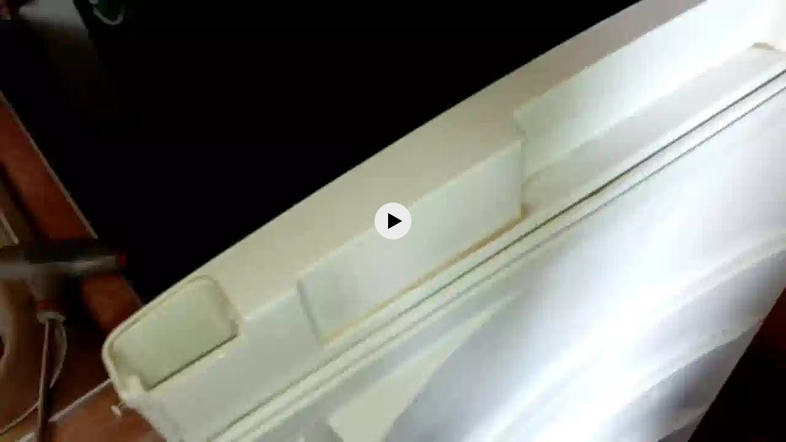

--- FILE ---
content_type: text/plain; charset=utf-8
request_url: https://strm.yandex.ru/ping
body_size: -219
content:
1768999869

--- FILE ---
content_type: text/javascript
request_url: https://yastatic.net/yandex-video-player-iframe-api-bundles/1.762.13663/js/chunk.hlsjs-controller.js
body_size: 43728
content:
/*! For license information please see chunk.hlsjs-controller.js.LICENSE.txt */
(self.webpackChunkwpk_player_legacy_1_762_13663_jsonp=self.webpackChunkwpk_player_legacy_1_762_13663_jsonp||[]).push([[703],{61228:function(t,e,r){"use strict";function n(t,e,r){var n=t.videoWidth,i=t.videoHeight,o=r.width,a=r.height;if(!n||!i)return{width:o,height:a};switch(e){case"none":return{width:n,height:i};case"cover":var u=Math.floor(i*o/n);return u>=a?{width:o,height:u}:{height:a,width:Math.floor(n*a/i)};case"contain":case"scale-down":var s=Math.floor(i*o/n);return s<=a?{width:o,height:s}:{height:a,width:Math.floor(n*a/i)};case"fill":default:return{width:o,height:a}}}r.d(e,{k:function(){return n}});r(11891)},36198:function(t,e,r){"use strict";r.d(e,{C:function(){return o},d4:function(){return n},e8:function(){return i}});r(11891);var n=8e3,i=1e4,o=1e4},25211:function(t,e,r){"use strict";r.d(e,{T:function(){return n}});r(11891);var n=360},80813:function(t,e,r){"use strict";r.d(e,{R:function(){return n}});r(11891);var n=function(t){return null===t?1/0:void 0===t?1280:t}},6493:function(t,e,r){"use strict";r.d(e,{z:function(){return n}});r(11891);var n=30},41438:function(t,e,r){"use strict";function n(t,e){for(var r=0;r<e.length;r++){var n=e[r];n.enumerable=n.enumerable||!1,n.configurable=!0,"value"in n&&(n.writable=!0),Object.defineProperty(t,n.key,n)}}function i(t,e,r){return e in t?Object.defineProperty(t,e,{value:r,enumerable:!0,configurable:!0,writable:!0}):t[e]=r,t}r.d(e,{B:function(){return f}});r(11891);var o=r(20838),a=r(6493),u=r(81524),s=r.n(u),l=r(65705),c=s().ru.yandex.videoplayer.multiplatform,f=function(){function t(){!function(t,e){if(!(t instanceof e))throw new TypeError("Cannot call a class as a function")}(this,t),i(this,"bufferGoalManager",void 0),i(this,"watchedTimeProvider",new c.v2.providers.impl.WatchedTimeProviderImpl),i(this,"bufferGoalManagerV2",c.v2.bgm.export.BufferGoalManagerFactory.Companion.create(c.v2.bgm.export.BufferGoalManagerConfigBuilder(this.watchedTimeProvider,(function(t){})))),i(this,"constantBufferGoal",null),i(this,"preloadBufferGoal",o.a),this.bufferGoalManager=new c.bgm.BufferGoalManager(new c.bgm.BufferGoalManagerProps(null,new c.bgm.BufferGoalManagerFlags(new c.flags.DisableDynamicBuffer(!1),new c.flags.LowBufferBeforeStart(!0),new c.flags.DefaultBuffer(a.z)),null))}var e,r,u;return e=t,(r=[{key:"setConstantBufferGoal",value:function(t){this.constantBufferGoal=t}},{key:"setPreloadBufferGoal",value:function(t){this.preloadBufferGoal=t}},{key:"getPreloadBufferGoal",value:function(){return this.preloadBufferGoal}},{key:"getConstantBufferGoal",value:function(){return this.constantBufferGoal}},{key:"getBufferGoal",value:function(t){if(null!==this.constantBufferGoal)return this.constantBufferGoal;if(t.usePreloadBufferGoal)return this.preloadBufferGoal;var e=t.watchedTime,r=void 0===e?0:e,n=t.currentTime,i=void 0===n?0:n;return(0,l.RW)("web_v2_multiplatform_buffer_goal_manager")?(this.watchedTimeProvider.setWatchedTimeMs(1e3*r),this.bufferGoalManagerV2.getBufferGoalMs()/1e3):this.bufferGoalManager.getBufferGoal(new c.bgm.GetBufferGoalProps(new c.bgm.WatchedTime(r),new c.bgm.CurrentTime(i)))}},{key:"setSkippableFragments",value:function(t){(0,l.RW)("web_v2_multiplatform_buffer_goal_manager")||this.bufferGoalManager.setSkippableFragments(t?t.map((function(t){var e=t.startTime,r=t.endTime;return new c.bgm.SkippableFragment(e,r)})):null)}},{key:"getSkippableFragments",value:function(){if(!(0,l.RW)("web_v2_multiplatform_buffer_goal_manager")){var t=this.bufferGoalManager.getSkippableFragments()||void 0;return t&&t.map((function(t){return{startTime:t.startTime,endTime:t.endTime}}))}}}])&&n(e.prototype,r),u&&n(e,u),Object.defineProperty(e,"prototype",{writable:!1}),t}()},20838:function(t,e,r){"use strict";r.d(e,{a:function(){return n}});r(11891);var n=2},21486:function(t,e,r){"use strict";function n(t,e){return(0,i.V)(t,e,(function(t,e){return t-e}))}r.d(e,{U:function(){return n}});var i=r(1551)},1551:function(t,e,r){"use strict";function n(t,e){return function(t){if(Array.isArray(t))return t}(t)||function(t,e){var r=null==t?null:"undefined"!==typeof Symbol&&t[Symbol.iterator]||t["@@iterator"];if(null==r)return;var n,i,o=[],a=!0,u=!1;try{for(r=r.call(t);!(a=(n=r.next()).done)&&(o.push(n.value),!e||o.length!==e);a=!0);}catch(s){u=!0,i=s}finally{try{a||null==r.return||r.return()}finally{if(u)throw i}}return o}(t,e)||function(t,e){if(!t)return;if("string"===typeof t)return i(t,e);var r=Object.prototype.toString.call(t).slice(8,-1);"Object"===r&&t.constructor&&(r=t.constructor.name);if("Map"===r||"Set"===r)return Array.from(t);if("Arguments"===r||/^(?:Ui|I)nt(?:8|16|32)(?:Clamped)?Array$/.test(r))return i(t,e)}(t,e)||function(){throw new TypeError("Invalid attempt to destructure non-iterable instance.\nIn order to be iterable, non-array objects must have a [Symbol.iterator]() method.")}()}function i(t,e){(null==e||e>t.length)&&(e=t.length);for(var r=0,n=new Array(e);r<e;r++)n[r]=t[r];return n}function o(t,e,r){if(!(t.length<1)){for(var i=n(t,1)[0],o=e(i),a=1;a<t.length;a++){var u=t[a],s=e(u);r(s,o)<0&&(i=u,o=s)}return i}}r.d(e,{V:function(){return o}})},2697:function(t,e,r){"use strict";function n(){var t,e=arguments.length>0&&void 0!==arguments[0]?arguments[0]:window;try{t=e.devicePixelRatio}catch(r){}return t||1}r.d(e,{x:function(){return n}})},33759:function(t,e,r){"use strict";function n(t){if(t.type===Hls.ErrorTypes.NETWORK_ERROR)return t.networkDetails?t.networkDetails.status:void 0}function i(t){if(t.type===Hls.ErrorTypes.NETWORK_ERROR)return t.networkDetails?t.networkDetails.readyState:void 0}function o(t){if(void 0!==t)return{level:t.level,start:t.start,duration:t.duration,url:t.url,relurl:t.relurl,sn:t.sn,programDateTime:t.programDateTime,deltaPTS:t.deltaPTS,dropped:t.dropped,endDTS:t.endDTS,endPTS:t.endPTS,startDTS:t.startDTS,startPTS:t.startPTS}}function a(t,e){var r=Object.keys(t);if(Object.getOwnPropertySymbols){var n=Object.getOwnPropertySymbols(t);e&&(n=n.filter((function(e){return Object.getOwnPropertyDescriptor(t,e).enumerable}))),r.push.apply(r,n)}return r}function u(t){for(var e=1;e<arguments.length;e++){var r=null!=arguments[e]?arguments[e]:{};e%2?a(Object(r),!0).forEach((function(e){s(t,e,r[e])})):Object.getOwnPropertyDescriptors?Object.defineProperties(t,Object.getOwnPropertyDescriptors(r)):a(Object(r)).forEach((function(e){Object.defineProperty(t,e,Object.getOwnPropertyDescriptor(r,e))}))}return t}function s(t,e,r){return e in t?Object.defineProperty(t,e,{value:r,enumerable:!0,configurable:!0,writable:!0}):t[e]=r,t}function l(t){try{return JSON.parse((0,Rt.Y)(u(u({},t),{},{networkDetails:void 0,frag:o(t.frag)})))}catch(e){return{message:(0,mt.Y)((function(){return e.message}))||"Cannot serialize hlsJsError"}}}function c(t,e){var r=Object.keys(t);if(Object.getOwnPropertySymbols){var n=Object.getOwnPropertySymbols(t);e&&(n=n.filter((function(e){return Object.getOwnPropertyDescriptor(t,e).enumerable}))),r.push.apply(r,n)}return r}function f(t){for(var e=1;e<arguments.length;e++){var r=null!=arguments[e]?arguments[e]:{};e%2?c(Object(r),!0).forEach((function(e){h(t,e,r[e])})):Object.getOwnPropertyDescriptors?Object.defineProperties(t,Object.getOwnPropertyDescriptors(r)):c(Object(r)).forEach((function(e){Object.defineProperty(t,e,Object.getOwnPropertyDescriptor(r,e))}))}return t}function h(t,e,r){return e in t?Object.defineProperty(t,e,{value:r,enumerable:!0,configurable:!0,writable:!0}):t[e]=r,t}function d(t,e){var r=function(t){var e=jt(t),r=function(t){switch(t){case"manifestLoadTimeOut":case"levelLoadTimeOut":case"fragLoadTimeOut":case"audioTrackLoadTimeOut":case"subtitleTrackLoadTimeOut":return"FETCH_TIMEOUT";case"manifestLoadError":case"levelLoadError":case"fragLoadError":case"audioTrackLoadError":return"CONNECTION_FAILED";default:return null}}(t);if(e&&r)return{code:r,resourceType:e};return null}(t);return r?new Ct.j(f(f({},e),{},{code:r.code,resourceType:r.resourceType})):function(t){return["keyLoadError"].includes(t)}(t)?new Ft.x(f(f({},e),{},{code:t})):function(t){return["bufferFullError","bufferNudgeOnStall","bufferStalledError","fragParsingError","bufferSeekOverHole","bufferAppendingError","bufferAppendError","remuxAllocError","bufferAddCodecError","manifestParsingError"].includes(t)}(t)?new It.c(f(f({},e),{},{code:t})):new Ht.b(e)}function v(t,e){var r=Object.keys(t);if(Object.getOwnPropertySymbols){var n=Object.getOwnPropertySymbols(t);e&&(n=n.filter((function(e){return Object.getOwnPropertyDescriptor(t,e).enumerable}))),r.push.apply(r,n)}return r}function p(t){for(var e=1;e<arguments.length;e++){var r=null!=arguments[e]?arguments[e]:{};e%2?v(Object(r),!0).forEach((function(e){m(t,e,r[e])})):Object.getOwnPropertyDescriptors?Object.defineProperties(t,Object.getOwnPropertyDescriptors(r)):v(Object(r)).forEach((function(e){Object.defineProperty(t,e,Object.getOwnPropertyDescriptor(r,e))}))}return t}function m(t,e,r){return e in t?Object.defineProperty(t,e,{value:r,enumerable:!0,configurable:!0,writable:!0}):t[e]=r,t}function y(t){var e,r=t.details,n=t.networkDetails,i=n?n.status:NaN,o=r===Hls.ErrorDetails.MANIFEST_LOAD_ERROR,a=r===Hls.ErrorDetails.LEVEL_LOAD_ERROR,u=o||a?"manifest":"segment";switch(i){case At.Ah:e="REGIONAL_RESTRICTION";break;case At.Lp:e="EXPIRED_SIGNATURE";break;case At.nJ:e="INVALID_SIGNATURE";break;case At.RR:e="BANNED"}return e?{code:e,resourceType:u}:void 0}function g(t){var e=t.details,r=t.fatal;return e?Hls.ErrorDetails.FRAG_DECRYPT_ERROR!==e&&Hls.ErrorDetails.FRAG_PARSING_ERROR!==e&&Hls.ErrorDetails.BUFFER_STALLED_ERROR!==e&&Hls.ErrorDetails.BUFFER_NUDGE_ON_STALL!==e&&(void 0!==y(t)||Boolean(r)):Boolean(r)}function _(t){if(void 0!==t){var e=t.details;if(e!==Hls.ErrorDetails.BUFFER_STALLED_ERROR){var r,o=g(t)&&!w(t),a=y(t);if(a)return new Ct.j({code:a.code,isFatal:o,details:p(p({},l(t)),{},{networkErrorStatus:n(t),xhrReadyState:i(t)}),stack:b(t,a.code),resourceType:a.resourceType,requestUrl:t.url,responseStatus:null===(r=t.networkDetails)||void 0===r?void 0:r.status});var u=e||"DEFAULT_ERROR";return d(u,{isFatal:o,details:p(p({},l(t)),{},{networkErrorStatus:n(t),xhrReadyState:i(t)}),stack:b(t,u)})}}}function b(t,e){var r;t.err&&t.err.stack?r=t.err.stack:r=new Error(function(t,e){return void 0===t.err||void 0===t.err.message?"MISSED_STACK__".concat(e):t.err.message}(t,e)).stack;return r}function w(t){if(void 0!==y(t))return!1;var e=t.details;return!!e&&(Hls.ErrorDetails.FRAG_LOAD_ERROR===e||Hls.ErrorDetails.FRAG_LOAD_TIMEOUT===e||Hls.ErrorDetails.FRAG_PARSING_ERROR===e||Hls.ErrorDetails.BUFFER_APPEND_ERROR===e||Hls.ErrorDetails.INTERNAL_EXCEPTION===e||Hls.ErrorDetails.LEVEL_LOAD_TIMEOUT===e||Hls.ErrorDetails.MANIFEST_LOAD_ERROR===e||Hls.ErrorDetails.MANIFEST_LOAD_TIMEOUT===e)}function E(t){var e=t.details;return!!e&&(Hls.ErrorDetails.MANIFEST_LOAD_ERROR===e||Hls.ErrorDetails.MANIFEST_LOAD_TIMEOUT===e)}function k(t,e){return function(t){if(Array.isArray(t))return t}(t)||function(t,e){var r=null==t?null:"undefined"!==typeof Symbol&&t[Symbol.iterator]||t["@@iterator"];if(null==r)return;var n,i,o=[],a=!0,u=!1;try{for(r=r.call(t);!(a=(n=r.next()).done)&&(o.push(n.value),!e||o.length!==e);a=!0);}catch(s){u=!0,i=s}finally{try{a||null==r.return||r.return()}finally{if(u)throw i}}return o}(t,e)||function(t,e){if(!t)return;if("string"===typeof t)return S(t,e);var r=Object.prototype.toString.call(t).slice(8,-1);"Object"===r&&t.constructor&&(r=t.constructor.name);if("Map"===r||"Set"===r)return Array.from(t);if("Arguments"===r||/^(?:Ui|I)nt(?:8|16|32)(?:Clamped)?Array$/.test(r))return S(t,e)}(t,e)||function(){throw new TypeError("Invalid attempt to destructure non-iterable instance.\nIn order to be iterable, non-array objects must have a [Symbol.iterator]() method.")}()}function S(t,e){(null==e||e>t.length)&&(e=t.length);for(var r=0,n=new Array(e);r<e;r++)n[r]=t[r];return n}function T(t,e){if(0!==Object.keys(t).length){var r=t.uri,n=t.duration,i=t.resolution,o=t.tiles;if([r,n,i,o].some((function(t){return!t})))e&&e("NonValidHLSThumbnailTileSessionData");else{var a=function(t){var e=t.split("x");if(!(e.length<2)){var r={rows:parseInt(e[0],10),columns:parseInt(e[1],10)};if(!isNaN(r.rows)&&!isNaN(r.columns))return r}}(o),u=function(t){if(""!==t){var e=k(t.split("x"),2),r=e[0],n=e[1],i={width:parseInt(r,10),height:parseInt(n,10)};if(!isNaN(i.width)&&!isNaN(i.height))return i}}(i),s=parseFloat(n);if(void 0!==a&&void 0!==u&&!isNaN(s))return{tiles:a,uriTemplate:r,spriteDuration:s,resolution:u,tileSize:function(t,e){var r=t.rows,n=t.columns;return r&&n?{width:e.width/n,height:e.height/r}:null}(a,u),tileDuration:function(t,e){return 0===t.rows||0===t.columns?0:e/(t.rows*t.columns)}(a,s)};e&&e("MapTileSessionDataParseError")}}}function L(t){var e=(t["com.yandex.video.thumbnail.version"]||{}).VALUE;return parseFloat(void 0===e?"":e)||0}function x(t,e,r){var n=e===ht.LOWRES?$t:zt,i=(t[n.tiles]||{}).VALUE,o=void 0===i?"":i,a=(t[n.duration]||{}).VALUE,u=void 0===a?"":a,s=(t[n.resolution]||{}).VALUE,l=void 0===s?"":s,c=(t[n.uri]||{}).VALUE,f=void 0===c?"":c,h=[o,u,l,f];if(!h.every((function(t){return""===t}))){if(!h.some((function(t){return""===t})))return{tiles:o,duration:u,resolution:l,uri:f};r&&r("NonValidHLSSessionData")}}function P(t){if(void 0!==t){var e=t.codecs||t.attrs&&t.attrs.CODECS;return{name:t.name,value:String(t.id),lang:t.lang||"",codecs:e}}}function D(t){if(void 0!==t)return{name:t.name,value:String(t.id),lang:t.lang||""}}function O(t,e){var r=t.attrs,n=void 0===r?{}:r,i=t.width,o=t.height;if(!(0,pt.z)(o))return"";var a=(0,qt.n)(t);if(!(0,pt.z)(i))return a;var u=function(t){var e=t.width,r=t.height,n=t.bitrate;return"".concat(e,"x").concat(r,"@").concat(n)}({width:i,height:o,bitrate:n["AVERAGE-BANDWIDTH"]?parseInt(n["AVERAGE-BANDWIDTH"],10):t.bitrate}),s=e.get(u);return void 0===s?a:s}function R(t,e){if(void 0!==t){var r=t.height,n=t.width,i=t.url,o=t.bitrate,a=t.codecs;if(Array.isArray(i))return{name:O(t,e),value:i[0],width:n,height:r,bitrate:o?o/1e3:Wt.A,codecs:a}}}function A(t,e){var r=function(t,e,r){var n={};return t.filter((function(t){return Boolean(r(t))})).forEach((function(t){var i=e(t);(!n[i]||r(n[i])<r(t))&&(n[i]=t)})),(0,Yt.z)(n)}(t,(function(t){return t.height}),(function(t){return t.bitrate})),n=[];return r.forEach((function(t){var r=R(t,e);r&&n.push(r)})),n}function C(t){return(C="function"==typeof Symbol&&"symbol"==typeof Symbol.iterator?function(t){return typeof t}:function(t){return t&&"function"==typeof Symbol&&t.constructor===Symbol&&t!==Symbol.prototype?"symbol":typeof t})(t)}function I(t,e){return function(t){if(Array.isArray(t))return t}(t)||function(t,e){var r=null==t?null:"undefined"!==typeof Symbol&&t[Symbol.iterator]||t["@@iterator"];if(null==r)return;var n,i,o=[],a=!0,u=!1;try{for(r=r.call(t);!(a=(n=r.next()).done)&&(o.push(n.value),!e||o.length!==e);a=!0);}catch(s){u=!0,i=s}finally{try{a||null==r.return||r.return()}finally{if(u)throw i}}return o}(t,e)||function(t,e){if(!t)return;if("string"===typeof t)return H(t,e);var r=Object.prototype.toString.call(t).slice(8,-1);"Object"===r&&t.constructor&&(r=t.constructor.name);if("Map"===r||"Set"===r)return Array.from(t);if("Arguments"===r||/^(?:Ui|I)nt(?:8|16|32)(?:Clamped)?Array$/.test(r))return H(t,e)}(t,e)||function(){throw new TypeError("Invalid attempt to destructure non-iterable instance.\nIn order to be iterable, non-array objects must have a [Symbol.iterator]() method.")}()}function H(t,e){(null==e||e>t.length)&&(e=t.length);for(var r=0,n=new Array(e);r<e;r++)n[r]=t[r];return n}function F(t){var e=t.reduce((function(t,e){var r=I(t,2),n=r[0],i=r[1];try{return!function(t){return"object"===C(t)&&t.id&&"number"===typeof t.offset&&(void 0===t.cutoff||"number"===typeof t.cutoff)}(JSON.parse(e))?i.push(e):n.push(e),[n,i]}catch(o){return[n,i]}}),[[],[]]),r=I(e,2),n=r[0],i=r[1];if(n.length>0){var o=n[n.length-1];return{data:o,index:t.indexOf(o),reason:Zt.HasAd}}if(i.length>0){var a=i[i.length-1];return{data:a,index:t.indexOf(a),reason:Zt.NoAd}}return{data:"",index:-1,reason:Zt.NoData}}function j(t){if(t&&t.cues)for(;t.cues.length>0;)t.removeCue(t.cues[0])}function N(t){return void 0!==t&&(0,pt.z)(t)&&t>=0}function M(t,e){return function(t){if(Array.isArray(t))return t}(t)||function(t,e){var r=null==t?null:"undefined"!==typeof Symbol&&t[Symbol.iterator]||t["@@iterator"];if(null==r)return;var n,i,o=[],a=!0,u=!1;try{for(r=r.call(t);!(a=(n=r.next()).done)&&(o.push(n.value),!e||o.length!==e);a=!0);}catch(s){u=!0,i=s}finally{try{a||null==r.return||r.return()}finally{if(u)throw i}}return o}(t,e)||function(t,e){if(!t)return;if("string"===typeof t)return B(t,e);var r=Object.prototype.toString.call(t).slice(8,-1);"Object"===r&&t.constructor&&(r=t.constructor.name);if("Map"===r||"Set"===r)return Array.from(t);if("Arguments"===r||/^(?:Ui|I)nt(?:8|16|32)(?:Clamped)?Array$/.test(r))return B(t,e)}(t,e)||function(){throw new TypeError("Invalid attempt to destructure non-iterable instance.\nIn order to be iterable, non-array objects must have a [Symbol.iterator]() method.")}()}function B(t,e){(null==e||e>t.length)&&(e=t.length);for(var r=0,n=new Array(e);r<e;r++)n[r]=t[r];return n}function V(t,e){return function(t){if(Array.isArray(t))return t}(t)||function(t,e){var r=null==t?null:"undefined"!==typeof Symbol&&t[Symbol.iterator]||t["@@iterator"];if(null==r)return;var n,i,o=[],a=!0,u=!1;try{for(r=r.call(t);!(a=(n=r.next()).done)&&(o.push(n.value),!e||o.length!==e);a=!0);}catch(s){u=!0,i=s}finally{try{a||null==r.return||r.return()}finally{if(u)throw i}}return o}(t,e)||function(t,e){if(!t)return;if("string"===typeof t)return G(t,e);var r=Object.prototype.toString.call(t).slice(8,-1);"Object"===r&&t.constructor&&(r=t.constructor.name);if("Map"===r||"Set"===r)return Array.from(t);if("Arguments"===r||/^(?:Ui|I)nt(?:8|16|32)(?:Clamped)?Array$/.test(r))return G(t,e)}(t,e)||function(){throw new TypeError("Invalid attempt to destructure non-iterable instance.\nIn order to be iterable, non-array objects must have a [Symbol.iterator]() method.")}()}function G(t,e){(null==e||e>t.length)&&(e=t.length);for(var r=0,n=new Array(e);r<e;r++)n[r]=t[r];return n}function U(t){var e=t.video,r=t.maxHeightCapping,n=t.levels,i=void 0===n?[]:n,o=t.bandwidth,a=i.slice().filter(Boolean).sort((function(t,e){return e.bitrate-t.bitrate}));if(0===a.length)return-1;var u=function(t){var e=(0,ee.x)();return{width:(t.width||t.clientWidth||t.offsetWidth)*e,height:(t.height||t.clientHeight||t.offsetHeight)*e}}(e),s=u.width,l=u.height,c=V(a.filter((function(t){return!(o&&t.bitrate>o)&&(!(r&&t.height>r)&&(t.width<=s||t.height<=l))})),1)[0];return void 0===c?i.indexOf(a.pop()):i.indexOf(c)}function $(t,e){return function(t){if(Array.isArray(t))return t}(t)||function(t,e){var r=null==t?null:"undefined"!==typeof Symbol&&t[Symbol.iterator]||t["@@iterator"];if(null==r)return;var n,i,o=[],a=!0,u=!1;try{for(r=r.call(t);!(a=(n=r.next()).done)&&(o.push(n.value),!e||o.length!==e);a=!0);}catch(s){u=!0,i=s}finally{try{a||null==r.return||r.return()}finally{if(u)throw i}}return o}(t,e)||function(t,e){if(!t)return;if("string"===typeof t)return z(t,e);var r=Object.prototype.toString.call(t).slice(8,-1);"Object"===r&&t.constructor&&(r=t.constructor.name);if("Map"===r||"Set"===r)return Array.from(t);if("Arguments"===r||/^(?:Ui|I)nt(?:8|16|32)(?:Clamped)?Array$/.test(r))return z(t,e)}(t,e)||function(){throw new TypeError("Invalid attempt to destructure non-iterable instance.\nIn order to be iterable, non-array objects must have a [Symbol.iterator]() method.")}()}function z(t,e){(null==e||e>t.length)&&(e=t.length);for(var r=0,n=new Array(e);r<e;r++)n[r]=t[r];return n}function W(t){var e=(t["com.yandex.video.labels.quality"]||{}).VALUE;return(void 0===e?"":e).split(",").filter(Boolean).reduce((function(t,e){var r=$(e.split(":"),2),n=r[0],i=r[1];return void 0!==function(t){var e=t.match(re);if(e)return{width:parseInt(e[1],10),height:parseInt(e[2],10),bitrate:parseInt(e[3],10)}}(n)&&i&&t.set(n,i),t}),new Map)}function q(t){return(q="function"==typeof Symbol&&"symbol"==typeof Symbol.iterator?function(t){return typeof t}:function(t){return t&&"function"==typeof Symbol&&t.constructor===Symbol&&t!==Symbol.prototype?"symbol":typeof t})(t)}function Y(t){return function(t){if(Array.isArray(t))return rt(t)}(t)||function(t){if("undefined"!==typeof Symbol&&null!=t[Symbol.iterator]||null!=t["@@iterator"])return Array.from(t)}(t)||et(t)||function(){throw new TypeError("Invalid attempt to spread non-iterable instance.\nIn order to be iterable, non-array objects must have a [Symbol.iterator]() method.")}()}function X(){function t(t,e,r){return Object.defineProperty(t,e,{value:r,enumerable:!0,configurable:!0,writable:!0}),t[e]}function e(t,e,i,o){var a=e&&e.prototype instanceof n?e:n,u=Object.create(a.prototype),l=new f(o||[]);return u._invoke=function(t,e,n){var i="suspendedStart";return function(o,a){if("executing"===i)throw new Error("Generator is already running");if("completed"===i){if("throw"===o)throw a;return d()}for(n.method=o,n.arg=a;;){var u=n.delegate;if(u){var l=s(u,n);if(l){if(l===w)continue;return l}}if("next"===n.method)n.sent=n._sent=n.arg;else if("throw"===n.method){if("suspendedStart"===i)throw i="completed",n.arg;n.dispatchException(n.arg)}else"return"===n.method&&n.abrupt("return",n.arg);i="executing";var c=r(t,e,n);if("normal"===c.type){if(i=n.done?"completed":"suspendedYield",c.arg===w)continue;return{value:c.arg,done:n.done}}"throw"===c.type&&(i="completed",n.method="throw",n.arg=c.arg)}}}(t,i,l),u}function r(t,e,r){try{return{type:"normal",arg:t.call(e,r)}}catch(n){return{type:"throw",arg:n}}}function n(){}function i(){}function o(){}function a(e){["next","throw","return"].forEach((function(r){t(e,r,(function(t){return this._invoke(r,t)}))}))}function u(t,e){var n;this._invoke=function(i,o){function a(){return new e((function(n,a){!function n(i,o,a,u){var s=r(t[i],t,o);if("throw"!==s.type){var l=s.arg,c=l.value;return c&&"object"==q(c)&&m.call(c,"__await")?e.resolve(c.__await).then((function(t){n("next",t,a,u)}),(function(t){n("throw",t,a,u)})):e.resolve(c).then((function(t){l.value=t,a(l)}),(function(t){return n("throw",t,a,u)}))}u(s.arg)}(i,o,n,a)}))}return n=n?n.then(a,a):a()}}function s(t,e){var n=t.iterator[e.method];if(void 0===n){if(e.delegate=null,"throw"===e.method){if(t.iterator.return&&(e.method="return",e.arg=void 0,s(t,e),"throw"===e.method))return w;e.method="throw",e.arg=new TypeError("The iterator does not provide a 'throw' method")}return w}var i=r(n,t.iterator,e.arg);if("throw"===i.type)return e.method="throw",e.arg=i.arg,e.delegate=null,w;var o=i.arg;return o?o.done?(e[t.resultName]=o.value,e.next=t.nextLoc,"return"!==e.method&&(e.method="next",e.arg=void 0),e.delegate=null,w):o:(e.method="throw",e.arg=new TypeError("iterator result is not an object"),e.delegate=null,w)}function l(t){var e={tryLoc:t[0]};1 in t&&(e.catchLoc=t[1]),2 in t&&(e.finallyLoc=t[2],e.afterLoc=t[3]),this.tryEntries.push(e)}function c(t){var e=t.completion||{};e.type="normal",delete e.arg,t.completion=e}function f(t){this.tryEntries=[{tryLoc:"root"}],t.forEach(l,this),this.reset(!0)}function h(t){if(t){var e=t[g];if(e)return e.call(t);if("function"==typeof t.next)return t;if(!isNaN(t.length)){var r=-1,n=function e(){for(;++r<t.length;)if(m.call(t,r))return e.value=t[r],e.done=!1,e;return e.value=void 0,e.done=!0,e};return n.next=n}}return{next:d}}function d(){return{value:void 0,done:!0}}X=function(){return v};var v={},p=Object.prototype,m=p.hasOwnProperty,y="function"==typeof Symbol?Symbol:{},g=y.iterator||"@@iterator",_=y.asyncIterator||"@@asyncIterator",b=y.toStringTag||"@@toStringTag";try{t({},"")}catch(L){t=function(t,e,r){return t[e]=r}}v.wrap=e;var w={},E={};t(E,g,(function(){return this}));var k=Object.getPrototypeOf,S=k&&k(k(h([])));S&&S!==p&&m.call(S,g)&&(E=S);var T=o.prototype=n.prototype=Object.create(E);return i.prototype=o,t(T,"constructor",o),t(o,"constructor",i),i.displayName=t(o,b,"GeneratorFunction"),v.isGeneratorFunction=function(t){var e="function"==typeof t&&t.constructor;return!!e&&(e===i||"GeneratorFunction"===(e.displayName||e.name))},v.mark=function(e){return Object.setPrototypeOf?Object.setPrototypeOf(e,o):(e.__proto__=o,t(e,b,"GeneratorFunction")),e.prototype=Object.create(T),e},v.awrap=function(t){return{__await:t}},a(u.prototype),t(u.prototype,_,(function(){return this})),v.AsyncIterator=u,v.async=function(t,r,n,i,o){void 0===o&&(o=pe);var a=new u(e(t,r,n,i),o);return v.isGeneratorFunction(r)?a:a.next().then((function(t){return t.done?t.value:a.next()}))},a(T),t(T,b,"Generator"),t(T,g,(function(){return this})),t(T,"toString",(function(){return"[object Generator]"})),v.keys=function(t){var e=[];for(var r in t)e.push(r);return e.reverse(),function r(){for(;e.length;){var n=e.pop();if(n in t)return r.value=n,r.done=!1,r}return r.done=!0,r}},v.values=h,f.prototype={constructor:f,reset:function(t){if(this.prev=0,this.next=0,this.sent=this._sent=void 0,this.done=!1,this.delegate=null,this.method="next",this.arg=void 0,this.tryEntries.forEach(c),!t)for(var e in this)"t"===e.charAt(0)&&m.call(this,e)&&!isNaN(+e.slice(1))&&(this[e]=void 0)},stop:function(){this.done=!0;var t=this.tryEntries[0].completion;if("throw"===t.type)throw t.arg;return this.rval},dispatchException:function(t){function e(e,n){return o.type="throw",o.arg=t,r.next=e,n&&(r.method="next",r.arg=void 0),!!n}if(this.done)throw t;for(var r=this,n=this.tryEntries.length-1;n>=0;--n){var i=this.tryEntries[n],o=i.completion;if("root"===i.tryLoc)return e("end");if(i.tryLoc<=this.prev){var a=m.call(i,"catchLoc"),u=m.call(i,"finallyLoc");if(a&&u){if(this.prev<i.catchLoc)return e(i.catchLoc,!0);if(this.prev<i.finallyLoc)return e(i.finallyLoc)}else if(a){if(this.prev<i.catchLoc)return e(i.catchLoc,!0)}else{if(!u)throw new Error("try statement without catch or finally");if(this.prev<i.finallyLoc)return e(i.finallyLoc)}}}},abrupt:function(t,e){for(var r=this.tryEntries.length-1;r>=0;--r){var n=this.tryEntries[r];if(n.tryLoc<=this.prev&&m.call(n,"finallyLoc")&&this.prev<n.finallyLoc){var i=n;break}}i&&("break"===t||"continue"===t)&&i.tryLoc<=e&&e<=i.finallyLoc&&(i=null);var o=i?i.completion:{};return o.type=t,o.arg=e,i?(this.method="next",this.next=i.finallyLoc,w):this.complete(o)},complete:function(t,e){if("throw"===t.type)throw t.arg;return"break"===t.type||"continue"===t.type?this.next=t.arg:"return"===t.type?(this.rval=this.arg=t.arg,this.method="return",this.next="end"):"normal"===t.type&&e&&(this.next=e),w},finish:function(t){for(var e=this.tryEntries.length-1;e>=0;--e){var r=this.tryEntries[e];if(r.finallyLoc===t)return this.complete(r.completion,r.afterLoc),c(r),w}},catch:function(t){for(var e=this.tryEntries.length-1;e>=0;--e){var r=this.tryEntries[e];if(r.tryLoc===t){var n=r.completion;if("throw"===n.type){var i=n.arg;c(r)}return i}}throw new Error("illegal catch attempt")},delegateYield:function(t,e,r){return this.delegate={iterator:h(t),resultName:e,nextLoc:r},"next"===this.method&&(this.arg=void 0),w}},v}function K(t,e){var r=Object.keys(t);if(Object.getOwnPropertySymbols){var n=Object.getOwnPropertySymbols(t);e&&(n=n.filter((function(e){return Object.getOwnPropertyDescriptor(t,e).enumerable}))),r.push.apply(r,n)}return r}function J(t){for(var e=1;e<arguments.length;e++){var r=null!=arguments[e]?arguments[e]:{};e%2?K(Object(r),!0).forEach((function(e){ft(t,e,r[e])})):Object.getOwnPropertyDescriptors?Object.defineProperties(t,Object.getOwnPropertyDescriptors(r)):K(Object(r)).forEach((function(e){Object.defineProperty(t,e,Object.getOwnPropertyDescriptor(r,e))}))}return t}function Z(t,e,r,n,i,o,a){try{var u=t[o](a),s=u.value}catch(l){return void r(l)}u.done?e(s):pe.resolve(s).then(n,i)}function Q(t){return function(){var e=this,r=arguments;return new pe((function(n,i){function o(t){Z(u,n,i,o,a,"next",t)}function a(t){Z(u,n,i,o,a,"throw",t)}var u=t.apply(e,r);o(void 0)}))}}function tt(t,e){return function(t){if(Array.isArray(t))return t}(t)||function(t,e){var r=null==t?null:"undefined"!==typeof Symbol&&t[Symbol.iterator]||t["@@iterator"];if(null==r)return;var n,i,o=[],a=!0,u=!1;try{for(r=r.call(t);!(a=(n=r.next()).done)&&(o.push(n.value),!e||o.length!==e);a=!0);}catch(s){u=!0,i=s}finally{try{a||null==r.return||r.return()}finally{if(u)throw i}}return o}(t,e)||et(t,e)||function(){throw new TypeError("Invalid attempt to destructure non-iterable instance.\nIn order to be iterable, non-array objects must have a [Symbol.iterator]() method.")}()}function et(t,e){if(t){if("string"===typeof t)return rt(t,e);var r=Object.prototype.toString.call(t).slice(8,-1);return"Object"===r&&t.constructor&&(r=t.constructor.name),"Map"===r||"Set"===r?Array.from(t):"Arguments"===r||/^(?:Ui|I)nt(?:8|16|32)(?:Clamped)?Array$/.test(r)?rt(t,e):void 0}}function rt(t,e){(null==e||e>t.length)&&(e=t.length);for(var r=0,n=new Array(e);r<e;r++)n[r]=t[r];return n}function nt(t,e){for(var r=0;r<e.length;r++){var n=e[r];n.enumerable=n.enumerable||!1,n.configurable=!0,"value"in n&&(n.writable=!0),Object.defineProperty(t,n.key,n)}}function it(t,e){return(it=Object.setPrototypeOf?Object.setPrototypeOf.bind():function(t,e){return t.__proto__=e,t})(t,e)}function ot(t){var e=function(){if("undefined"===typeof Reflect||!Reflect.construct)return!1;if(Reflect.construct.sham)return!1;if("function"===typeof Proxy)return!0;try{return Boolean.prototype.valueOf.call(Reflect.construct(Boolean,[],(function(){}))),!0}catch(t){return!1}}();return function(){var r,n=ct(t);if(e){var i=ct(this).constructor;r=Reflect.construct(n,arguments,i)}else r=n.apply(this,arguments);return at(this,r)}}function at(t,e){if(e&&("object"===q(e)||"function"===typeof e))return e;if(void 0!==e)throw new TypeError("Derived constructors may only return object or undefined");return ut(t)}function ut(t){if(void 0===t)throw new ReferenceError("this hasn't been initialised - super() hasn't been called");return t}function st(){return(st="undefined"!==typeof Reflect&&Reflect.get?Reflect.get.bind():function(t,e,r){var n=lt(t,e);if(n){var i=Object.getOwnPropertyDescriptor(n,e);return i.get?i.get.call(arguments.length<3?t:r):i.value}}).apply(this,arguments)}function lt(t,e){for(;!Object.prototype.hasOwnProperty.call(t,e)&&null!==(t=ct(t)););return t}function ct(t){return(ct=Object.setPrototypeOf?Object.getPrototypeOf.bind():function(t){return t.__proto__||Object.getPrototypeOf(t)})(t)}function ft(t,e,r){return e in t?Object.defineProperty(t,e,{value:r,enumerable:!0,configurable:!0,writable:!0}):t[e]=r,t}r.r(e),r.d(e,{HlsJsController:function(){return me}});var ht,dt=r(66169),vt=r(36354),pt=r(93966),mt=r(86673),yt=r(51254),gt=r(19554),_t=r(90015),bt=(r(11891),r(31969)),wt=r(28040),Et=r(35634),kt=r(53276),St=r(73933),Tt=r(59470),Lt=r(84189),xt=r(36198),Pt=r(16720),Dt=r(43870),Ot=r(9610),Rt=r(10743),At=r(48932),Ct=r(93499),It=r(99218),Ht=r(91434),Ft=r(81261),jt=function(t){return["manifestLoadError","manifestLoadTimeOut","levelLoadError","levelLoadTimeOut"].includes(t)?"manifest":["fragLoadError","audioTrackLoadError","fragLoadTimeOut","audioTrackLoadTimeOut"].includes(t)?"segment":void 0},Nt=r(21553),Mt=r(73175),Bt=r(8053),Vt=r(86419),Gt=r(39789);!function(t){t.LOWRES="lowres",t.HIGHRES="highres"}(ht||(ht={}));var Ut,$t={tiles:"com.yandex.video.thumbnail.lowres.tiles",duration:"com.yandex.video.thumbnail.lowres.duration",resolution:"com.yandex.video.thumbnail.lowres.resolution",uri:"com.yandex.video.thumbnail.lowres.uri"},zt={tiles:"com.yandex.video.thumbnail.tiles",duration:"com.yandex.video.thumbnail.duration",resolution:"com.yandex.video.thumbnail.resolution",uri:"com.yandex.video.thumbnail.uri"},Wt=r(90286),qt=r(8941),Yt=r(62720),Xt=r(22642),Kt=r(19038),Jt=r(51656);!function(t){t.WAS_WORKER_INTERNAL_ERROR="YANDEX_PLAYER_HLS_WAS_WORKER_INTERNAL_ERROR"}(Ut||(Ut={}));var Zt,Qt=r(54030);!function(t){t.HasAd="HasAd",t.NoAd="NoAd",t.NoData="NoData"}(Zt||(Zt={}));var te=r(85084),ee=r(2697),re=/^(\d+)x(\d+)@(\d+)$/,ne=r(42466),ie=r(82288),oe=r(46869),ae=r(84727),ue=r(57513),se=r(31762),le=r(34118),ce=r(58884),fe=r(38333),he=r(60248),de=r(10869),ve=r(65705),pe=r(72573),me=function(t){function e(t){var r;return function(t,e){if(!(t instanceof e))throw new TypeError("Cannot call a class as a function")}(this,e),(r=d.call(this,t)).props=t,ft(ut(r),"engine",Vt.$.HLS),ft(ut(r),"preloadSourceHLSEncoder",void 0),ft(ut(r),"preloadSourceHandlers",[]),ft(ut(r),"preloadPosition",{}),ft(ut(r),"HLSEncoder",void 0),ft(ut(r),"lastKnownLevelDetails",void 0),ft(ut(r),"HLSEncoderAttachTime",1/0),ft(ut(r),"loadStarted",!1),ft(ut(r),"recoverOnBufferingReason",null),ft(ut(r),"initHlsEncoderPromise",void 0),ft(ut(r),"maxHeightCapping",void 0),ft(ut(r),"levelForcingInterval",void 0),ft(ut(r),"bufferGoalUpdateInterval",void 0),ft(ut(r),"stallDetector",void 0),ft(ut(r),"gapJumpTimer",void 0),ft(ut(r),"updateBufferGoal",(function(){r.HLSEncoder&&(r.HLSEncoder.config.maxMaxBufferLength=r.getMaxBufferLength())})),ft(ut(r),"restoreUserTracksWhenPossible",(function(){var t=ut(r).HLSEncoder;t&&(t.levels&&0!==t.levels.length?(0,pt.z)(r.HLSEncoderAttachTime)?r.restoreUserTracks():t.once(Hls.Events.MEDIA_ATTACHED,r.restoreUserTracks):t.once(Hls.Events.MANIFEST_LOADED,r.restoreUserTracksWhenPossible))})),ft(ut(r),"restoreUserTracks",(function(){r.restoreUserTextTrack(),r.restoreUserAudioTrack(),r.restoreUserVideoTrack()})),ft(ut(r),"onLevelUpdated",(function(){r.emit("VideoTypeChange",r.getVideoType());var t=r.getHlsEncoderLevelDetails();t&&t.fragments&&t.fragments.length>0&&(tt(t.fragments,1)[0].programDateTime&&r.emit("ProgramDateTimeChange",1e3*r.getUtcStartTime()))})),ft(ut(r),"onSubtitleTracksUpdated",(function(){var t,e;r.HLSEncoder&&(r.emit("TextTracksChange",(t=r.HLSEncoder.subtitleTracks,e=[],Array.isArray(t)&&t.forEach((function(t){var r=D(t);r&&e.push(r)})),e)),r.restoreUserTextTrack())})),ft(ut(r),"onAudioTracksUpdated",(function(){var t=ut(r).HLSEncoder;if(t){var e,n,i=t.audioTracks;t.config.maxBufferSize=i.length>0?12e6:Hls.DefaultConfig.maxBufferSize,r.emit("AudioTracksChange",(e=i,n=[],Array.isArray(e)?(e.forEach((function(t){var e=P(t);e&&n.push(e)})),n):[])),r.restoreUserAudioTrack()}})),(0,vt.v)((0,ne.N)()),r.playerStore.setIsAbrSupported(!0),r}!function(t,e){if("function"!==typeof e&&null!==e)throw new TypeError("Super expression must either be null or a function");t.prototype=Object.create(e&&e.prototype,{constructor:{value:t,writable:!0,configurable:!0}}),Object.defineProperty(t,"prototype",{writable:!1}),e&&it(t,e)}(e,t);var n,i,a,u,s,l,c,f,h,d=ot(e);return n=e,(i=[{key:"initInternalSubscribe",value:function(){var t=this;st(ct(e.prototype),"initInternalSubscribe",this).call(this),this.on("VideoPlayingStateChange",(function(e){e===_t.X.PLAY?t.recoverHelper.reset("play"):e===_t.X.END?t.stopLoad():e===_t.X.BUFFERING&&t.tryRecoverOnBuffering()})),this.subscribeVideoBuffering()}},{key:"getEngine",value:function(){return Vt.$.HLS}},{key:"getFragmentsData",value:function(){var t=this.getHlsEncoderLevelDetails();if(!t)return st(ct(e.prototype),"getFragmentsData",this).call(this);var r=t.totalduration,n=t.targetduration,i=tt(t.fragments,1)[0];return i?{totalDuration:Math.min(r,this.getDuration()),fragmentDuration:n,startTime:i.start}:st(ct(e.prototype),"getFragmentsData",this).call(this)}},{key:"play",value:function(){return this.startLoadOnce(),st(ct(e.prototype),"play",this).call(this)}},{key:"getUtcStartTime",value:function(){var t=this.getHlsEncoderLevelDetails();if(!t||!t.hasProgramDateTime)return 0;var e=tt(t.fragments,1)[0];return e&&e.programDateTime?e.programDateTime/1e3-e.start:0}},{key:"getUtcPosition",value:function(){var t=this.getUtcStartTime();return t>0?t+this.getCurrentTime():st(ct(e.prototype),"getUtcPosition",this).call(this)}},{key:"setVideoTrack",value:function(t){var e=this.HLSEncoder;if(void 0!==e){var r=e.levels;if(void 0!==r){var n=t.value===(0,Dt.B)().value?-1:r.findIndex((function(e){return e.url.some((function(e){return e===t.value}))}));-1===n?this.startLevelForcingWithSizeCap():this.stopLevelForcingWithSizeCap();var i=this.isPaused(),o=this.getCurrentTime();e.currentLevel=n,this.seek(o-.001),!i&&this.isPaused()&&(this.wasPausedAfterQualityChanged=!0,this.emit("InternalPlayingStateChange",_t.X.BUFFERING))}}}},{key:"setAudioTrack",value:function(t){var e=this.HLSEncoder;if(void 0!==e){var r=e.audioTracks.find((function(e){return t.value===String(e.id)}));r&&(e.audioTrack=Number(r.id))}}},{key:"setTextTrack",value:function(t){var e=this.HLSEncoder;if(void 0!==e){var r=this.getHlsTextTrack(t);r&&(this.emit("InternalTextTrackValueChange",t&&t.value),e.subtitleTrack=r.id)}}},{key:"disableTextTrack",value:function(){this.emit("InternalTextTrackValueChange",void 0)}},{key:"toggleNativeSubtitles",value:function(t){st(ct(e.prototype),"toggleNativeSubtitles",this).call(this,t);var r=this.HLSEncoder;void 0!==r&&(r.subtitleDisplay=t)}},{key:"preloadSource",value:(h=Q(X().mark((function t(){var e,r,n,i,o,a,u,s,l=this;return X().wrap((function(t){for(;;)switch(t.prev=t.next){case 0:return e=!1,r=function(){e=!0},this.once("Destroy",r),this.once("Detach",r),t.prev=4,t.next=7,(0,ne.N)();case 7:t.next=15;break;case 9:return t.prev=9,t.t0=t.catch(4),n=(0,de.K)(t.t0),i=new fe.T(n).overridingClone({code:"SCRIPT_INIT_ERROR",isFatal:!1,cause:t.t0}),this.props.onError(i),t.abrupt("return");case 15:if(!(e||this.HLSEncoder||this.initHlsEncoderPromise||this.preloadSourceHLSEncoder)){t.next=17;break}return t.abrupt("return");case 17:o=J(J({},this.getHlsJsConfig()),{},{liveSyncDuration:Lt.D}),a=window.hls=this.preloadSourceHLSEncoder=new Hls(o),u=function(t,e){l.preloadSourceHandlers.push([t,e]),a.once(t,e)},c=Hls.Events.ERROR,f=function(t,e){if(e){var r=g(e),n=_(e);void 0!==n&&(l.props.onError(n.overridingClone({isFatal:!1})),r&&(l.props.onError(new ce.p({code:"PRELOAD_SOURCE_FAILED",isFatal:!1,details:{reason:n}})),l.unsubscribePreloadSourceHandlers(),a.destroy(),l.clearPreloadSourceHlsEncoder()))}},l.preloadSourceHandlers.push([c,f]),a.on(c,f),s=function(){l.preloadPosition=l.state.controller.startPosition,a.config.startFragPrefetch=!0,l.loadStarted=!0},u(Hls.Events.MANIFEST_PARSED,(function(t,e){var r=e.levels,n=void 0===r?[]:r,i=e.audioTracks,o=void 0===i?[]:i,c=l.getStartVideoLevelIndex(n);a.startLevel=c,l.state.controller.isAbrEnabled||(a.loadLevel=c);var f=l.getStartAudioTrackIndex(o);f>-1&&setTimeout((function(){return a.audioTrack=f}));var h=l.getStartLoadPosition();u(Hls.Events.LEVEL_UPDATED,(function(t,e){var r=e.details,n=l.getStartLoadPosition(r);h!==n&&void 0!==n&&a.streamController.startLoad(n),s()})),a.startLoad(h)})),a.loadSource(this.getStreamUrl());case 25:case"end":return t.stop()}var c,f}),t,this,[[4,9]])}))),function(){return h.apply(this,arguments)})},{key:"attachEncoder",value:(f=Q(X().mark((function t(){var r;return X().wrap((function(t){for(;;)switch(t.prev=t.next){case 0:return t.next=2,st(ct(e.prototype),"attachEncoder",this).call(this);case 2:if(wt.e){t.next=6;break}return r=new It.c({code:"HLS_JS_NOT_SUPPORTED_ERROR"}),this.props.onError(r),t.abrupt("return",pe.reject((0,Ot.e)(r,this.state.ad.adblockDetected)));case 6:return this.initHlsEncoderPromise=this.initHlsEncoder(),t.next=9,this.initHlsEncoderPromise;case 9:return this.initHlsEncoderPromise=void 0,this.subscribeContentImpression(),this.startLevelForcingWithSizeCap(),t.abrupt("return",this.attachMedia());case 13:case"end":return t.stop()}}),t,this)}))),function(){return f.apply(this,arguments)})},{key:"destroyUnsafe",value:(c=Q(X().mark((function t(){return X().wrap((function(t){for(;;)switch(t.prev=t.next){case 0:return t.next=2,st(ct(e.prototype),"destroyUnsafe",this).call(this);case 2:this.preloadSourceHLSEncoder&&this.preloadSourceHLSEncoder.destroy(),this.HLSEncoder&&this.HLSEncoder.destroy();case 4:case"end":return t.stop()}}),t,this)}))),function(){return c.apply(this,arguments)})},{key:"canSeek",value:function(){return void 0!==this.HLSEncoder&&Boolean(this.HLSEncoder.media)&&st(ct(e.prototype),"canSeek",this).call(this)}},{key:"detachEncoder",value:(l=Q(X().mark((function t(){var r,n,i,o,a,u,s=this;return X().wrap((function(t){for(;;)switch(t.prev=t.next){case 0:return(0,dt.w)(this.video.textTracks).forEach(j),this.stopLevelForcingWithSizeCap(),this.stopBufferGoalAutoUpdate(),t.next=5,st(ct(e.prototype),"detachEncoder",this).call(this);case 5:if(this.loadStarted=!1,this.preloadSourceHLSEncoder&&(this.preloadSourceHLSEncoder.destroy(),this.clearPreloadSourceHlsEncoder()),this.HLSEncoder){t.next=16;break}if(!this.initHlsEncoderPromise){t.next=13;break}return t.next=11,this.initHlsEncoderPromise;case 11:t.next=16;break;case 13:return null===(i=this.stallDetector)||void 0===i||i.release(),null===(o=this.gapJumpTimer)||void 0===o||o.stop(),t.abrupt("return");case 16:if(null===(r=this.stallDetector)||void 0===r||r.release(),null===(n=this.gapJumpTimer)||void 0===n||n.stop(),a=this.video,void 0!==(u=this.HLSEncoder)){t.next=21;break}return t.abrupt("return");case 21:return this.recoverOnBufferingReason=null,t.abrupt("return",new pe((function(t){u.media?u.once(Hls.Events.MEDIA_DETACHED,(function(){s.HLSEncoderAttachTime=1/0,t()})):t(),s.lastKnownLevelDetails=void 0,(0,Jt.s)(a,(function(){u.destroy(),s.HLSEncoder=void 0}))})));case 23:case"end":return t.stop()}}),t,this)}))),function(){return l.apply(this,arguments)})},{key:"getMaxCapAllowedVideoTrack",value:function(){var t=this.HLSEncoder;if(t&&t.levels&&t.autoLevelEnabled){var e=t.levels[t.autoLevelCapping];if(e){var r=this.state.controller.videoTracks.find((function(t){return t.value===e.url[0]}));if(r&&r.width&&r.height)return{width:r.width,height:r.height}}}}},{key:"onVideoTagError",value:function(t){var r=this;if(st(ct(e.prototype),"onVideoTagError",this).call(this,t),this.video.error&&!(0,Tt.I)(this.state)){var n=(0,yt.Q)(this.video);if(n.code===gt.y.MEDIA_ERR_DECODE||n.code===gt.y.MEDIA_ERR_SRC_NOT_SUPPORTED){var i=n.code===gt.y.MEDIA_ERR_SRC_NOT_SUPPORTED,o=(0,he.l)(n,{details:n,isFatal:i});if(this.props.onError(o),!i){var a="VideoTagError MEDIA_ERR_DECODE";Gt.Y.log(a),this.props.onExpectedStalledChange({reason:Bt.k.MediaError,details:void 0}),this.isPaused()&&this.recoverHelper.planTask((function(){return r.recoverCurrentFrag()}),{reason:a,delay:1e3})}}}}},{key:"calculateDVRParams",value:function(){var t=this.state.controller.videoType;if(t===bt.D.VOD||void 0===t)return st(ct(e.prototype),"calculateDVRParams",this).call(this);var r=this.getFragmentsData(),n=r.fragmentDuration,i=r.startTime,o=r.totalDuration,a=n*St.m,u=t===bt.D.EVENT?0:a;return{fragmentDuration:n,dvrStartTime:i,dvrDuration:o,skinDVRStartTime:t===bt.D.EVENT?i:a+i,skinDVRDuration:o-u}}},{key:"onTick",value:function(t){st(ct(e.prototype),"onTick",this).call(this,t),this.updateSkinDvrParameters(t)}},{key:"getStreamUrl",value:function(){var t=st(ct(e.prototype),"getStreamUrl",this).call(this),r={session_data:"1"};return(0,kt.A)(t)||(r.preview="1"),(0,le.Sr)(t,r,{saveOriginalPath:!0})}},{key:"getBandwidthEstimate",value:function(){var t=this;if(!this.HLSEncoder)return st(ct(e.prototype),"getBandwidthEstimate",this).call(this);var r=(0,mt.Y)((function(){return t.HLSEncoder.abrController._bwEstimator.getEstimate()}));return(0,pt.z)(r)?{value:r,source:"hlsjs"}:st(ct(e.prototype),"getBandwidthEstimate",this).call(this)}},{key:"getUtcEndTime",value:function(){var t=this.getUtcStartTime();return t?t+this.getDuration():0}},{key:"stopLoad",value:function(){this.HLSEncoder&&(this.HLSEncoder.stopLoad(),this.loadStarted=!1)}},{key:"tryRecoverOnBuffering",value:function(){var t=this;if(this.recoverOnBufferingReason){var e=this.recoverOnBufferingReason,r=e.type,n=e.url,i=e.details,a=e.frag,u=this.state.controller,s=u.bufferingRanges,l=u.fragmentDuration,c=this.getCurrentTime();s.some((function(t){var e=t.start,r=t.end;return e+l<c&&r-l>c}))?Gt.Y.log("skip recover",{currentTime:c,bufferingRanges:s}):this.recoverHelper.planTask((function(){return t.recoverCurrentFrag()}),{reason:"HlsJs ".concat(r),rawData:{details:i,type:r,url:n,isFatal:!0,frag:o(a)},delay:100})}}},{key:"getHlsJsConfig",value:function(){var t=this,e="true"!==Et.tO.getItem(Ut.WAS_WORKER_INTERNAL_ERROR);return{manifestLoadingTimeOut:xt.d4,levelLoadingTimeOut:xt.e8,fragLoadingTimeOut:xt.C,fragLoadingMaxRetry:5,debug:this.props.debug,enableWorker:e,autoStartLoad:!1,capLevelToPlayerSize:!1,levelLoadingMaxRetry:25,levelLoadingMaxRetryTimeout:100,enableCEA708Captions:!1,xhrSetup:function(e,r){t.withCredentials&&(e.withCredentials=!0);var n=(0,le.lm)(r);("m3u8"===n||"ts"===n)&&e.open("GET",(0,Qt.c)(r),!0)},fetchSetup:function(e,r){return t.withCredentials&&(r.credentials="include"),new Request(e.url,r)},maxMaxBufferLength:this.getMaxBufferLength()}}},{key:"preparePreloadSourceHlsEncoderToAttach",value:function(){var t=this.preloadSourceHLSEncoder;if(t){this.HLSEncoder=t;var e=this.preloadPosition;if(this.unsubscribePreloadSourceHandlers(),this.clearPreloadSourceHlsEncoder(),!t.levels||0===t.levels.length)return t;this.onLevelsUpdated(),this.onLevelUpdated(),this.updateThumbnailTileMeta(),this.onAudioTracksUpdated(),this.onAudioTrackUpdated(t.audioTrack),this.onSubtitleTracksUpdated();var r=this.state.controller.startPosition,n=r.videoTime,i=r.utc;if(e.utc===i&&e.videoTime===n)return t;var o=this.getStartLoadPosition(this.getHlsEncoderLevelDetails());return void 0!==o&&t.streamController.startLoad(o),t}}},{key:"initHlsEncoder",value:(s=Q(X().mark((function t(){var e,r,n,i,o=this;return X().wrap((function(t){for(;;)switch(t.prev=t.next){case 0:if(!this.HLSEncoder){t.next=2;break}return t.abrupt("return");case 2:if(this.HLSEncoder=this.preparePreloadSourceHlsEncoderToAttach(),!this.HLSEncoder){t.next=7;break}this.props.logEvent({event:Mt.u.UsePreloadedHlsJs,params:{}}),t.next=19;break;case 7:return t.prev=7,t.next=10,(0,ne.N)();case 10:t.next=18;break;case 12:throw t.prev=12,t.t0=t.catch(7),e=(0,de.K)(t.t0),r=new fe.T(e).overridingClone({code:"SCRIPT_INIT_ERROR"}),this.props.onError(r),r;case 18:this.HLSEncoder=new Hls(this.getHlsJsConfig());case 19:n=this.HLSEncoder,window.hls=n,this.subscribeHlsEncoderEvents(n),this.restoreUserTracksWhenPossible(),this.initBufferGoalAutoUpdate(),i=function t(e){e!==_t.X.BUFFERING&&e!==_t.X.PLAY||(n.config.maxMaxBufferLength=o.getMaxBufferLength(),o.off("VideoPlayingStateChange",t))},this.on("VideoPlayingStateChange",i);case 26:case"end":return t.stop()}}),t,this,[[7,12]])}))),function(){return s.apply(this,arguments)})},{key:"subscribeHlsEncoderEvents",value:function(t){var e=this;t.subtitleDisplay=this.state.skin.useNativeSubtitles;var n=function(r){if(t.levels){var n=t.levels[r];if(n){var i=R(n,e.videoTrackLabels);i&&e.emit("InternalVideoTrackValueChange",i.value)}}};t.on(Hls.Events.LEVEL_SWITCHING,(function(t,e){n(e.level)})),t.on(Hls.Events.LEVEL_SWITCHED,(function(t,e){n(e.level)})),t.levels&&0!==t.levels.length||t.on(Hls.Events.MANIFEST_PARSED,(function(r,i){var o=i.levels,a=void 0===o?[]:o,u=i.audioTracks,s=void 0===u?[]:u;e.onLevelsUpdated(),e.updateThumbnailTileMeta();var l=e.getStartVideoLevelIndex(a);t.startLevel=l,e.state.controller.isAbrEnabled||(t.loadLevel=l),e.getStartAudioTrackIndex(s)>-1&&(t.audioTrack=e.getStartAudioTrackIndex(s)),t.once(Hls.Events.LEVEL_LOADED,(function(t,e){var r=e.level;n(r)}))})),t.on(Hls.Events.AUDIO_TRACKS_UPDATED,this.onAudioTracksUpdated),t.on(Hls.Events.AUDIO_TRACK_SWITCHING,(function(t,r){e.onAudioTrackUpdated(r.id)})),t.on(Hls.Events.AUDIO_TRACK_SWITCHED,(function(t,r){e.onAudioTrackUpdated(r.id)})),t.on(Hls.Events.SUBTITLE_TRACKS_UPDATED,this.onSubtitleTracksUpdated),t.on(Hls.Events.SUBTITLE_TRACK_SWITCH,(function(r,n){if(t.subtitleTrack>-1){var i=D(t.subtitleTracks.find((function(t){return t.id===n.id})));if(!i)return;e.emit("InternalTextTrackValueChange",i.value)}else e.emit("InternalTextTrackValueChange",void 0)})),t.on(Hls.Events.FRAG_PARSING_METADATA,function(){var t=Q(X().mark((function t(n,i){return X().wrap((function(t){for(;;)switch(t.prev=t.next){case 0:r.e(326).then(r.t.bind(r,16326,23)).then((function(t){var r=t.parseV2Tag,n=i.samples,o=i.frag;if(n&&0!==n.length){var a=F(n.map((function(t){var e=t.data;return r(e)})).filter((function(t){return!1!==t&&void 0!==t.writer})).map((function(t){return t.writer})).filter((function(t){return void 0!==t}))),u=a.data,s=a.index,l=a.reason;Gt.Y.log("choose metadata: ",u,s,l),Math.random()<Nt._&&e.props.logEvent({event:Mt.u.StreamPlayerChooseMetadata,params:{fragmentMetadataArray:u,chosenIndex:s,chosenReason:l}}),e.emit("MetadataChange",{fragmentMetadataArray:[u],fragmentStart:o.start,fragmentDuration:o.duration,src:o?o.url:e.getStreamUrl()})}}));case 1:case"end":return t.stop()}}),t)})));return function(e,r){return t.apply(this,arguments)}}()),t.on(Hls.Events.MANIFEST_LOADED,(function(t,r){var n=r.sessionData;e.onLevelsUpdated(),e.forceLevel(),e.onAudioTracksUpdated(),e.onSubtitleTracksUpdated(),e.updateThumbnailTileMeta(n)})),t.on(Hls.Events.LEVEL_UPDATED,this.onLevelUpdated),t.on(Hls.Events.ERROR,(function(t,r){r&&e.onEncoderError(r)})),t.on(Hls.Events.FRAG_PARSED,(function(t,r){return e.handleFragParsed(t,r)})),this.on("VideoPlayingStateChange",(function(t){"play"!==t&&"buffering"!==t||e.startLoadOnce()}))}},{key:"initBufferGoalAutoUpdate",value:function(){var t=this;this.stopBufferGoalAutoUpdate(),this.bufferGoalUpdateInterval=window.setInterval((function(){t.updateBufferGoal()}),1e3)}},{key:"stopBufferGoalAutoUpdate",value:function(){window.clearInterval(this.bufferGoalUpdateInterval)}},{key:"getStartVideoLevelIndex",value:function(t){var e=(0,ve.jS)("web_hls_js_force_start_level");if(e>=0&&e<t.length)return Gt.Y.log("Force start level from flag: ".concat(e)),e;var r=this.playerStore.getState().controller,n=r.userVideoTrackHeight,i=r.userVideoTrackName,o=(0,Kt.G)(t,{name:i,height:n});if(o){var a=t.indexOf(o);return Gt.Y.log("User level found, start loading by index=[".concat(a,"]")),a}return U({levels:t,maxHeightCapping:this.maxHeightCapping,video:this.video,bandwidth:this.state.controller.isAbrEnabled?this.getBandwidthEstimate().value:1/0})}},{key:"getStartAudioTrackIndex",value:function(t){var e=this.playerStore.getState().controller,r=e.userAudioTrackName,n=e.userAudioTrackLang,i=(0,Xt.x)(t,{name:r,lang:n});if(!i)return-1;var o=t.indexOf(i);return Gt.Y.log("User audio track found, start loading by index=[".concat(o,"]")),o}},{key:"handleFragParsed",value:function(t,e){var r=e.frag,n=r.duration;if(0===n&&this.state.controller.videoType===bt.D.VOD){var i=this.getHlsEncoderLevelDetails(),a=i?i.fragments:[];if(a[a.length-1]===r)return}(n<=0||n>=this.fragDuration*Pt.O)&&this.props.logEvent({event:"InvalidFragDuration",params:o(r)})}},{key:"startLoadOnce",value:function(t){var e=this,r=this.HLSEncoder;this.loadStarted||void 0===r||(r.levels&&r.levels.length>0?(r.startLoad(t),this.loadStarted=!0):r.once(Hls.Events.MANIFEST_PARSED,(function(){e.startLoadOnce(t)})))}},{key:"getHlsEncoderLevelDetails",value:function(){var t=this.HLSEncoder;if(void 0!==t){var e=t.currentLevel,r=t.levels;if(r){var n=r[e];if(n&&n.details)return this.lastKnownLevelDetails=n.details,this.lastKnownLevelDetails;var i=r.find((function(t){var e=t.details;return Boolean(e)}));if(i){var o=i.details;this.lastKnownLevelDetails=o}return this.lastKnownLevelDetails}}}},{key:"computeRecoverJumpGap",value:function(){var t=this.state.controller.bufferingRanges,e=this.getCurrentTime();return Math.max.apply(Math,Y(t.map((function(t){return t.end}))))+1.1*this.fragDuration<e?(Gt.Y.log("use 0 as recoverJumpGap",{currentTime:e,bufferingRanges:t}),0):1.1*this.fragDuration}},{key:"computeRecoverPositionFromStartPosition",value:function(){var t=this.state.controller.startPosition,e={},r=this.computeRecoverJumpGap();return void 0!==t.utc&&t.utc>0&&(e.utc=t.utc+r),e.videoTime=(t.videoTime||0)+r,e}},{key:"computeRecoverPositionFromCurrentTime",value:function(){var t={},e=this.state.controller.lastRecoverPosition,r=this.getCurrentTime(),n=this.getUtcPosition(),i=this.computeRecoverJumpGap(),o=e||{},a=o.utc,u=void 0===a?0:a,s=o.videoTime,l=void 0===s?0:s;return(n>0||u>0)&&(t.utc=Math.max(n,u)+i),t.videoTime=Math.max(r,l)+i,t}},{key:"recoverCurrentFrag",value:(u=Q(X().mark((function t(){var e,r,n,i;return X().wrap((function(t){for(;;)switch(t.prev=t.next){case 0:return e=this.state.controller,r=e.lastRecoverPosition,n=e.bufferingRanges,i=this.getDuration()>0||void 0!==r?this.computeRecoverPositionFromCurrentTime():this.computeRecoverPositionFromStartPosition(),this.playerStore.setControllerStateField(ae.jY.lastRecoverPosition,i),this.playerStore.setControllerStateField(ae.jY.startPosition,i),t.next=6,this.detachEncoder();case 6:return this.emit("BufferingRangesChange",n),t.next=9,this.attachEncoder();case 9:case"end":return t.stop()}}),t,this)}))),function(){return u.apply(this,arguments)})},{key:"attachMedia",value:function(){var t=this;Gt.Y.log("attachMedia"),this.logLoadToRum();var e=this.video,r=this.HLSEncoder;if(void 0===r){var n=new ce.p({code:"NO_HLS_JS_INSTANCE",isFatal:!1});return this.props.onError(n),pe.reject(n)}var i=new pe((function(e){r.once(Hls.Events.MEDIA_ATTACHED,(function(){t.HLSEncoderAttachTime=(0,oe.no)(),r.url||r.loadSource(t.getStreamUrl()),e()}))}));r.once(Hls.Events.MANIFEST_PARSED,(function(){if(!t.loadStarted){var e=t.getStartLoadPosition();r.startLoad(e),t.loadStarted=!0,r.once(Hls.Events.LEVEL_UPDATED,(function(n,i){var o=i.details,a=t.getStartLoadPosition(o);a!==e&&void 0!==a&&r.streamController.startLoad(a)}))}}));var o=r.levels&&r.levels.length>0?pe.resolve():new pe((function(t){r.once(Hls.Events.MANIFEST_PARSED,(function(){t()}))}));return(0,Jt.s)(this.video,(function(){r.attachMedia(e)})),this.stallDetector=new ue.L(this.video,(function(){t.props.logEvent({event:"HlsJsStallDetected",params:{}})})),this.gapJumpTimer=new se.B((function(){var e;null===(e=t.stallDetector)||void 0===e||e.poll()})).tickEvery(.25),pe.all([i,o]).then((function(){}))}},{key:"onAudioTrackUpdated",value:function(t){var e=this.HLSEncoder;if(e){var r=P(e.audioTracks.find((function(e){return e.id===t})));r&&this.emit("InternalAudioTrackValueChange",r.value)}}},{key:"getVideoType",value:function(){var t=this.getHlsEncoderLevelDetails();return t?function(t){var e=t.type;return e===bt.D.VOD||!1===t.live?bt.D.VOD:e===bt.D.EVENT?bt.D.EVENT:bt.D.LIVE}(t):(this.HLSEncoder&&this.HLSEncoder.levels||[]).some((function(t){var e=t.details;return Boolean(e&&e.live)}))||this.getDuration()===1/0?bt.D.LIVE:bt.D.VOD}},{key:"onLevelsUpdated",value:function(){var t=this.HLSEncoder||{},e=t.sessionData,r=void 0===e?{}:e,n=t.levels,i=void 0===n?[]:n;this.videoTrackLabels=W(r),this.maxHeightCapping=function(t){var e=(t["com.yandex.video.capping.maxheight"]||{}).VALUE,r=parseInt(void 0===e?"":e,10);return r>0?r:void 0}(r),this.emit("VideoTracksChange",A(i,this.videoTrackLabels))}},{key:"updateThumbnailTileMeta",value:function(){var t=this,e=arguments.length>0&&void 0!==arguments[0]?arguments[0]:{},r=this.HLSEncoder||{},n=r.sessionData,i=void 0===n?e:n,o=function(e){t.props.logEvent({event:e,params:void 0})},a=x(i,ht.LOWRES,o),u=x(i,ht.HIGHRES,o);if(void 0!==u){var s=a?T(a,o):void 0,l=T(u,o),c=L(i);this.props.onThumbnailTileGeneralMetaInfoChange({version:c,lowRes:s,highRes:l})}}},{key:"onEncoderError",value:function(t){var e=this,r=t.details,n=t.type,i=t.url,a=t.frag;if(r){var u;if((u=t).networkDetails&&423===u.networkDetails.status&&u.details===Hls.ErrorDetails.LEVEL_LOAD_ERROR)return this.props.logEvent({event:Mt.u.HlsJsForceCappingStart,params:{}}),void this.recoverHelper.planTask((function(){return e.recoverCurrentFrag()}),{force:E(t),reason:"HlsJs ".concat(n),rawData:{details:r,type:n,url:i,isFatal:!1},delay:0});var s=g(t),l=_(t);if(void 0!==l&&(s||n===Hls.ErrorTypes.MEDIA_ERROR))if(this.recoverHelper.allowed&&!l.isFatal){if(this.props.onError(l),w(t)){if(this.currentState!==_t.X.BUFFERING&&function(t){var e=t.details;return!!e&&(Hls.ErrorDetails.FRAG_LOAD_ERROR===e||Hls.ErrorDetails.FRAG_LOAD_TIMEOUT===e||Hls.ErrorDetails.FRAG_PARSING_ERROR===e||Hls.ErrorDetails.LEVEL_LOAD_TIMEOUT===e)}(t))return void(this.recoverOnBufferingReason=t);var c;t.details===Hls.ErrorDetails.INTERNAL_EXCEPTION&&"demuxerWorker"===t.event?(Et.tO.setItem(Ut.WAS_WORKER_INTERNAL_ERROR,"true"),c=function(){return e.recoverStream()}):c=function(){return e.recoverCurrentFrag()},this.recoverHelper.planTask(c,{force:E(t),reason:"HlsJs ".concat(n),rawData:{details:r,type:n,url:i,isFatal:s,frag:o(a)},delay:1e3})}}else this.props.onError(l.overridingClone({isFatal:!0}))}}},{key:"getHlsTextTrack",value:function(t){if(this.HLSEncoder)return this.HLSEncoder.subtitleTracks.find((function(e){return t.value===String(e.id)}))}},{key:"unsubscribePreloadSourceHandlers",value:function(){var t=this.preloadSourceHLSEncoder;t&&(this.preloadSourceHandlers.forEach((function(e){var r=tt(e,2),n=r[0],i=r[1];t.off(n,i)})),this.preloadSourceHandlers.length=0)}},{key:"clearPreloadSourceHlsEncoder",value:function(){this.preloadSourceHLSEncoder=void 0,this.preloadPosition={}}},{key:"getStartLoadPosition",value:function(t){return function(t){var e=t.details,r=t.startPosition,n=r.videoTime;if(void 0===e)return n;if(e.hasProgramDateTime&&N(r.utc)){var i=e.fragments[0].programDateTime/1e3;n=r.utc-i}if(N(n)){var o=M(e.fragments,1)[0],a=void 0===o?0:o.start,u=e.totalduration;return(0,te.u)(n,a,u)}}({details:t,startPosition:this.state.controller.startPosition})}},{key:"startLevelForcingWithSizeCap",value:function(){var t=this;clearInterval(this.levelForcingInterval),this.levelForcingInterval=window.setInterval((function(){t.forceLevel()}),1e3)}},{key:"stopLevelForcingWithSizeCap",value:function(){clearInterval(this.levelForcingInterval)}},{key:"forceLevel",value:function(){if(this.HLSEncoder&&this.HLSEncoder.autoLevelEnabled&&this.HLSEncoder.levels&&this.HLSEncoder.levels.length){var t=this.getCapSizes(),e=t.width,r=t.height,n=t.maxWidth,i=t.maxHeight,o=Math.min(e,n||1/0),a=Math.min(r,i||1/0),u=Math.min.apply(Math,Y([this.maxHeightCapping,a].filter(pt.z))),s=this.HLSEncoder.levels,l=s.reduce((function(t,e,r){if((e.height<t.smallestLevel.height||e.width<t.smallestLevel.width)&&(t.smallestLevel=e,t.smallestLevelIndex=r),e.height>u||e.width>o)return t;var n=(s[t.index]||{}).height||0;return e.height>n?J(J({},t),{},{index:r}):t}),{index:-1,smallestLevel:s[0],smallestLevelIndex:0});this.HLSEncoder.autoLevelCapping=-1===l.index?l.smallestLevelIndex:l.index}}}])&&nt(n.prototype,i),a&&nt(n,a),Object.defineProperty(n,"prototype",{writable:!1}),e}(ie.L)},82288:function(t,e,r){"use strict";function n(t){var e=arguments.length>1&&void 0!==arguments[1]?arguments[1]:it(),r=arguments.length>2?arguments[2]:void 0,n=r;return function(r){if(!e(n,r))return n=r,t(r)}}function i(t){return!t.skin.hiddenControls.includes(ct.th.TIMELINE)}function o(t,e){for(var r=0;r<e.length;r++){var n=e[r];n.enumerable=n.enumerable||!1,n.configurable=!0,"value"in n&&(n.writable=!0),Object.defineProperty(t,n.key,n)}}function a(t,e,r){return e in t?Object.defineProperty(t,e,{value:r,enumerable:!0,configurable:!0,writable:!0}):t[e]=r,t}function u(t){return t?"showing":"hidden"}function s(t,e){if(!(t instanceof e))throw new TypeError("Cannot call a class as a function")}function l(t,e){for(var r=0;r<e.length;r++){var n=e[r];n.enumerable=n.enumerable||!1,n.configurable=!0,"value"in n&&(n.writable=!0),Object.defineProperty(t,n.key,n)}}function c(t,e,r){return e in t?Object.defineProperty(t,e,{value:r,enumerable:!0,configurable:!0,writable:!0}):t[e]=r,t}function f(t,e){return t.responseEnd-e.responseEnd}function h(){if("undefined"===typeof window.performance)return{value:NaN,source:"timing-api"};var t=Mt.B.reduce((function(t,e){return(0,Nt.Z)(t,function(t){try{return t.performance.getEntriesByType("resource").filter((function(t){var e=t.duration,r=t.responseEnd,n=t.transferSize;return e>0&&r>0&&n>1024}))}catch(e){return[]}}(e),f)}),[]).filter((function(t){var e=t.name;return Ut.j.test(e)}));if(0===t.length)return{value:NaN,source:"timing-api"};var e=new Gt;return t.forEach((function(t){var r=t.transferSize,n=t.duration;return e.sample(n,r)})),e.getBandwidthEstimate({value:NaN,source:"timing-api"})}function d(t){var e=t.controller,r=e.lastKnownBandwidthEstimate,n=e.playerConfig;if(isFinite(r.value))return r;if(null!==n&&void 0!==n&&n.slowConnection)return{value:jt.ej,source:"default-slow"};var i=(0,Ft.N)();if(!isNaN(i)&&i>0)return{value:i,source:"cache"};var o=h();if(!isNaN(o.value)&&o.value>0)return o;var a=function(){var t=arguments.length>0&&void 0!==arguments[0]?arguments[0]:window,e=t.navigator,r=e,n=r.connection,i=void 0===n?{}:n;if("number"===typeof i.downlink)return i.downlink;if("number"===typeof i.downlinkMax)return i.downlinkMax;if("string"===typeof i.type||"number"===typeof i.type)switch(i.type){case q.BLUETOOTH:return 3;case W.CELL_2G:return.384;case W.CELL_3G:case q.CELLULAR:return 2;case q.WIMAX:return 37;case q.NONE:return 0;case W.ETHERNET:case q.ETHERNET:case W.WIFI:case q.WIFI:case q.MIXED:return 10;case W.UNKNOWN:case q.UNKNOWN:case q.OTHER:}return-1}(window);return-1===a?{value:(0,$t.M)(),source:"network-api"}:{value:1e3*a*1e3,source:"network-api"}}function v(t,e){if(!(t instanceof e))throw new TypeError("Cannot call a class as a function")}function p(t,e){for(var r=0;r<e.length;r++){var n=e[r];n.enumerable=n.enumerable||!1,n.configurable=!0,"value"in n&&(n.writable=!0),Object.defineProperty(t,n.key,n)}}function m(t,e,r){return e in t?Object.defineProperty(t,e,{value:r,enumerable:!0,configurable:!0,writable:!0}):t[e]=r,t}function y(t,e){if(!(t instanceof e))throw new TypeError("Cannot call a class as a function")}function g(t,e){for(var r=0;r<e.length;r++){var n=e[r];n.enumerable=n.enumerable||!1,n.configurable=!0,"value"in n&&(n.writable=!0),Object.defineProperty(t,n.key,n)}}function _(t,e,r){return e in t?Object.defineProperty(t,e,{value:r,enumerable:!0,configurable:!0,writable:!0}):t[e]=r,t}function b(t,e){for(var r=0;r<e.length;r++){var n=e[r];n.enumerable=n.enumerable||!1,n.configurable=!0,"value"in n&&(n.writable=!0),Object.defineProperty(t,n.key,n)}}function w(t,e,r){return e in t?Object.defineProperty(t,e,{value:r,enumerable:!0,configurable:!0,writable:!0}):t[e]=r,t}function E(t){return(E="function"==typeof Symbol&&"symbol"==typeof Symbol.iterator?function(t){return typeof t}:function(t){return t&&"function"==typeof Symbol&&t.constructor===Symbol&&t!==Symbol.prototype?"symbol":typeof t})(t)}function k(){function t(t,e,r){return Object.defineProperty(t,e,{value:r,enumerable:!0,configurable:!0,writable:!0}),t[e]}function e(t,e,i,o){var a=e&&e.prototype instanceof n?e:n,u=Object.create(a.prototype),l=new f(o||[]);return u._invoke=function(t,e,n){var i="suspendedStart";return function(o,a){if("executing"===i)throw new Error("Generator is already running");if("completed"===i){if("throw"===o)throw a;return d()}for(n.method=o,n.arg=a;;){var u=n.delegate;if(u){var l=s(u,n);if(l){if(l===w)continue;return l}}if("next"===n.method)n.sent=n._sent=n.arg;else if("throw"===n.method){if("suspendedStart"===i)throw i="completed",n.arg;n.dispatchException(n.arg)}else"return"===n.method&&n.abrupt("return",n.arg);i="executing";var c=r(t,e,n);if("normal"===c.type){if(i=n.done?"completed":"suspendedYield",c.arg===w)continue;return{value:c.arg,done:n.done}}"throw"===c.type&&(i="completed",n.method="throw",n.arg=c.arg)}}}(t,i,l),u}function r(t,e,r){try{return{type:"normal",arg:t.call(e,r)}}catch(n){return{type:"throw",arg:n}}}function n(){}function i(){}function o(){}function a(e){["next","throw","return"].forEach((function(r){t(e,r,(function(t){return this._invoke(r,t)}))}))}function u(t,e){var n;this._invoke=function(i,o){function a(){return new e((function(n,a){!function n(i,o,a,u){var s=r(t[i],t,o);if("throw"!==s.type){var l=s.arg,c=l.value;return c&&"object"==E(c)&&m.call(c,"__await")?e.resolve(c.__await).then((function(t){n("next",t,a,u)}),(function(t){n("throw",t,a,u)})):e.resolve(c).then((function(t){l.value=t,a(l)}),(function(t){return n("throw",t,a,u)}))}u(s.arg)}(i,o,n,a)}))}return n=n?n.then(a,a):a()}}function s(t,e){var n=t.iterator[e.method];if(void 0===n){if(e.delegate=null,"throw"===e.method){if(t.iterator.return&&(e.method="return",e.arg=void 0,s(t,e),"throw"===e.method))return w;e.method="throw",e.arg=new TypeError("The iterator does not provide a 'throw' method")}return w}var i=r(n,t.iterator,e.arg);if("throw"===i.type)return e.method="throw",e.arg=i.arg,e.delegate=null,w;var o=i.arg;return o?o.done?(e[t.resultName]=o.value,e.next=t.nextLoc,"return"!==e.method&&(e.method="next",e.arg=void 0),e.delegate=null,w):o:(e.method="throw",e.arg=new TypeError("iterator result is not an object"),e.delegate=null,w)}function l(t){var e={tryLoc:t[0]};1 in t&&(e.catchLoc=t[1]),2 in t&&(e.finallyLoc=t[2],e.afterLoc=t[3]),this.tryEntries.push(e)}function c(t){var e=t.completion||{};e.type="normal",delete e.arg,t.completion=e}function f(t){this.tryEntries=[{tryLoc:"root"}],t.forEach(l,this),this.reset(!0)}function h(t){if(t){var e=t[g];if(e)return e.call(t);if("function"==typeof t.next)return t;if(!isNaN(t.length)){var r=-1,n=function e(){for(;++r<t.length;)if(m.call(t,r))return e.value=t[r],e.done=!1,e;return e.value=void 0,e.done=!0,e};return n.next=n}}return{next:d}}function d(){return{value:void 0,done:!0}}k=function(){return v};var v={},p=Object.prototype,m=p.hasOwnProperty,y="function"==typeof Symbol?Symbol:{},g=y.iterator||"@@iterator",_=y.asyncIterator||"@@asyncIterator",b=y.toStringTag||"@@toStringTag";try{t({},"")}catch(P){t=function(t,e,r){return t[e]=r}}v.wrap=e;var w={},S={};t(S,g,(function(){return this}));var T=Object.getPrototypeOf,L=T&&T(T(h([])));L&&L!==p&&m.call(L,g)&&(S=L);var x=o.prototype=n.prototype=Object.create(S);return i.prototype=o,t(x,"constructor",o),t(o,"constructor",i),i.displayName=t(o,b,"GeneratorFunction"),v.isGeneratorFunction=function(t){var e="function"==typeof t&&t.constructor;return!!e&&(e===i||"GeneratorFunction"===(e.displayName||e.name))},v.mark=function(e){return Object.setPrototypeOf?Object.setPrototypeOf(e,o):(e.__proto__=o,t(e,b,"GeneratorFunction")),e.prototype=Object.create(x),e},v.awrap=function(t){return{__await:t}},a(u.prototype),t(u.prototype,_,(function(){return this})),v.AsyncIterator=u,v.async=function(t,r,n,i,o){void 0===o&&(o=ae);var a=new u(e(t,r,n,i),o);return v.isGeneratorFunction(r)?a:a.next().then((function(t){return t.done?t.value:a.next()}))},a(x),t(x,b,"Generator"),t(x,g,(function(){return this})),t(x,"toString",(function(){return"[object Generator]"})),v.keys=function(t){var e=[];for(var r in t)e.push(r);return e.reverse(),function r(){for(;e.length;){var n=e.pop();if(n in t)return r.value=n,r.done=!1,r}return r.done=!0,r}},v.values=h,f.prototype={constructor:f,reset:function(t){if(this.prev=0,this.next=0,this.sent=this._sent=void 0,this.done=!1,this.delegate=null,this.method="next",this.arg=void 0,this.tryEntries.forEach(c),!t)for(var e in this)"t"===e.charAt(0)&&m.call(this,e)&&!isNaN(+e.slice(1))&&(this[e]=void 0)},stop:function(){this.done=!0;var t=this.tryEntries[0].completion;if("throw"===t.type)throw t.arg;return this.rval},dispatchException:function(t){function e(e,n){return o.type="throw",o.arg=t,r.next=e,n&&(r.method="next",r.arg=void 0),!!n}if(this.done)throw t;for(var r=this,n=this.tryEntries.length-1;n>=0;--n){var i=this.tryEntries[n],o=i.completion;if("root"===i.tryLoc)return e("end");if(i.tryLoc<=this.prev){var a=m.call(i,"catchLoc"),u=m.call(i,"finallyLoc");if(a&&u){if(this.prev<i.catchLoc)return e(i.catchLoc,!0);if(this.prev<i.finallyLoc)return e(i.finallyLoc)}else if(a){if(this.prev<i.catchLoc)return e(i.catchLoc,!0)}else{if(!u)throw new Error("try statement without catch or finally");if(this.prev<i.finallyLoc)return e(i.finallyLoc)}}}},abrupt:function(t,e){for(var r=this.tryEntries.length-1;r>=0;--r){var n=this.tryEntries[r];if(n.tryLoc<=this.prev&&m.call(n,"finallyLoc")&&this.prev<n.finallyLoc){var i=n;break}}i&&("break"===t||"continue"===t)&&i.tryLoc<=e&&e<=i.finallyLoc&&(i=null);var o=i?i.completion:{};return o.type=t,o.arg=e,i?(this.method="next",this.next=i.finallyLoc,w):this.complete(o)},complete:function(t,e){if("throw"===t.type)throw t.arg;return"break"===t.type||"continue"===t.type?this.next=t.arg:"return"===t.type?(this.rval=this.arg=t.arg,this.method="return",this.next="end"):"normal"===t.type&&e&&(this.next=e),w},finish:function(t){for(var e=this.tryEntries.length-1;e>=0;--e){var r=this.tryEntries[e];if(r.finallyLoc===t)return this.complete(r.completion,r.afterLoc),c(r),w}},catch:function(t){for(var e=this.tryEntries.length-1;e>=0;--e){var r=this.tryEntries[e];if(r.tryLoc===t){var n=r.completion;if("throw"===n.type){var i=n.arg;c(r)}return i}}throw new Error("illegal catch attempt")},delegateYield:function(t,e,r){return this.delegate={iterator:h(t),resultName:e,nextLoc:r},"next"===this.method&&(this.arg=void 0),w}},v}function S(t,e,r,n,i,o,a){try{var u=t[o](a),s=u.value}catch(l){return void r(l)}u.done?e(s):ae.resolve(s).then(n,i)}function T(t){return function(){var e=this,r=arguments;return new ae((function(n,i){function o(t){S(u,n,i,o,a,"next",t)}function a(t){S(u,n,i,o,a,"throw",t)}var u=t.apply(e,r);o(void 0)}))}}function L(t){return x.apply(this,arguments)}function x(){return(x=T(k().mark((function t(e){var n,i;return k().wrap((function(t){for(;;)switch(t.prev=t.next){case 0:if(t.prev=0,null!==e&&void 0!==e&&e.activeCues){t.next=3;break}return t.abrupt("return",[]);case 3:return t.next=5,r.e(565).then(r.bind(r,59050)).catch((function(){throw new Error("Subtitles error: DOMPurify import failed")}));case 5:return n=t.sent,i=n.default.sanitize,t.abrupt("return",Array.from(e.activeCues).filter((function(t){return!(null===t||void 0===t||!t.text)})).map((function(t){return i(t.text,{ALLOWED_TAGS:ue})})));case 10:return t.prev=10,t.t0=t.catch(0),t.abrupt("return",[]);case 13:case"end":return t.stop()}}),t,null,[[0,10]])})))).apply(this,arguments)}function P(t,e){if(!(t instanceof e))throw new TypeError("Cannot call a class as a function")}function D(t,e){for(var r=0;r<e.length;r++){var n=e[r];n.enumerable=n.enumerable||!1,n.configurable=!0,"value"in n&&(n.writable=!0),Object.defineProperty(t,n.key,n)}}function O(t,e,r){return e in t?Object.defineProperty(t,e,{value:r,enumerable:!0,configurable:!0,writable:!0}):t[e]=r,t}function R(t){return(R="function"==typeof Symbol&&"symbol"==typeof Symbol.iterator?function(t){return typeof t}:function(t){return t&&"function"==typeof Symbol&&t.constructor===Symbol&&t!==Symbol.prototype?"symbol":typeof t})(t)}function A(t,e){var r=Object.keys(t);if(Object.getOwnPropertySymbols){var n=Object.getOwnPropertySymbols(t);e&&(n=n.filter((function(e){return Object.getOwnPropertyDescriptor(t,e).enumerable}))),r.push.apply(r,n)}return r}function C(t){for(var e=1;e<arguments.length;e++){var r=null!=arguments[e]?arguments[e]:{};e%2?A(Object(r),!0).forEach((function(e){z(t,e,r[e])})):Object.getOwnPropertyDescriptors?Object.defineProperties(t,Object.getOwnPropertyDescriptors(r)):A(Object(r)).forEach((function(e){Object.defineProperty(t,e,Object.getOwnPropertyDescriptor(r,e))}))}return t}function I(){function t(t,e,r){return Object.defineProperty(t,e,{value:r,enumerable:!0,configurable:!0,writable:!0}),t[e]}function e(t,e,i,o){var a=e&&e.prototype instanceof n?e:n,u=Object.create(a.prototype),l=new f(o||[]);return u._invoke=function(t,e,n){var i="suspendedStart";return function(o,a){if("executing"===i)throw new Error("Generator is already running");if("completed"===i){if("throw"===o)throw a;return d()}for(n.method=o,n.arg=a;;){var u=n.delegate;if(u){var l=s(u,n);if(l){if(l===w)continue;return l}}if("next"===n.method)n.sent=n._sent=n.arg;else if("throw"===n.method){if("suspendedStart"===i)throw i="completed",n.arg;n.dispatchException(n.arg)}else"return"===n.method&&n.abrupt("return",n.arg);i="executing";var c=r(t,e,n);if("normal"===c.type){if(i=n.done?"completed":"suspendedYield",c.arg===w)continue;return{value:c.arg,done:n.done}}"throw"===c.type&&(i="completed",n.method="throw",n.arg=c.arg)}}}(t,i,l),u}function r(t,e,r){try{return{type:"normal",arg:t.call(e,r)}}catch(n){return{type:"throw",arg:n}}}function n(){}function i(){}function o(){}function a(e){["next","throw","return"].forEach((function(r){t(e,r,(function(t){return this._invoke(r,t)}))}))}function u(t,e){var n;this._invoke=function(i,o){function a(){return new e((function(n,a){!function n(i,o,a,u){var s=r(t[i],t,o);if("throw"!==s.type){var l=s.arg,c=l.value;return c&&"object"==R(c)&&m.call(c,"__await")?e.resolve(c.__await).then((function(t){n("next",t,a,u)}),(function(t){n("throw",t,a,u)})):e.resolve(c).then((function(t){l.value=t,a(l)}),(function(t){return n("throw",t,a,u)}))}u(s.arg)}(i,o,n,a)}))}return n=n?n.then(a,a):a()}}function s(t,e){var n=t.iterator[e.method];if(void 0===n){if(e.delegate=null,"throw"===e.method){if(t.iterator.return&&(e.method="return",e.arg=void 0,s(t,e),"throw"===e.method))return w;e.method="throw",e.arg=new TypeError("The iterator does not provide a 'throw' method")}return w}var i=r(n,t.iterator,e.arg);if("throw"===i.type)return e.method="throw",e.arg=i.arg,e.delegate=null,w;var o=i.arg;return o?o.done?(e[t.resultName]=o.value,e.next=t.nextLoc,"return"!==e.method&&(e.method="next",e.arg=void 0),e.delegate=null,w):o:(e.method="throw",e.arg=new TypeError("iterator result is not an object"),e.delegate=null,w)}function l(t){var e={tryLoc:t[0]};1 in t&&(e.catchLoc=t[1]),2 in t&&(e.finallyLoc=t[2],e.afterLoc=t[3]),this.tryEntries.push(e)}function c(t){var e=t.completion||{};e.type="normal",delete e.arg,t.completion=e}function f(t){this.tryEntries=[{tryLoc:"root"}],t.forEach(l,this),this.reset(!0)}function h(t){if(t){var e=t[g];if(e)return e.call(t);if("function"==typeof t.next)return t;if(!isNaN(t.length)){var r=-1,n=function e(){for(;++r<t.length;)if(m.call(t,r))return e.value=t[r],e.done=!1,e;return e.value=void 0,e.done=!0,e};return n.next=n}}return{next:d}}function d(){return{value:void 0,done:!0}}I=function(){return v};var v={},p=Object.prototype,m=p.hasOwnProperty,y="function"==typeof Symbol?Symbol:{},g=y.iterator||"@@iterator",_=y.asyncIterator||"@@asyncIterator",b=y.toStringTag||"@@toStringTag";try{t({},"")}catch(L){t=function(t,e,r){return t[e]=r}}v.wrap=e;var w={},E={};t(E,g,(function(){return this}));var k=Object.getPrototypeOf,S=k&&k(k(h([])));S&&S!==p&&m.call(S,g)&&(E=S);var T=o.prototype=n.prototype=Object.create(E);return i.prototype=o,t(T,"constructor",o),t(o,"constructor",i),i.displayName=t(o,b,"GeneratorFunction"),v.isGeneratorFunction=function(t){var e="function"==typeof t&&t.constructor;return!!e&&(e===i||"GeneratorFunction"===(e.displayName||e.name))},v.mark=function(e){return Object.setPrototypeOf?Object.setPrototypeOf(e,o):(e.__proto__=o,t(e,b,"GeneratorFunction")),e.prototype=Object.create(T),e},v.awrap=function(t){return{__await:t}},a(u.prototype),t(u.prototype,_,(function(){return this})),v.AsyncIterator=u,v.async=function(t,r,n,i,o){void 0===o&&(o=_e);var a=new u(e(t,r,n,i),o);return v.isGeneratorFunction(r)?a:a.next().then((function(t){return t.done?t.value:a.next()}))},a(T),t(T,b,"Generator"),t(T,g,(function(){return this})),t(T,"toString",(function(){return"[object Generator]"})),v.keys=function(t){var e=[];for(var r in t)e.push(r);return e.reverse(),function r(){for(;e.length;){var n=e.pop();if(n in t)return r.value=n,r.done=!1,r}return r.done=!0,r}},v.values=h,f.prototype={constructor:f,reset:function(t){if(this.prev=0,this.next=0,this.sent=this._sent=void 0,this.done=!1,this.delegate=null,this.method="next",this.arg=void 0,this.tryEntries.forEach(c),!t)for(var e in this)"t"===e.charAt(0)&&m.call(this,e)&&!isNaN(+e.slice(1))&&(this[e]=void 0)},stop:function(){this.done=!0;var t=this.tryEntries[0].completion;if("throw"===t.type)throw t.arg;return this.rval},dispatchException:function(t){function e(e,n){return o.type="throw",o.arg=t,r.next=e,n&&(r.method="next",r.arg=void 0),!!n}if(this.done)throw t;for(var r=this,n=this.tryEntries.length-1;n>=0;--n){var i=this.tryEntries[n],o=i.completion;if("root"===i.tryLoc)return e("end");if(i.tryLoc<=this.prev){var a=m.call(i,"catchLoc"),u=m.call(i,"finallyLoc");if(a&&u){if(this.prev<i.catchLoc)return e(i.catchLoc,!0);if(this.prev<i.finallyLoc)return e(i.finallyLoc)}else if(a){if(this.prev<i.catchLoc)return e(i.catchLoc,!0)}else{if(!u)throw new Error("try statement without catch or finally");if(this.prev<i.finallyLoc)return e(i.finallyLoc)}}}},abrupt:function(t,e){for(var r=this.tryEntries.length-1;r>=0;--r){var n=this.tryEntries[r];if(n.tryLoc<=this.prev&&m.call(n,"finallyLoc")&&this.prev<n.finallyLoc){var i=n;break}}i&&("break"===t||"continue"===t)&&i.tryLoc<=e&&e<=i.finallyLoc&&(i=null);var o=i?i.completion:{};return o.type=t,o.arg=e,i?(this.method="next",this.next=i.finallyLoc,w):this.complete(o)},complete:function(t,e){if("throw"===t.type)throw t.arg;return"break"===t.type||"continue"===t.type?this.next=t.arg:"return"===t.type?(this.rval=this.arg=t.arg,this.method="return",this.next="end"):"normal"===t.type&&e&&(this.next=e),w},finish:function(t){for(var e=this.tryEntries.length-1;e>=0;--e){var r=this.tryEntries[e];if(r.finallyLoc===t)return this.complete(r.completion,r.afterLoc),c(r),w}},catch:function(t){for(var e=this.tryEntries.length-1;e>=0;--e){var r=this.tryEntries[e];if(r.tryLoc===t){var n=r.completion;if("throw"===n.type){var i=n.arg;c(r)}return i}}throw new Error("illegal catch attempt")},delegateYield:function(t,e,r){return this.delegate={iterator:h(t),resultName:e,nextLoc:r},"next"===this.method&&(this.arg=void 0),w}},v}function H(t,e,r,n,i,o,a){try{var u=t[o](a),s=u.value}catch(l){return void r(l)}u.done?e(s):_e.resolve(s).then(n,i)}function F(t){return function(){var e=this,r=arguments;return new _e((function(n,i){function o(t){H(u,n,i,o,a,"next",t)}function a(t){H(u,n,i,o,a,"throw",t)}var u=t.apply(e,r);o(void 0)}))}}function j(t,e){for(var r=0;r<e.length;r++){var n=e[r];n.enumerable=n.enumerable||!1,n.configurable=!0,"value"in n&&(n.writable=!0),Object.defineProperty(t,n.key,n)}}function N(){return(N="undefined"!==typeof Reflect&&Reflect.get?Reflect.get.bind():function(t,e,r){var n=M(t,e);if(n){var i=Object.getOwnPropertyDescriptor(n,e);return i.get?i.get.call(arguments.length<3?t:r):i.value}}).apply(this,arguments)}function M(t,e){for(;!Object.prototype.hasOwnProperty.call(t,e)&&null!==(t=$(t)););return t}function B(t,e){return(B=Object.setPrototypeOf?Object.setPrototypeOf.bind():function(t,e){return t.__proto__=e,t})(t,e)}function V(t){var e=function(){if("undefined"===typeof Reflect||!Reflect.construct)return!1;if(Reflect.construct.sham)return!1;if("function"===typeof Proxy)return!0;try{return Boolean.prototype.valueOf.call(Reflect.construct(Boolean,[],(function(){}))),!0}catch(t){return!1}}();return function(){var r,n=$(t);if(e){var i=$(this).constructor;r=Reflect.construct(n,arguments,i)}else r=n.apply(this,arguments);return G(this,r)}}function G(t,e){if(e&&("object"===R(e)||"function"===typeof e))return e;if(void 0!==e)throw new TypeError("Derived constructors may only return object or undefined");return U(t)}function U(t){if(void 0===t)throw new ReferenceError("this hasn't been initialised - super() hasn't been called");return t}function $(t){return($=Object.setPrototypeOf?Object.getPrototypeOf.bind():function(t){return t.__proto__||Object.getPrototypeOf(t)})(t)}function z(t,e,r){return e in t?Object.defineProperty(t,e,{value:r,enumerable:!0,configurable:!0,writable:!0}):t[e]=r,t}r.d(e,{L:function(){return be}});var W,q,Y=r(12790),X=function(){try{var t=Y.u.volume;Y.u.volume=0===t?1:0;var e=Y.u.volume!==t;return Y.u.volume=t,e}catch(r){return!1}}(),K=r(85084),J=r(20931),Z=r(72391),Q=r(12693),tt=r(36354),et=r(44706),rt=r(90015),nt=(r(11891),r(70627)),it=r.n(nt),ot=r(23980),at=r(25630),ut=r(46321),st=r(54588),lt=r(59470),ct=r(1392),ft=r(46153),ht=r(68109),dt=r(22642),vt=r(69937),pt=r(19038),mt=r(84727),yt=r(5486),gt=r(84189),_t=r(16720),bt=r(35694),wt=r(46528),Et=r(63675),kt=r(8053),St=r(86419),Tt=r(44960),Lt=r(39789),xt=r(93920),Pt=r(53405),Dt=r(88261),Ot=r(85439),Rt=function(){function t(e){!function(t,e){if(!(t instanceof e))throw new TypeError("Cannot call a class as a function")}(this,t),this.props=e,a(this,"currentAttempt",0),a(this,"recovering",!1),a(this,"plannedTaskPromise",void 0),a(this,"resetTimeoutId",0)}var e,r,n;return e=t,(r=[{key:"allowed",get:function(){return this.currentAttempt<10}},{key:"started",get:function(){return this.currentAttempt>0}},{key:"attempt",get:function(){return this.currentAttempt}},{key:"getState",value:function(){return this.started?Ot.w.ON:Ot.w.OFF}},{key:"planTask",value:function(t,e){var r,n=this,i=e.reason,o=e.delay,a=e.force,u=e.rawData;if(this.recovering&&!a)return this.log("Can't plan task cause is in process of recover"),void this.props.onConcurrentRecover({reason:i,rawData:u});this.clearPlannedTask("new task planned"),this.clearResetTimeout("new task planned"),"number"===typeof o?(r=(0,Pt.n)(o).promise.then(Dt.Z),this.log("#".concat(this.currentAttempt,", PLAN task, ").concat(o,"ms, [").concat(i,"]"),u)):(r=o,this.log("#".concat(this.currentAttempt,", PLAN async task, [").concat(i,"]"),u)),(0,tt.v)(r),r.then((function(){if(r===n.plannedTaskPromise)return n.recovering=!0,n.currentAttempt++,n.props.onRunTask({reason:i,delay:o,rawData:u,attempt:n.currentAttempt}),n.log("#".concat(n.currentAttempt,", RUN task, [").concat(i,"]"),u),n.clearPlannedTask(),t()})).catch((function(t){n.log("Error while recover",t),n.props.onRecoverError({reason:i,rawData:u},t)})).then((function(){n.recovering=!1})),this.plannedTaskPromise=r}},{key:"isRecovering",value:function(){return this.recovering}},{key:"planReset",value:function(t){var e=this,r=t.reason,n=t.delay;this.log("plan RESET, ".concat(n,"ms, if [").concat(r,"]")),this.clearResetTimeout("new reset planned"),this.resetTimeoutId=window.setTimeout((function(){e.reset(r)}),n)}},{key:"destroy",value:function(){this.reset("destroy")}},{key:"reset",value:function(t){this.props.onReset(),this.log("RESET because of [".concat(t,"]")),this.clearPlannedTask(),this.clearResetTimeout(),this.currentAttempt=0}},{key:"log",value:function(){for(var t=arguments.length,e=new Array(t),r=0;r<t;r++)e[r]=arguments[r];Lt.Y.log.apply(Lt.Y,["RecoverHelper:"].concat(e))}},{key:"clearPlannedTask",value:function(t){t&&this.log("CLEAR planned TASKS because of [".concat(t,"]")),this.plannedTaskPromise=void 0}},{key:"clearResetTimeout",value:function(t){t&&this.log("CLEAR planned RESET because of [".concat(t,"]")),0!==this.resetTimeoutId&&(clearTimeout(this.resetTimeoutId),this.resetTimeoutId=0)}}])&&o(e.prototype,r),n&&o(e,n),Object.defineProperty(e,"prototype",{writable:!1}),t}(),At=r(30249),Ct=r(72485),It=r(62452),Ht=r.n(It),Ft=r(49992);!function(t){t[t.UNKNOWN=0]="UNKNOWN",t[t.ETHERNET=1]="ETHERNET",t[t.WIFI=2]="WIFI",t[t.CELL_2G=3]="CELL_2G",t[t.CELL_3G=4]="CELL_3G"}(W||(W={})),function(t){t.BLUETOOTH="bluetooth",t.CELLULAR="cellular",t.ETHERNET="ethernet",t.MIXED="mixed",t.NONE="none",t.OTHER="other",t.UNKNOWN="unknown",t.WIFI="wifi",t.WIMAX="wimax"}(q||(q={}));var jt=r(87853),Nt=r(4760),Mt=r(76520),Bt=r(81524),Vt=r.n(Bt)().ru.yandex.videoplayer.multiplatform,Gt=function(){function t(){var e=arguments.length>0&&void 0!==arguments[0]&&arguments[0];s(this,t),c(this,"mpEwmaBandwidthEstimator",void 0),this.mpEwmaBandwidthEstimator=new Vt.estimate.EwmaBandwidthEstimatorV2(NaN,e)}var e,r,n;return e=t,(r=[{key:"sample",value:function(t,e,r,n){this.mpEwmaBandwidthEstimator.sample(t,e,r,n)}},{key:"getBandwidthEstimate",value:function(t){return this.hasGoodEstimate()?(this.mpEwmaBandwidthEstimator.setDefaultEstimate(t.value),{value:this.mpEwmaBandwidthEstimator.getBandwidthEstimate(),source:"ewma"}):t}},{key:"hasGoodEstimate",value:function(){return this.mpEwmaBandwidthEstimator.hasGoodEstimate()}}])&&l(e.prototype,r),n&&l(e,n),Object.defineProperty(e,"prototype",{writable:!1}),t}(),Ut=r(62058),$t=r(98162),zt=r(35276),Wt=r(25921),qt=function(){function t(){var e=arguments.length>0&&void 0!==arguments[0]?arguments[0]:{};v(this,t),m(this,"timeMeasurer",void 0),m(this,"lastDroppedFrames",0),m(this,"lastDecodedFrames",0),m(this,"totalDecodedFrames",0),m(this,"totalDroppedFrames",0),m(this,"lastVideoWidth",void 0),m(this,"lastVideoHeight",void 0),m(this,"maxWidth",1/0),m(this,"maxHeight",1/0),m(this,"props",void 0),m(this,"frameHistoryDuration",1e3),m(this,"frameHistory",[{time:0,shownFrames:0,droppedFrames:0}]),this.props=e}var e,r,n;return e=t,(r=[{key:"setRestrictions",value:function(t,e){var r,n;t>=this.maxWidth&&e>=this.maxHeight||e<360||(this.maxWidth=t,this.maxHeight=e,Lt.Y.warn("FPSController changed restrictions: ".concat(t,"\xd7").concat(e,".")),null===(r=(n=this.props).onRestrictionsChange)||void 0===r||r.call(n,{decodedFrames:this.totalDecodedFrames,droppedFrames:this.totalDroppedFrames,maxWidth:t,maxHeight:e}))}},{key:"getRestrictions",value:function(){return{maxWidth:this.maxWidth,maxHeight:this.maxHeight}}},{key:"update",value:function(t){if(t.videoWidth&&t.videoHeight){var e=(0,Wt.cd)(t);this.checkFPS(t.videoWidth,t.videoHeight,e.totalVideoFrames,e.droppedVideoFrames)}}},{key:"checkFPS",value:function(t,e,r,n){if(!this.timeMeasurer||!r||this.lastVideoWidth!==t||this.lastVideoHeight!==e||r<this.lastDecodedFrames)this.timeMeasurer=(0,zt.u)(),this.totalDecodedFrames=0,this.totalDroppedFrames=0;else{var i=r-this.lastDecodedFrames,o=n-this.lastDroppedFrames;this.totalDecodedFrames+=i,this.totalDroppedFrames+=o,this.timeMeasurer()>5e3&&this.totalDroppedFrames>.25*this.totalDecodedFrames&&this.setRestrictions(t,e),this.updateFrameHistory(i,o)}this.lastDecodedFrames=r,this.lastDroppedFrames=n,this.lastVideoWidth=t,this.lastVideoHeight=e}},{key:"updateFrameHistory",value:function(t,e){if(this.timeMeasurer){var r=this.timeMeasurer();this.frameHistory.push({time:r,shownFrames:t-e,droppedFrames:e}),this.cleanFilterFrameHistory(r)}}},{key:"cleanFilterFrameHistory",value:function(t){var e=this;this.timeMeasurer&&(this.frameHistory=this.frameHistory.filter((function(r){return t-r.time<=e.frameHistoryDuration})))}},{key:"getApproximateFPS",value:function(){if(!this.timeMeasurer)return{approximateShownFPS:0,approximateDroppedFPS:0};var t=this.timeMeasurer();if(this.cleanFilterFrameHistory(t),!this.frameHistory.length)return{approximateShownFPS:0,approximateDroppedFPS:0};var e=this.frameHistory[0].time,r=(this.frameHistory[this.frameHistory.length-1].time-e)/1e3,n=r>0?1/r:1,i=this.frameHistory.slice(1).reduce((function(t,e){return t+e.shownFrames}),0)*n,o=this.frameHistory.slice(1).reduce((function(t,e){return t+e.droppedFrames}),0)*n;return{approximateShownFPS:i<0?0:i,approximateDroppedFPS:o<0?0:o}}}])&&p(e.prototype,r),n&&p(e,n),Object.defineProperty(e,"prototype",{writable:!1}),t}(),Yt=r(99155),Xt=function(){function t(e,r){var n=arguments.length>2&&void 0!==arguments[2]?arguments[2]:100;y(this,t),this.win=e,this.callback=r,this.interval=n,_(this,"started",!1),_(this,"intervalId",0),_(this,"getDiff",(0,zt.u)())}var e,r,n;return e=t,(r=[{key:"start",value:function(){var t=this;this.started||(this.started=!0,this.getDiff=(0,zt.u)(),this.intervalId=this.win.setInterval((function(){var e=t.getDiff();t.getDiff=(0,zt.u)(),t.callback(e)}),this.interval))}},{key:"stop",value:function(){this.started&&(this.started=!1,this.win.clearInterval(this.intervalId))}}])&&g(e.prototype,r),n&&g(e,n),Object.defineProperty(e,"prototype",{writable:!1}),t}(),Kt=r(32802),Jt=r(31969),Zt=r(25211),Qt=r(61228),te=r(16594),ee=r(80813),re=function(){function t(e){!function(t,e){if(!(t instanceof e))throw new TypeError("Cannot call a class as a function")}(this,t),this.props=e,w(this,"video",void 0),w(this,"videoSizeSensor",void 0),w(this,"defaultQuality",void 0),w(this,"getPipWindowSize",void 0);var r=this.props,n=r.video,i=r.videoSizeSensor,o=r.defaultQuality,a=r.getPipWindowSize;this.video=n,this.videoSizeSensor=i,this.defaultQuality=o,this.getPipWindowSize=a}var e,r,n;return e=t,(r=[{key:"getCapSizes",value:function(){var t,e=null!==(t=this.getPipWindowSize())&&void 0!==t?t:(0,Qt.k)(this.video,this.props.objectFit||"contain",this.videoSizeSensor.getSize()),r=e.height>e.width,n=(0,te.R)(),i=null!==this.defaultQuality,o=(0,ee.R)(this.defaultQuality),a=(i?Math.max(screen.height,e.height):e.height)*devicePixelRatio,u=(i?Math.max(screen.width,e.width):e.width)*devicePixelRatio,s=r?Math.min(a,o):a,l=r?u:Math.min(u,o),c=r&&n?Zt.T/9*16:1/0;return{width:l,height:s,maxWidth:!r&&n?Zt.T/9*16:1/0,maxHeight:c}}}])&&b(e.prototype,r),n&&b(e,n),Object.defineProperty(e,"prototype",{writable:!1}),t}(),ne=r(86673),ie=r(65705),oe=r(99279),ae=r(72573),ue=["span","i","b","u","ruby","rt"],se=r(91156),le=r(54295),ce=r(54494),fe=function(){function t(e,r){var n=this,i=arguments.length>2&&void 0!==arguments[2]?arguments[2]:window;P(this,t),this.video=e,this.onFrameTickCallback=r,this.win=i,O(this,"intervalController",null),O(this,"lastHandle",0),O(this,"lastCurrentTime",-1),O(this,"stopped",!1),O(this,"onTick",(function(){if(!n.stopped){var t=n.video.currentTime;t!==n.lastCurrentTime&&(n.onFrameTick(),n.lastCurrentTime=t)}}));var o="function"===typeof this.video.requestVideoFrameCallback;o?this.startNative():this.startIntervals()}var e,r,n;return e=t,(r=[{key:"onFrameTick",value:function(){try{this.onFrameTickCallback()}catch(t){(0,ce.L)(t)}}},{key:"startNative",value:function(){var t=this;this.lastHandle=this.video.requestVideoFrameCallback((function e(){t.stopped||(t.onFrameTick(),t.lastHandle=t.video.requestVideoFrameCallback(e))}))}},{key:"startIntervals",value:function(){var t,e=this,r=arguments.length>0&&void 0!==arguments[0]?arguments[0]:25;null===(t=this.intervalController)||void 0===t||t.stop(),this.intervalController=new Xt(this.win,(function(){try{e.onTick()}catch(t){}}),1e3/r),this.stopped||this.intervalController.start()}},{key:"stop",value:function(){this.stopped=!0,this.intervalController?this.intervalController.stop():this.video.cancelVideoFrameCallback(this.lastHandle)}},{key:"start",value:function(){this.stopped=!1,this.intervalController?this.intervalController.start():this.startNative()}},{key:"setFps",value:function(t){this.intervalController&&this.startIntervals(t)}}])&&D(e.prototype,r),n&&D(e,n),Object.defineProperty(e,"prototype",{writable:!1}),t}(),he=r(3991),de=r(41438),ve=r(39383),pe=r(50755),me=r(58884),ye=r(99218),ge=r(10869),_e=r(72573),be=function(t){function e(t){var r,n;!function(t,e){if(!(t instanceof e))throw new TypeError("Cannot call a class as a function")}(this,e),(n=y.call(this)).props=t,z(U(n),"engine",void 0),z(U(n),"recoverHelper",void 0),z(U(n),"video",void 0),z(U(n),"wasPausedAfterQualityChanged",!1),z(U(n),"currentTextTrack",void 0),z(U(n),"withCredentials",!1),z(U(n),"targetLatency",ft.Mf),z(U(n),"playerStore",void 0),z(U(n),"stateController",void 0),z(U(n),"currentState",void 0),z(U(n),"videoTrackLabels",new Map),z(U(n),"destroy",(0,Q.I)((function(){return n.destroyed=!0,n.destroyUnsafe()}))),z(U(n),"destroyed",!1),z(U(n),"tickController",void 0),z(U(n),"fpsController",new qt({onRestrictionsChange:function(t){n.props.logEvent({event:"FPSControllerRestrictions",params:t})}})),z(U(n),"frameTickController",null),z(U(n),"currentSubtitles",[]),z(U(n),"bandwidthEstimateUpdateInterval",null),z(U(n),"bufferGoalManager",void 0),z(U(n),"preventPauseState",void 0),z(U(n),"playDeferred",void 0),z(U(n),"sizeCapper",void 0),z(U(n),"isPauseHandlerCalled",void 0),z(U(n),"longStalledRecoverInfo",null),z(U(n),"handleConcurrentRecover",(function(t){n.props.logEvent({event:"ConcurrentRecoverCalled",params:t})})),z(U(n),"handleRecoverError",(function(t,e){n.props.onError(new me.p({code:"RECOVER_TASK_ERROR",isFatal:!1,details:t,stack:null===e||void 0===e?void 0:e.stack}))})),n.setMaxListeners(100),n.isPauseHandlerCalled=n.props.video.paused,n.recoverHelper=new Rt({onRunTask:n.props.onRecover,onReset:function(){return n.playerStore.setControllerStateField(mt.jY.lastRecoverPosition,void 0)},onConcurrentRecover:n.handleConcurrentRecover,onRecoverError:n.handleRecoverError}),n.on("Destroy",(function(){return n.recoverHelper.destroy()}));var i=n.props,o=i.video,a=i.playerStore,u=i.sourceParams,s=i.stateController;n.video=o,n.playerStore=a,n.stateController=s,n.setLoop(Boolean(t.sourceParams.loop)),n.withCredentials=Boolean(t.sourceParams.withCredentials);var l=!u.startPosition.videoTime&&(!u.adConfig||!1===u.adConfig.hasPreroll)&&u.firstFrameHash&&u.firstFrameUrl;n.setPoster(l?u.firstFrameUrl:u.preview,l?u.firstFrameHash:""),n.updateNativeControlsVisibility();var c=n.playerStore.getState().controller.preload||(0,J.P)();o.setAttribute("preload",c?"auto":"none");var f=n.playerStore.getState().controller.vsid,h=(0,Z.O)(o,"loadstart",(function(){n.video.style.opacity="1",(0,ne.Y)((function(){return n.video.setVideoSessionId(f)}))}));return n.on("Destroy",h),n.tickController=new Xt(window,(function(t){try{n.onTick(t)}catch(e){n.props.onError(new me.p((0,ge.K)(e)).overridingClone({code:"ON_TICK_ERROR",isFatal:!1,cause:e}))}})),n.on("Destroy",(function(){return n.tickController.stop()})),n.on("InternalPlayingStateChange",n.updateBufferGoal),_e.resolve().then((function(){n.initInternalSubscribe()})),n.bufferGoalManager=new de.B,n.bufferGoalManager.setSkippableFragments(t.sourceParams.skippableFragments),n.sizeCapper=new re({video:n.video,fpsController:n.fpsController,videoSizeSensor:n.props.videoSizeSensor,getPipWindowSize:n.props.getPipWindowSize,from:n.state.controller.from,defaultQuality:n.props.defaultQuality,objectFit:null===(r=n.state.controller.videoElementStyle)||void 0===r?void 0:r.objectFit}),n.initFrameTickController(),n}!function(t,e){if("function"!==typeof e&&null!==e)throw new TypeError("Super expression must either be null or a function");t.prototype=Object.create(e&&e.prototype,{constructor:{value:t,writable:!0,configurable:!0}}),Object.defineProperty(t,"prototype",{writable:!1}),e&&B(t,e)}(e,t);var r,o,a,s,l,c,f,h,v,p,m,y=V(e);return r=e,o=[{key:"state",get:function(){return this.playerStore.getState()}},{key:"fragDuration",get:function(){return this.getFragmentsData().fragmentDuration}},{key:"isDestroyed",get:function(){return this.destroyed}},{key:"requestDebugInfo",value:(m=F(I().mark((function t(){return I().wrap((function(t){for(;;)switch(t.prev=t.next){case 0:return t.abrupt("return",{notImplemented:!0});case 1:case"end":return t.stop()}}),t)}))),function(){return m.apply(this,arguments)})},{key:"emitTargetLatencyChanged",value:function(){this.emit("TargetLatencyChanged",this.targetLatency)}},{key:"initInternalSubscribe",value:function(){var t=this;this.on("VideoPlayingStateChange",(function(e){if(e!==rt.X.END||(0,lt.I)(t.state)){if(e===rt.X.PLAY&&!(0,lt.I)(t.state)){var r=t.fragDuration<=gt.D*_t.O?1e3*t.fragDuration:1e3*gt.D;t.recoverHelper.planReset({delay:r,reason:"no new errors for ".concat(r,"ms")})}}else t.recoverHelper.reset("onPlayingStateChange [".concat(rt.X.END,"]"))})),this.on("InternalPlayingStateChange",(function(e){var r=t.state.controller.encoderState;(r===Et.y.Attaching||r===Et.y.Attached)&&t.currentState!==e&&(t.isBufferingOnPreload(e)||t.currentState===rt.X.END&&t.video.paused||(t.currentState=e,t.emit("VideoPlayingStateChange",e)))})),this.on("CurrentTimeChange",(function(e){var r=t.getDuration(),n=t.state.controller.videoType;e>=r&&r>0&&n===Jt.D.VOD&&!t.props.sourceParams.loop&&t.emit("InternalPlayingStateChange",rt.X.END)})),this.on("InternalVideoTrackValueChange",n((function(e){t.emit("VideoTrackValueChange",e)}))),this.on("InternalAudioTrackValueChange",n((function(e){t.emit("AudioTrackValueChange",e)}))),this.on("InternalTextTrackValueChange",n((function(e){t.emit("TextTrackValueChange",e)}))),this.subscribeYabroRum(),this.addVideoEventListener("playing",(function(){return t.handleVideoElementPlayEvent()})),this.addVideoEventListener("loadedmetadata",(function(){t.dispatchOnDurationChange()})),this.addVideoEventListener("play",(function(){t.isPauseHandlerCalled=!1})),this.addVideoEventListener("seeking",(0,ve.P)((function(){(0,ie.RW)("web_disable_seeking_logging")||t.props.logEvent({event:"Seeking",params:{time:t.video.currentTime}})}),100)),this.addVideoEventListener("seeked",(function(){(0,ie.RW)("web_disable_seeking_logging")||t.props.logEvent({event:"Seeked",params:{time:t.video.currentTime}}),t.emit("Seeked")}));var e=this.video.playbackRate;this.addVideoEventListener("ratechange",(function(){var r=t.video.playbackRate,n=t.state.controller.playbackRate;if(e!==r){var i=e;e=r,(0,lt.I)(t.state)||t.recoverHelper.isRecovering()||0===r||r===n||(0===i&&r!==n?t.setPlaybackRate(n,mt.Cb.Recover):r!==t.state.controller.playbackRate&&t.stateController.putPlaybackRate(r,mt.Cb.Other))}})),this.addVideoEventListener("pause",(function(){return t.onPause()})),this.addVideoEventListener("progress",(function(){(0,lt.I)(t.state)||t.emit("BufferingRangesChange",(0,yt.w)(t.props.video))})),this.addVideoEventListener("canplay",(function(){t.emit("CanPlay",void 0)})),this.addVideoEventListener("ended",(function(){var e=t.playerStore.getState().controller.videoType;e===Jt.D.VOD||void 0===e?t.emit("InternalPlayingStateChange",rt.X.END):t.video.paused&&Lt.Y.warn('Pause stream after "ended" event on LIVE stream')})),this.addVideoEventListener("loadeddata",(function(){t.emit("LoadedData",void 0)})),this.addVideoEventListener("error",(function(e){return t.onVideoTagError(e)})),this.handleSubtitles(),this.addVideoEventListener("timeupdate",(function(){(0,lt.I)(t.state)||t.state.controller.playingState===rt.X.PAUSE||t.fpsController.update(t.video)})),this.addVideoEventListener("durationchange",(function(){t.dispatchOnDurationChange()})),this.on("DvrChange",(function(){return t.updateDVRParams()}))}},{key:"play",value:(p=F(I().mark((function t(){var e=this;return I().wrap((function(t){for(;;)switch(t.prev=t.next){case 0:if(!this.preventPauseState){t.next=8;break}if(this.preventPauseState=C(C({},this.preventPauseState),{},{shouldPlayAfterEnd:!0}),Lt.Y.log("play method call during preventPauseAsync operation"),!this.playDeferred){t.next=5;break}return t.abrupt("return",this.playDeferred.promise);case 5:return this.playDeferred=new ut.B,this.playDeferred.promise.catch(Dt.Z).then((function(){return e.playDeferred=void 0})),t.abrupt("return",this.playDeferred.promise);case 8:return t.next=10,this.playInternal();case 10:case"end":return t.stop()}}),t,this)}))),function(){return p.apply(this,arguments)})},{key:"getVideoElementSizes",value:function(){var t,e;return C(C({},null!==(t=this.props.getPipWindowSize())&&void 0!==t?t:(0,Qt.k)(this.video,(null===(e=this.state.controller.videoElementStyle)||void 0===e?void 0:e.objectFit)||"contain",this.props.videoSizeSensor.getSize())),{},{dpi:"undefined"!==typeof devicePixelRatio?devicePixelRatio:1})}},{key:"getFragmentsData",value:function(){return{totalDuration:this.getDuration(),fragmentDuration:gt.D,startTime:0}}},{key:"getUtcStartTime",value:function(){return pe.d}},{key:"getUtcPosition",value:function(){return pe.d}},{key:"attachEncoder",value:(v=F(I().mark((function t(){var e,r,n=this;return I().wrap((function(t){for(;;)switch(t.prev=t.next){case 0:this.tickController.start(),null===(e=this.frameTickController)||void 0===e||e.start(),this.bandwidthEstimateUpdateInterval=window.setInterval((function(){n.stateController.putLastKnownBandwidthEstimate(n.getBandwidthEstimate()),(0,Ft.J)(n.getBandwidthEstimate())}),5e3),"defaultPlaybackRate"in this.video&&(this.video.defaultPlaybackRate=this.state.controller.playbackRate),r=new Ct.$(this.video,(function(){n.onVideoResize()})),this.once("Detach",(function(){return r.destroy()})),this.emitTargetLatencyChanged();case 7:case"end":return t.stop()}}),t,this)}))),function(){return v.apply(this,arguments)})},{key:"onVideoTagError",value:function(t){!this.video.src&&!(0,lt.I)(this.state)&&(this.video.style.opacity="0")}},{key:"seek",value:function(t){if(this.canSeek()){this.playerStore.setControllerStateField(mt.jY.lastRecoverPosition,void 0);var e=this.getSeekableRange(),r=e.start,n=e.end,i=this.state.controller.currentTime,o=(0,K.u)(t,r,n);this.props.onExpectedStalledChange({reason:kt.k.Seek,details:{oldPosition:i,newPosition:o}}),this.seekWithWorkaround(o),this.emit("CurrentTimeChange",this.getCurrentTime())}else this.playerStore.setControllerStateField(mt.jY.startPosition,{videoTime:t})}},{key:"seekWithWorkaround",value:function(t){(0,Yt.O)(this.video,t)}},{key:"setPlaybackRate",value:function(t,e){if(le.H){var r=this.video.playbackRate;if(r!==t){this.video.playbackRate=t;var n=this.video.playbackRate;n!==r&&this.stateController.putPlaybackRate(n,e)}}}},{key:"getUtcEndTime",value:function(){return 0}},{key:"updateNativeControlsVisibility",value:function(){var t,e,r=!(0,ot.p)(this.state.skin.hiddenControls)&&(this.state,!0);this.playerStore.setSkinStateField(mt.rE.nativeControlsVisibility,r),t=this.video,e={controls:r?"controls":null},(0,et.Z)(e).forEach((function(r){var n=e[r];null===n?t.removeAttribute(r):t.setAttribute(r,n)})),this.video.classList.toggle(Ht().video_hiddenControls,!r),this.setNativeTimeControlVisibility(i(this.state)),this.setNativeTimelineControlVisibility(i(this.state))}},{key:"detachEncoder",value:function(){var t;if(this.tickController.stop(),null===(t=this.frameTickController)||void 0===t||t.stop(),this.state.controller.encoderState===Et.y.Attached){var e=this.getBandwidthEstimate();this.stateController.putLastKnownBandwidthEstimate(e),(0,Ft.J)(e)}return null!==this.bandwidthEstimateUpdateInterval&&clearInterval(this.bandwidthEstimateUpdateInterval),this.emit("BufferingRangesChange",[]),this.emit("InternalVideoTrackValueChange",void 0),this.emit("InternalAudioTrackValueChange",void 0),this.emit("InternalTextTrackValueChange",void 0),this.emit("Detach",void 0),"defaultPlaybackRate"in this.video&&(this.video.defaultPlaybackRate=1),_e.resolve()}},{key:"preloadSource",value:(h=F(I().mark((function t(){return I().wrap((function(t){for(;;)switch(t.prev=t.next){case 0:Lt.Y.log("preloadSource() is not implemented for ".concat(this.engine));case 1:case"end":return t.stop()}}),t,this)}))),function(){return h.apply(this,arguments)})},{key:"createCachePreloader",value:function(){}},{key:"setLoop",value:function(t){var e=this.props.video;t!==this.video.loop&&(e.loop=t)}},{key:"isPaused",value:function(){return this.props.video.paused}},{key:"pause",value:function(){var t;this.recoverHelper.reset("pause"),this.props.video.pause(),this.onPause(),null===(t=this.playDeferred)||void 0===t||t.reject(new Error("playing rejected cause of #pause()"))}},{key:"getDuration",value:function(){return this.video.duration}},{key:"getCurrentTime",value:function(){return Math.floor(1e3*this.props.video.currentTime)/1e3}},{key:"getVideoWidth",value:function(){return this.video.videoWidth}},{key:"getVideoHeight",value:function(){return this.video.videoHeight}},{key:"setVolume",value:function(t){(0,Tt.A)(t)?X?this.video.volume=t:Lt.Y.warn("cannot change video volume"):Lt.Y.warn("setVolume wrong value")}},{key:"getVolume",value:function(){return this.video.volume}},{key:"setMuted",value:function(t){this.video.muted=t}},{key:"getMuted",value:function(){return this.video.muted}},{key:"setPoster",value:function(t,e){var r=this;(this.state.skin.nativeControlsVisibility||e)&&(this.removePoster(),e?(this.props.video.setAttribute("poster",e),t&&(0,oe.W)(t).then((function(){r.isDestroyed||r.props.video.setAttribute("poster",t)})).catch(Dt.Z)):this.props.video.setAttribute("poster",t||at.O))}},{key:"removePoster",value:function(){this.props.video.removeAttribute("poster")}},{key:"isDvrEnabled",value:function(){return!0}},{key:"toggleNativeSubtitles",value:function(t){var e=this.state.skin.useNativeSubtitles;if(e!==t){var r=u(e),n=u(t);this.playerStore.setSkinStateField(mt.rE.useNativeSubtitles,t),(0,At.I)(this.video.textTracks).forEach((function(t,e){t&&(t.mode=r===t.mode?n:"disabled")}))}}},{key:"canSeek",value:function(){var t=this.props.video;return t.readyState>0&&t.duration>0}},{key:"getRecoverHelperState",value:function(){return this.recoverHelper.getState()}},{key:"getCapSizes",value:function(){return this.sizeCapper.getCapSizes()}},{key:"getMaxCapAllowedVideoTrack",value:function(){}},{key:"getRemainingBufferedTime",value:function(){return{total:(0,ht.r)(this.state)||0}}},{key:"getBandwidthEstimate",value:function(){return d(this.playerStore.getState())}},{key:"recoverStream",value:(f=F(I().mark((function t(){var e,r,n=arguments;return I().wrap((function(t){for(;;)switch(t.prev=t.next){case 0:return e=n.length>0&&void 0!==n[0]&&n[0],r=this.getPositionToRecover(),this.playerStore.setControllerStateField(mt.jY.startPosition,e?{}:r),t.next=5,this.detachEncoder();case 5:return t.next=7,this.attachEncoder();case 7:case"end":return t.stop()}}),t,this)}))),function(){return f.apply(this,arguments)})},{key:"getLiveLatency",value:function(){if(this.isLiveStreaming()){var t=this.getUtcPosition(),e=this.getServerTime();return t>0&&void 0!==e?Math.max(e-t,0):void 0}}},{key:"getServerTime",value:function(){}},{key:"getPlayingState",value:function(){return this.currentState}},{key:"isLiveStreaming",value:function(){var t=this.state;if(!(0,Kt.x)(t)||(0,lt.I)(t))return!1;var e=t.controller,r=e.playingState,n=e.currentTime,i=e.duration;return!(r!==rt.X.PLAY&&r!==rt.X.BUFFERING)&&!(0===n||!i)}},{key:"updateInternalPlayingStateChange",value:function(t){var e,r,n=(e=this.video,r=t,e.paused?rt.X.PAUSE:r?rt.X.BUFFERING:rt.X.PLAY);if(this.isStalledLiveEdge(n))this.props.onExpectedStalledChange({reason:kt.k.LiveEdge,details:void 0});else if(this.isRender(n)){if((0,ie.RW)("web_ignore_render_stalled"))return;this.props.onExpectedStalledChange({reason:kt.k.Render,details:{}})}this.emit("InternalPlayingStateChange",n)}},{key:"subscribeVideoBuffering",value:function(t){var e=this,r=this.video,n=(0,he.s)(r),i=(0,he.E)(r,(function(t){n=t,e.updateInternalPlayingStateChange(n)}),{hasGapJumper:t});this.addEventListener(r,"play",(function(){e.updateInternalPlayingStateChange(n)})),this.once("Destroy",i)}},{key:"updateVideoSize",value:function(){var t=this.video,e=t.videoWidth,r=t.videoHeight;this.state.controller.videoWidth===e&&this.state.controller.videoHeight===r||this.stateController.putVideoSize({videoWidth:e,videoHeight:r})}},{key:"isRender",value:function(t){if(t!==rt.X.BUFFERING||this.video.seeking)return!1;var e=this.fpsController.getApproximateFPS(),r=e.approximateShownFPS,n=e.approximateDroppedFPS;return!!n&&r+n>300&&n>r}},{key:"isStalledLiveEdge",value:function(t){var e=this.video,r=this.state.controller.videoType,n=t===rt.X.BUFFERING,i=r===Jt.D.EVENT||r===Jt.D.LIVE,o=e.seekable.length>0&&e.seekable.end(0)-e.currentTime<2.5;return n&&i&&o}},{key:"initFrameTickController",value:function(){var t=this;this.state.controller.shouldEmitFrameRendered&&!this.frameTickController&&(this.frameTickController=new fe(this.video,(function(){t.emit("FrameRendered",t.getCurrentTime())})),this.on("Destroy",(function(){var e;null===(e=t.frameTickController)||void 0===e||e.stop(),t.frameTickController=null})))}},{key:"getPositionToRecover",value:function(){var t=this.state.controller,e=t.programDateTime,r=t.currentTime,n=t.startPosition;return r?{utc:void 0===e?void 0:e/1e3+r,videoTime:r}:n}},{key:"subscribeContentImpression",value:function(){var t,e,r,n,i,o=this;this.once("Detach",(t=this.video,e=function(){o.emit("ContentImpression",void 0)},r=(0,Z.O)(t,"timeupdate",(function(){t.currentTime>0&&!t.paused&&(i(),e())})),n=(0,Z.O)(t,"playing",(function(){t.duration>0&&(i(),e())})),i=function(){r(),n()}))}},{key:"onTick",value:function(t){var e=this.getCurrentTime();e===this.state.controller.currentTime&&0!==e||this.emit("CurrentTimeChange",e),this.video.paused&&this.currentState===rt.X.PLAY&&!this.wasPausedAfterQualityChanged&&this.state.controller.encoderState!==Et.y.Attaching&&this.state.controller.playingState!==rt.X.PAUSE&&this.emit("InternalPlayingStateChange",rt.X.PAUSE),this.setPlaybackRateCatchup(),this.planRecoverCauseLongStalled()}},{key:"planRecoverCauseLongStalled",value:function(){var t=this;if(this.state.controller.playingState===rt.X.BUFFERING&&this.state.controller.encoderState===Et.y.Attached){if(this.engine===St.$.NATIVE)if(null!==this.longStalledRecoverInfo){if(!this.longStalledRecoverInfo.planned){var e=4*this.getFragmentsData().fragmentDuration;if(!isNaN(e)&&this.longStalledRecoverInfo.getTime()>1e3*e){this.longStalledRecoverInfo.planned=!0;var r=this.state.controller.videoType!==Jt.D.VOD;this.recoverHelper.planTask((function(){return t.recoverStream(r)}),{delay:0,reason:"Stalled longer than ".concat(4," segments.")})}}}else this.longStalledRecoverInfo={getTime:(0,zt.u)(),planned:!1}}else this.longStalledRecoverInfo=null}},{key:"addVideoEventListener",value:function(t,e){var r=this,n=arguments.length>2&&void 0!==arguments[2]?arguments[2]:{},i=n.once,o=e,a=this.video,u=function(){a.removeEventListener(t,o)};return i&&(o=function(t){r.off("Destroy",u),u(),e.call(a,t)}),this.on("Destroy",u),this.video.addEventListener(t,o),u}},{key:"addEventListener",value:function(t,e,r,n){var i=(0,Z.O)(t,e,r,n);this.once("Destroy",i)}},{key:"getSeekableRange",value:function(){return{start:0,end:this.getDuration()||0}}},{key:"setNativeTimeControlVisibility",value:function(t){this.video.classList.toggle(Ht().video_hiddenTime,!t)}},{key:"setNativeTimelineControlVisibility",value:function(t){this.video.classList.toggle(Ht().video_hiddenTimeline,!t)}},{key:"getVisibleTextTrackMode",value:function(){return u(this.state.skin.useNativeSubtitles)}},{key:"getHiddenTextTrackMode",value:function(){return"disabled"}},{key:"getCurrentTextTrack",value:function(){if(this.video){var t=this.getVisibleTextTrackMode();return(0,At.I)(this.video.textTracks).find((function(e){return void 0!==e&&e.mode===t}))}}},{key:"restoreUserTextTrack",value:function(){var t,e,r,n,i,o=this.state.controller.userTextTrackEnabled;if(void 0!==o)if(o){var a=(t=this.state,e=t.controller,r=e.userTextTrackName,n=e.userTextTrackLang,i=e.textTracks,(0,vt.Y)(i,{name:r,lang:n}));a&&this.setTextTrack(a)}else this.disableTextTrack()}},{key:"restoreUserAudioTrack",value:function(){var t,e,r,n,i,o=(t=this.playerStore.getState(),e=t.controller,r=e.userAudioTrackName,n=e.userAudioTrackLang,i=e.audioTracks,(0,dt.x)(i,{name:r,lang:n}));o&&(Lt.Y.log("Set audio track by user params audioTrack=[".concat(JSON.stringify(o),"]")),this.setAudioTrack(o))}},{key:"restoreUserVideoTrack",value:function(){var t,e,r,n,i,o=(t=this.playerStore.getState(),e=t.controller,r=e.videoTracks,n=e.userVideoTrackName,i=e.userVideoTrackHeight,(0,pt.G)(r,{name:n,height:i}));o&&(Lt.Y.log("Set video track by user params videoTrack=[".concat(JSON.stringify(o),"]")),this.setVideoTrack(o))}},{key:"updateSkinDvrParameters",value:function(t){var e=t/1e3,r=this.state,n=r.skin,i=n.skinDVRStartTime,o=n.skinDVRDuration,a=r.controller,u=a.videoType,s=a.dvrDuration,l=a.duration;if(u===Jt.D.LIVE){var c=Math.min(i+e,l||0);this.playerStore.setSkinStateField(mt.rE.skinDVRStartTime,c),this.emit("DVRStartTimeChange",c)}else if(u===Jt.D.EVENT){var f=Math.min(o+e,s);this.playerStore.setSkinStateField(mt.rE.skinDVRDuration,f),this.emit("DVRDurationChange",f)}}},{key:"destroyUnsafe",value:(c=F(I().mark((function t(){var r;return I().wrap((function(t){for(;;)switch(t.prev=t.next){case 0:return this.emit("Destroy",void 0),t.next=3,this.detachEncoder();case 3:N($(e.prototype),"destroy",this).call(this),(r=this.state.controller.errorInfo.error)&&r.isFatal&&this.video.src&&this.video.removeAttribute("src");case 6:case"end":return t.stop()}}),t,this)}))),function(){return c.apply(this,arguments)})},{key:"preventPauseAsync",value:(l=F(I().mark((function t(e,r){var n,i,o,a,u=this;return I().wrap((function(t){for(;;)switch(t.prev=t.next){case 0:return n=e.paused,i=r(),this.preventPauseState||(this.preventPauseState={promises:[],shouldPlayAfterEnd:!n}),this.preventPauseState.promises.push(i),t.next=6,i;case 6:return o=t.sent,this.preventPauseState&&(a=this.preventPauseState.promises.length,_e.all(this.preventPauseState.promises).catch(Dt.Z).then((function(){u.preventPauseState&&a===u.preventPauseState.promises.length&&(u.preventPauseState.shouldPlayAfterEnd&&(0,tt.v)(u.playInternal()),u.preventPauseState=void 0)}))),t.abrupt("return",o);case 9:case"end":return t.stop()}}),t,this)}))),function(t,e){return l.apply(this,arguments)})},{key:"getVideoOwnerDocument",value:function(){return this.video.ownerDocument||document}},{key:"logLoadToRum",value:function(){(0,wt.Fw)(this.engine,this.state.ad.adSyncInit)}},{key:"subscribeYabroRum",value:function(){var t=this;this.once("Detach",this.addVideoEventListener("firstframedecoded",(function(){(0,wt.CN)(t.engine,{},t.state.ad.adSyncInit)}),{once:!0})),this.once("Detach",this.addVideoEventListener("firstframeshown",(function(){(0,wt.qB)(t.engine,{},t.state.ad.adSyncInit)}),{once:!0}))}},{key:"getStreamUrl",value:function(){return this.props.stream.url}},{key:"shouldUseLowBuffer",value:function(){var t=this.state.controller,e=t.startStage,r=t.autoplay,n=t.preload,i=t.feed;return!(!this.video.paused||!i)||e!==bt.o.started&&!r&&n}},{key:"isBufferingOnPreload",value:function(t){if(t!==rt.X.BUFFERING)return!1;if(!this.state.controller.preload)return!1;var e=this.state.controller.startStage;return e!==bt.o.started&&e!==bt.o.starting&&(e!==bt.o.init||!this.state.controller.initialAutoplay||!this.state.controller.autoplay)}},{key:"getMaxBufferLength",value:function(){return this.shouldUseLowBuffer()?5:this.bufferGoalManager.getBufferGoal({watchedTime:this.state.controller.watchedTime,currentTime:this.getCurrentTime()})}},{key:"handleVideoElementPlayEvent",value:function(){this.video.paused||(this.wasPausedAfterQualityChanged=!1,this.emit("InternalPlayingStateChange",rt.X.PLAY))}},{key:"updateBufferGoal",value:function(){}},{key:"isLowLatencyLive",value:function(){return!1}},{key:"onVideoResize",value:function(){this.updateVideoSize()}},{key:"onPause",value:function(){this.video.paused&&(this.isPauseHandlerCalled||(this.isPauseHandlerCalled=!0,this.wasPausedAfterQualityChanged||this.video.ended||this.getCurrentTime()>=this.getDuration()||this.emit("InternalPlayingStateChange",rt.X.PAUSE)))}},{key:"calculateDVRParams",value:function(){var t=this.getFragmentsData(),e=t.fragmentDuration,r=t.startTime,n=t.totalDuration;return{fragmentDuration:e,dvrDuration:n,dvrStartTime:r,skinDVRDuration:n,skinDVRStartTime:r}}},{key:"updateDVRParams",value:function(){if(!isNaN(this.video.duration)){var t=this.calculateDVRParams(),e=t.fragmentDuration,r=t.dvrStartTime,n=t.dvrDuration,i=t.skinDVRStartTime,o=t.skinDVRDuration;this.playerStore.setControllerStateField(mt.jY.fragmentDuration,e);var a=this.state.controller,u=a.dvrDuration,s=a.dvrStartTime;it()(u,n)||(this.playerStore.setControllerStateField(mt.jY.dvrDuration,n),this.playerStore.setSkinStateField(mt.rE.skinDVRDuration,o),this.emit("DVRDurationChange",o)),it()(s,r)||(this.playerStore.setControllerStateField(mt.jY.dvrStartTime,r),this.playerStore.setSkinStateField(mt.rE.skinDVRStartTime,i),this.emit("DVRStartTimeChange",i))}}},{key:"setPlaybackRateCatchup",value:function(){if(0!==this.video.playbackRate){var t=(0,ft.RJ)(this.state,this.getRemainingBufferedTime(),this.getLiveLatency(),this.targetLatency),e=this.state.controller.videoType;void 0!==t&&e!==Jt.D.VOD&&this.setPlaybackRate(t,mt.Cb.PlaybackRateCatchupSelection)}}},{key:"handleSubtitles",value:function(){var t=this,e=this.video.textTracks;this.on("Destroy",(0,Z.O)(e,"addtrack",(function(e){"subtitles"===(null===e||void 0===e?void 0:e.track.kind)&&t.on("Destroy",(0,Z.O)(e.track,"cuechange",(function(){return t.refreshSubtitles()})))}))),this.on("TextTrackValueChange",(function(e){void 0===e?t.emptySubtitles():t.refreshSubtitles()})),this.on("Detach",(function(){for(var t=0;t<e.length;t++)(0,se.h)(e[t])&&(e[t].mode="disabled")}))}},{key:"refreshSubtitles",value:(s=F(I().mark((function t(){var e;return I().wrap((function(t){for(;;)switch(t.prev=t.next){case 0:return t.next=2,L(this.getCurrentTextTrack());case 2:if(e=t.sent,!it()(this.currentSubtitles,e)){t.next=5;break}return t.abrupt("return");case 5:this.currentSubtitles=e,this.props.onSubtitlesChange(e);case 7:case"end":return t.stop()}}),t,this)}))),function(){return s.apply(this,arguments)})},{key:"emptySubtitles",value:function(){this.currentSubtitles.length>0&&(this.currentSubtitles=[],this.props.onSubtitlesChange([]))}},{key:"dispatchOnDurationChange",value:function(){if(this.state.controller.encoderState!==Et.y.Detached){var t=this.getDuration();isNaN(t)||this.state.controller.duration!==t&&this.emit("DurationChange",t)}}},{key:"playInternal",value:function(){var t=this,e=(0,xt.b)(this.video);return e.then((function(){var e;return null===(e=t.playDeferred)||void 0===e?void 0:e.resolve()})).catch((function(e){var r;-1!==String(e).indexOf("no supported sources")&&t.props.onError(new ye.c({code:"UNSUPPORTED_MEDIA_TYPE",isFatal:!0})),null===(r=t.playDeferred)||void 0===r||r.reject(e)})),e.then(Dt.Z)}},{key:"shouldLogStalledDebugInfo",value:function(){return!1}}],a=[{key:"isLiveStreamUrl",value:function(t){return t.startsWith("https://strm.yandex.ru/live/")||t.startsWith("https://streaming.tst.strm.yandex.net/live/")||t.startsWith("https://edge.video.cloud.yandex.net/live/")}}],o&&j(r.prototype,o),a&&j(r,a),Object.defineProperty(r,"prototype",{writable:!1}),e}(st.M)},8941:function(t,e,r){"use strict";function n(t,e){(null==e||e>t.length)&&(e=t.length);for(var r=0,n=new Array(e);r<e;r++)n[r]=t[r];return n}function i(t){return"".concat(t,"p")}function o(t){var e=t.width,r=t.height,n=!(0,u.z)(r)||r<=0;if(!(0,u.z)(e)||e<=0||n)return n?"":i(r);for(var o=Math.max(e,r),a=Math.min(e,r),c=s[0],f=0;f<s.length;f++){if(s[f]===a)return i(s[f]);if(o>=l*Math.floor(16*s[f]/9)||a>=l*s[f])return i(c);c=s[f]}return i(s[s.length-1])}r.d(e,{n:function(){return o}});var a,u=r(93966),s=(r(11891),[4320,2880,2160,1440,1080,720,576,480,360,240,144]),l=Math.min.apply(Math,function(t){if(Array.isArray(t))return n(t)}(a=s.slice(1).map((function(t,e){return s[e]/t})))||function(t){if("undefined"!==typeof Symbol&&null!=t[Symbol.iterator]||null!=t["@@iterator"])return Array.from(t)}(a)||function(t,e){if(t){if("string"===typeof t)return n(t,e);var r=Object.prototype.toString.call(t).slice(8,-1);return"Object"===r&&t.constructor&&(r=t.constructor.name),"Map"===r||"Set"===r?Array.from(t):"Arguments"===r||/^(?:Ui|I)nt(?:8|16|32)(?:Clamped)?Array$/.test(r)?n(t,e):void 0}}(a)||function(){throw new TypeError("Invalid attempt to spread non-iterable instance.\nIn order to be iterable, non-array objects must have a [Symbol.iterator]() method.")}())},99155:function(t,e,r){"use strict";function n(){var t=arguments.length>0&&void 0!==arguments[0]?arguments[0]:window,e=(0,o.i)(t).match(/Firefox\/([0-9]+)\./);return e&&parseInt(e[1],10)||-1}function i(t,e){var r=e;return(0,a.g)()&&n()<81&&n()>77&&t.duration-e<.5&&(r=t.duration-.5),t.currentTime=r,r}r.d(e,{O:function(){return i}});var o=r(2428),a=r(10949);r(11891)},16720:function(t,e,r){"use strict";r.d(e,{O:function(){return n}});var n=2},48932:function(t,e,r){"use strict";r.d(e,{Ah:function(){return u},Lp:function(){return i},PO:function(){return o},RR:function(){return s},Vy:function(){return a},nJ:function(){return n}});var n=403,i=401,o=[i,n],a=404,u=451,s=454},22642:function(t,e,r){"use strict";function n(t,e){var r=e.name,n=e.lang,i=r?t.find((function(t){return t.name===r})):void 0;return i||(n?t.find((function(t){return t.lang===n})):void 0)}r.d(e,{x:function(){return n}})},19038:function(t,e,r){"use strict";function n(t,e){var r=e.name,n=e.height,o=r?t.find((function(t){return t.name===r})):void 0;if(o)return o;if(void 0!==n){var a=t.filter((function(t){return void 0!==t.height}));return(0,i.U)(a,(function(t){var e=t.height;return Math.abs(e-n)}))}}r.d(e,{G:function(){return n}});var i=r(21486)},30249:function(t,e,r){"use strict";function n(t){for(var e=[],r=0;r<t.length;r++)(0,i.h)(t[r])&&e.push(t[r]);return e}r.d(e,{I:function(){return n}});var i=r(91156)},91156:function(t,e,r){"use strict";function n(t){return"subtitles"===t.kind}r.d(e,{h:function(){return n}})},60248:function(t,e,r){"use strict";function n(t,e){var r=Object.keys(t);if(Object.getOwnPropertySymbols){var n=Object.getOwnPropertySymbols(t);e&&(n=n.filter((function(e){return Object.getOwnPropertyDescriptor(t,e).enumerable}))),r.push.apply(r,n)}return r}function i(t){for(var e=1;e<arguments.length;e++){var r=null!=arguments[e]?arguments[e]:{};e%2?n(Object(r),!0).forEach((function(e){o(t,e,r[e])})):Object.getOwnPropertyDescriptors?Object.defineProperties(t,Object.getOwnPropertyDescriptors(r)):n(Object(r)).forEach((function(e){Object.defineProperty(t,e,Object.getOwnPropertyDescriptor(r,e))}))}return t}function o(t,e,r){return e in t?Object.defineProperty(t,e,{value:r,enumerable:!0,configurable:!0,writable:!0}):t[e]=r,t}function a(t,e){var r=h.y[t.code],n=i(i({},e),{},{code:r,message:t.message});switch(r){case"MEDIA_ERR_SRC_NOT_SUPPORTED":case"MEDIA_ERR_CUSTOM":case"MEDIA_ERR_DECODE":return new c.c(n);case"MEDIA_ERR_ABORTED":return new l.p(n);case"MEDIA_ERR_NETWORK":return new f.j(n);case"MEDIA_ERR_ENCRYPTED":return new s.s(n);default:return new u.b(n)}}r.d(e,{l:function(){return a}});var u=r(91434),s=r(3816),l=r(58884),c=r(99218),f=r(93499),h=r(19554)},89151:function(t,e){function r(t){return(r="function"==typeof Symbol&&"symbol"==typeof Symbol.iterator?function(t){return typeof t}:function(t){return t&&"function"==typeof Symbol&&t.constructor===Symbol&&t!==Symbol.prototype?"symbol":typeof t})(t)}var n,i,o,a,u;"object"!==("undefined"===typeof globalThis?"undefined":r(globalThis))&&(Object.defineProperty(Object.prototype,"__magic__",{get:function(){return this},configurable:!0}),__magic__.globalThis=__magic__,delete Object.prototype.__magic__),"undefined"===typeof Math.imul&&(Math.imul=function(t,e){return(4294901760&t)*(65535&e)+(65535&t)*(0|e)|0}),"undefined"===typeof ArrayBuffer.isView&&(ArrayBuffer.isView=function(t){return null!=t&&null!=t.__proto__&&t.__proto__.__proto__===Int8Array.prototype.__proto__}),"undefined"===typeof Array.prototype.fill&&Object.defineProperty(Array.prototype,"fill",{value:function(t){if(null==this)throw new TypeError("this is null or not defined");for(var e=Object(this),r=e.length>>>0,n=arguments[1],i=n>>0,o=i<0?Math.max(r+i,0):Math.min(i,r),a=arguments[2],u=void 0===a?r:a>>0,s=u<0?Math.max(r+u,0):Math.min(u,r);o<s;)e[o]=t,o++;return e}}),[Int8Array,Int16Array,Uint16Array,Int32Array,Float32Array,Float64Array].forEach((function(t){"undefined"===typeof t.prototype.fill&&Object.defineProperty(t.prototype,"fill",{value:Array.prototype.fill})})),"undefined"===typeof Math.clz32&&(Math.clz32=(a=Math.log,u=Math.LN2,function(t){var e=t>>>0;return 0===e?32:31-(a(e)/u|0)|0})),i=[e],void 0===(o="function"===typeof(n=function(t){"use strict";function e(){}function n(){}function i(){}function o(){}function a(t){return t.length-1|0}function u(t,e){if(null==e){var r=0,n=t.length-1|0;if(r<=n)do{var i=r;if(r=r+1|0,null==t[i])return i}while(r<=n)}else{var o=0,a=t.length-1|0;if(o<=a)do{var u=o;if(o=o+1|0,V(e,t[u]))return u}while(o<=a)}return-1}function s(t,e,r,n,i,o,a){return e=e===tn?", ":e,r=r===tn?"":r,n=n===tn?"":n,i=i===tn?-1:i,o=o===tn?"...":o,a=a===tn?null:a,function(t,e,r,n,i,o,a,u){r=r===tn?", ":r,n=n===tn?"":n,i=i===tn?"":i,o=o===tn?-1:o,a=a===tn?"...":a,u=u===tn?null:u,e.b(n);var s=0,l=t.c();t:for(;l.d();){var c=l.e();if((s=s+1|0)>1&&e.b(r),!(o<0||s<=o))break t;Ir(e,c,u)}return o>=0&&s>o&&e.b(a),e.b(i),e}(t,ur(),e,r,n,i,o,a).toString()}function l(t){if(Et(t,m)){var e;switch(t.f()){case 0:e=Pr();break;case 1:e=Ot(Et(t,p)?t.g(0):t.c().e());break;default:e=c(t)}return e}return function(t){switch(t.f()){case 0:return Pr();case 1:return Ot(t.g(0));default:return t}}(f(t))}function c(t){return Wt(t)}function f(t){return Et(t,m)?c(t):function(t,e){for(var r=t.c();r.d();){var n=r.e();e.l(n)}return e}(t,$t())}function h(t,e){return t<e?e:t}function d(t,e){return t>e?e:t}function v(){}function p(){}function m(){}function y(){}function g(){}function _(){}function b(t){var e=null==t?null:M(t);return null==e?"null":e}function w(){jr=this,this.v_1=new E(0,-2147483648),this.w_1=new E(-1,2147483647),this.x_1=8,this.y_1=64}function E(t,e){null==jr&&new w,i.call(this),this.z_1=t,this.a1_1=e}function k(t){for(var e=1,r=[],n=0,i=t.length;n<i;){var o=t[n];n=n+1|0;var a=e,u=o.prototype.$imask$,s=null==u?o.$imask$:u;null!=s&&(r.push(s),a=s.length);var l=o.$metadata$.iid,c=null==l?null:(h=void 0,d=void 0,v=void 0,h=(f=l)>>5,d=new Int32Array(h+1|0),v=1<<(31&f),d[h]=d[h]|v,d);null!=c&&(r.push(c),a=Math.max(a,c.length)),a>e&&(e=a)}var f,h,d,v;return function(t,e){for(var r=0,n=new Int32Array(t);r<t;){for(var i=r,o=0,a=0,u=e.length;a<u;){var s=e[a];a=a+1|0,i<s.length&&(o|=s[i])}n[i]=o,r=r+1|0}return n}(e,r)}function S(t,e){var r=0,n=t.length-1|0;if(r<=n)do{var i=r;r=r+1|0,t[i]=e}while(i!==n);return t}function T(t){this.j1_1=t,this.i1_1=0}function L(){return R(),Nr}function x(){return R(),Mr}function P(){return R(),Br}function D(){return R(),Vr}function O(t){return R(),(0|t)===t?(e=t)instanceof E?e.g1():function(t){return t>2147483647?2147483647:t<-2147483648?-2147483648:0|t}(e):(x()[0]=t,cn(P()[(R(),Gr)],31)+P()[D()]|0);var e}function R(){Ur||(Ur=!0,Nr=new ArrayBuffer(8),Mr=new Float64Array(L()),new Float32Array(L()),Br=new Int32Array(L()),x()[0]=-1,Vr=0!==P()[0]?1:0,Gr=1-D()|0)}function A(t){return M(t)}function C(t,e){var n;switch(r(t)){case"number":n="number"===typeof e?I(t,e):e instanceof E?I(t,e.h1()):H(t,e);break;case"string":case"boolean":n=H(t,e);break;default:n=function(t,e){return t.a(e)}(t,e)}return n}function I(t,e){var r;if(t<e)r=-1;else if(t>e)r=1;else if(t===e){var n;if(0!==t)n=0;else{var i=1/t;n=i===1/e?0:i<0?-1:1}r=n}else r=t!==t?e!==e?0:1:-1;return r}function H(t,e){return t<e?-1:t>e?1:0}function F(t){if(!("kotlinHashCodeValue$"in t)){var e=j(),r=new Object;r.value=e,r.enumerable=!1,Object.defineProperty(t,"kotlinHashCodeValue$",r)}return t.kotlinHashCodeValue$}function j(){return 4294967296*Math.random()|0}function N(t){return t=t===tn?null:t,Object.create(t)}function M(t){return null==t?"null":function(t){return wt(t)||fn(t)}(t)?"[...]":"function"!==typeof t.toString?function(t){return Object.prototype.toString.call(t)}(t):t.toString()}function B(t){if(null==t)return 0;var e,n=r(t);switch(n){case"object":e="function"===typeof t.hashCode?t.hashCode():F(t);break;case"function":e=F(t);break;case"number":e=O(t);break;case"boolean":e=t?1231:1237;break;case"string":e=function(t){var e=0,r=t.length,n=0,i=r-1|0;if(n<=i)do{var o=n;n=n+1|0;var a=t.charCodeAt(o);e=cn(e,31)+a|0}while(o!==i);return e}(String(t));break;case"bigint":e=function(t){for(var e=BigInt(32),r=BigInt(4294967295),n=t<0?-t:t,i=0,o=t<0?-1:1;0!=n;){var a=Number(n&r);i=cn(31,i)+a|0,n>>=e}return cn(i,o)}(t);break;case"symbol":e=function(t){var e,r=(e=t,Symbol.keyFor(e)!=tn?($r===tn&&($r=new Map),$r):(zr===tn&&(zr=new WeakMap),zr)),n=r.get(t);if(n!==tn)return n;var i=j();return r.set(t,i),i}(t);break;default:e=function(){throw new Error("Unexpected typeof `"+n+"`")}()}return e}function V(t,e){if(null==t)return null==e;if(null==e)return!1;if("object"===r(t)&&"function"===typeof t.equals)return t.equals(e);if(t!==t)return e!==e;if("number"===typeof t&&"number"===typeof e){var n;if(t===e)n=0!==t||1/t===1/e;else n=!1;return n}return t===e}function G(t,e){null!=Error.captureStackTrace?Error.captureStackTrace(t,e):t.stack=(new Error).stack}function U(t){return t.prototype}function $(t,e,r){Error.call(t),function(t,e,r){var n=function t(e){var r=e.constructor,n=null==r?null:r.$metadata$,i=null==n?null:n.errorInfo;if(null!=i)return i;var o,a=0;if(Tt(e,"message")&&(a|=1),Tt(e,"cause")&&(a|=2),3!==a){var u=(o=e,Object.getPrototypeOf(o));u!=Error.prototype&&(a|=t(u))}return null!=n&&(n.errorInfo=a),a}(Object.getPrototypeOf(t));if(0===(1&n)){var i;if(null==e){var o;if(null!==e){var a=null==r?null:r.toString();o=null==a?tn:a}else o=tn;i=o}else i=e;t.message=i}0===(2&n)&&(t.cause=r),t.name=Object.getPrototypeOf(t).constructor.name}(t,e,r)}function z(t){var e;return null==t?function(){throw rr()}():e=t,e}function W(){throw ir()}function q(){return dt(),Wr}function Y(){return dt(),qr}function X(){return dt(),Yr}function K(){return dt(),Kr}function J(){return dt(),Jr}function Z(t,e){if(dt(),nt(t,e))return 0;var r=ot(t),n=ot(e);return r&&!n?-1:!r&&n?1:ot(tt(t,e))?-1:1}function Q(t,e){dt();var r=t.a1_1>>>16|0,n=65535&t.a1_1,i=t.z_1>>>16|0,o=65535&t.z_1,a=e.a1_1>>>16|0,u=65535&e.a1_1,s=e.z_1>>>16|0,l=0,c=0,f=0,h=0;return l=(l=l+((c=(c=c+((f=(f=f+((h=h+(o+(65535&e.z_1)|0)|0)>>>16|0)|0)+(i+s|0)|0)>>>16|0)|0)+(n+u|0)|0)>>>16|0)|0)+(r+a|0)|0,new E((f&=65535)<<16|(h&=65535),(l&=65535)<<16|(c&=65535))}function tt(t,e){return dt(),Q(t,e.e1())}function et(t,e){if(dt(),at(t))return q();if(at(e))return q();if(nt(t,K()))return ut(e)?K():q();if(nt(e,K()))return ut(t)?K():q();if(ot(t))return ot(e)?et(st(t),st(e)):st(et(st(t),e));if(ot(e))return st(et(t,st(e)));if(lt(t,J())&&lt(e,J()))return ct(rt(t)*rt(e));var r=t.a1_1>>>16|0,n=65535&t.a1_1,i=t.z_1>>>16|0,o=65535&t.z_1,a=e.a1_1>>>16|0,u=65535&e.a1_1,s=e.z_1>>>16|0,l=65535&e.z_1,c=0,f=0,h=0,d=0;return h=h+((d=d+cn(o,l)|0)>>>16|0)|0,d&=65535,f=(f=f+((h=h+cn(i,l)|0)>>>16|0)|0)+((h=(h&=65535)+cn(o,s)|0)>>>16|0)|0,h&=65535,c=(c=(c=c+((f=f+cn(n,l)|0)>>>16|0)|0)+((f=(f&=65535)+cn(i,s)|0)>>>16|0)|0)+((f=(f&=65535)+cn(o,u)|0)>>>16|0)|0,f&=65535,c=c+(((cn(r,l)+cn(n,s)|0)+cn(i,u)|0)+cn(o,a)|0)|0,new E(h<<16|d,(c&=65535)<<16|f)}function rt(t){return dt(),4294967296*t.a1_1+function(t){return dt(),t.z_1>=0?t.z_1:4294967296+t.z_1}(t)}function nt(t,e){return dt(),t.a1_1===e.a1_1&&t.z_1===e.z_1}function it(t){return dt(),new E(t,t<0?-1:0)}function ot(t){return dt(),t.a1_1<0}function at(t){return dt(),0===t.a1_1&&0===t.z_1}function ut(t){return dt(),1===(1&t.z_1)}function st(t){return dt(),t.e1()}function lt(t,e){return dt(),Z(t,e)<0}function ct(t){return dt(),Pt(t)?q():t<=-0x8000000000000000?K():t+1>=0x8000000000000000?(dt(),Xr):t<0?st(ct(-t)):new E(t%4294967296|0,t/4294967296|0)}function ft(t,e){return dt(),Z(t,e)>0}function ht(t,e){return dt(),Z(t,e)>=0}function dt(){Zr||(Zr=!0,Wr=it(0),qr=it(1),Yr=it(-1),Xr=new E(-1,2147483647),Kr=new E(0,-2147483648),Jr=it(16777216))}function vt(t,e,r,n,i,o){return{kind:t,simpleName:e,associatedObjectKey:n,associatedObjects:i,suspendArity:o,$kClass$:tn,defaultConstructor:r,iid:"interface"===t?(Qr===tn&&(Qr=0),Qr=Qr+1|0):tn}}function pt(t,e,r,n,i,o,a,u,s){null!=i&&(e.prototype=Object.create(i.prototype),e.prototype.constructor=e);var l=vt(t,r,n,u,s,a);e.$metadata$=l,null!=o&&((V(l.iid,tn)?e.prototype:e).$imask$=k(o))}function mt(t,e,r,n,i,o,a,u){pt("class",t,e,r,n,i,o,a,u)}function yt(t,e,r,n,i,o,a,u){pt("object",t,e,r,n,i,o,a,u)}function gt(t,e,r,n,i,o,a,u){pt("interface",t,e,r,n,i,o,a,u)}function _t(t,e,r,n){yt(t,"Companion",tn,e,r,n,tn,tn)}function bt(){this.MIN_VALUE=5e-324,this.MAX_VALUE=17976931348623157e292,this.POSITIVE_INFINITY=1/0,this.NEGATIVE_INFINITY=-1/0,this.NaN=NaN,this.SIZE_BYTES=8,this.SIZE_BITS=64}function wt(t){return Array.isArray(t)}function Et(t,e){return function(t,e){var r=t.$imask$;return null!=r&&function(t,e){var r=e>>5;if(r>t.length)return!1;var n=1<<(31&e);return!(0===(t[r]&n))}(r,e)}(t,e.$metadata$.iid)}function kt(t){return!!wt(t)&&!t.$type$}function St(t){var e,i=r(t);return"string"===i||"boolean"===i||"number"===typeof(e=t)||e instanceof E||Et(t,n)}function Tt(t,e){return t.hasOwnProperty(e)}function Lt(t,e){if(!(e>=0))throw Fe(M("Invalid new array size: "+e+"."));return function(t,e,r){var n=t.slice(0,e);void 0!==t.$type$&&(n.$type$=t.$type$);var i=t.length;if(e>i)for(n.length=e;i<e;){var o=i;i=o+1|0,n[o]=r}return n}(t,e,null)}function xt(){}function Pt(t){return!(t===t)}function Dt(t){return function(t){if(t.m())return[];for(var e=t.f(),r=S(Array(e),null),n=t.c(),i=0;n.d();){var o=i;i=o+1|0,r[o]=n.e()}return r}(t)}function Ot(t){return 0===(e=[t]).length?$t():Wt(new Or(e,!0));var e}function Rt(t){return void 0!==t.toArray?t.toArray():Dt(t)}function At(t,e,r,n,i){nn.s1(n,i,t.length);var o=i-n|0;if(nn.s1(r,r+o|0,e.length),fn(e)&&fn(t)){var a=t.subarray(n,i);e.set(a,r)}else if(t!==e||r<=n){var u=0;if(u<o)do{var s=u;u=u+1|0,e[r+s|0]=t[n+s|0]}while(u<o)}else{var l=o-1|0;if(0<=l)do{var c=l;l=l+-1|0,e[r+c|0]=t[n+c|0]}while(0<=l)}}function Ct(t){return t<0&&function(){throw tr("Index overflow has happened.")}(),t}function It(){lr.call(this)}function Ht(t){this.z1_1=t,this.x1_1=0,this.y1_1=-1}function Ft(){It.call(this),this.a2_1=0}function jt(){mr.call(this),this.i2_1=null,this.j2_1=null}function Nt(){It.call(this)}function Mt(t){if(!(t>=0))throw Fe(M("capacity must be non-negative."));return S(Array(t),null)}function Bt(t,e,r){t.fill(null,e,r)}function Vt(t,e){return Lt(t,e)}function Gt(t,e){t[e]=null}function Ut(){en=this;var t=zt(0);t.j_1=!0,this.s2_1=t}function $t(){return t=N(U(Yt)),Yt.call(t,[]),t;var t}function zt(t){return function(t,e){if(Yt.call(e,[]),!(t>=0))throw Fe(M("Negative initial capacity: "+t));return e}(t,N(U(Yt)))}function Wt(t){return function(t,e){var r=Rt(t);return Yt.call(e,r),e}(t,N(U(Yt)))}function qt(t,e){return nn.t2(e,t.f()),e}function Yt(t){null==en&&new Ut,Ft.call(this),this.i_1=t,this.j_1=!1}function Xt(t,e){if(function(){var t=rn;if(null!=t)return t;rn=!1;var e=[],r=0;if(r<600)do{var n=r;r=r+1|0,e.push(n)}while(r<600);var i=Kt;e.sort(i);var o=1,a=e.length;if(o<a)do{var u=o;o=o+1|0;var s=e[u-1|0],l=e[u];if((3&s)===(3&l)&&s>=l)return!1}while(o<a);return rn=!0,!0}()){var r=(n=e,function(t,e){return n.compare(t,e)});t.sort(r)}else!function(t,e,r,n){var i=t.length,o=S(Array(i),null),a=function t(e,r,n,i,o){if(n===i)return e;var a=(n+i|0)/2|0,u=t(e,r,n,a,o),s=t(e,r,a+1|0,i,o),l=u===r?e:r,c=n,f=a+1|0,h=n;if(h<=i)do{var d=h;if(h=h+1|0,c<=a&&f<=i){var v=u[c],p=s[f];o.compare(v,p)<=0?(l[d]=v,c=c+1|0):(l[d]=p,f=f+1|0)}else c<=a?(l[d]=u[c],c=c+1|0):(l[d]=s[f],f=f+1|0)}while(d!==i);return l}(t,o,e,r,n);if(a!==t){var u=e;if(u<=r)do{var s=u;u=u+1|0,t[s]=a[s]}while(s!==r)}}(t,0,a(t),e);var n}function Kt(t,e){return(3&t)-(3&e)|0}function Jt(t,e){return jt.call(e),Qt.call(e),e.a3_1=t,e}function Zt(t){return Jt(le(),t),t}function Qt(){this.b3_1=null}function te(t){Nt.call(this),this.d3_1=t}function ee(t){re.call(this,t)}function re(t){Nt.call(this),this.i3_1=t}function ne(t){this.q3_1=t}function ie(t){Nt.call(this),this.r3_1=t}function oe(t){return function(t,e){Nt.call(e),ae.call(e),e.t3_1=t}(le(),t),t}function ae(){}function ue(t,e){return 0===(r=cn(h(e,1),3))?0:1<<(31-hn(r)|0);var r}function se(t,e){return hn(e)+1|0}function le(){return ce(8,t=N(U(Le))),t;var t}function ce(t,e){return Le.call(e,Mt(t),null,new Int32Array(t),new Int32Array(ue(0,t)),2,0),e}function fe(t){return t.v3_1.length}function he(t){return t.y3_1.length}function de(t){t.c4_1=t.c4_1+1|0}function ve(t,e){!function(t,e){var r=fe(t)-t.a4_1|0,n=t.a4_1-t.f()|0;return r<e&&(n+r|0)>=e&&n>=(fe(t)/4|0)}(t,e)?function(t,e){if(e<0)throw qe("too many elements");if(e>fe(t)){var r=nn.f4(fe(t),e);t.v3_1=Vt(t.v3_1,r);var n=t,i=t.w3_1;n.w3_1=null==i?null:Vt(i,r),t.x3_1=function(t,e){if(!(e>=0))throw Fe(M("Invalid new array size: "+e+"."));return function(t,e){for(var r=t.length,n=e.length,i=0,o=e;i<r&&i<n;){var a=i,u=i;i=u+1|0,o[a]=t[u]}return e}(t,new Int32Array(e))}(t.x3_1,r);var o=ue(0,r);o>he(t)&&ye(t,o)}}(t,t.a4_1+e|0):me(t,!0)}function pe(t,e){return null==e?0:cn(B(e),-1640531527)>>>t.b4_1|0}function me(t,e){for(var r=0,n=0,i=t.w3_1;r<t.a4_1;){var o=t.x3_1[r];o>=0&&(t.v3_1[n]=t.v3_1[r],null!=i&&(i[n]=i[r]),e&&(t.x3_1[n]=o,t.y3_1[o]=n+1|0),n=n+1|0),r=r+1|0}Bt(t.v3_1,n,t.a4_1),null==i||Bt(i,n,t.a4_1),t.a4_1=n}function ye(t,e){de(t),t.a4_1>t.d4_1&&me(t,!1),t.y3_1=new Int32Array(e),t.b4_1=se(0,e);for(var r=0;r<t.a4_1;){var n=r;if(r=n+1|0,!ge(t,n))throw Be("This cannot happen with fixed magic multiplier and grow-only hash array. Have object hashCodes changed?")}}function ge(t,e){for(var r=pe(t,t.v3_1[e]),n=t.z3_1;;){if(0===t.y3_1[r])return t.y3_1[r]=e+1|0,t.x3_1[e]=r,!0;if((n=n-1|0)<0)return!1;var i=r;r=i-1|0,0===i&&(r=he(t)-1|0)}}function _e(t,e){for(var r=pe(t,e),n=t.z3_1;;){var i=t.y3_1[r];if(0===i)return-1;if(i>0&&V(t.v3_1[i-1|0],e))return i-1|0;if((n=n-1|0)<0)return-1;var o=r;r=o-1|0,0===o&&(r=he(t)-1|0)}}function be(t,e){Gt(t.v3_1,e);var r=t.w3_1;null==r||Gt(r,e),function(t,e){for(var r=e,n=e,i=0,o=d(cn(t.z3_1,2),he(t)/2|0);;){var a=r;if(r=a-1|0,0===a&&(r=he(t)-1|0),(i=i+1|0)>t.z3_1)return t.y3_1[n]=0,Fr;var u=t.y3_1[r];if(0===u)return t.y3_1[n]=0,Fr;if(u<0?(t.y3_1[n]=-1,n=r,i=0):((pe(t,t.v3_1[u-1|0])-r|0)&(he(t)-1|0))>=i&&(t.y3_1[n]=u,t.x3_1[u-1|0]=n,n=r,i=0),(o=o-1|0)<0)return t.y3_1[n]=-1,Fr}}(t,t.x3_1[e]),t.x3_1[e]=-1,t.d4_1=t.d4_1-1|0,de(t)}function we(){this.g4_1=-1640531527,this.h4_1=8,this.i4_1=2,this.j4_1=-1}function Ee(t){this.k4_1=t,this.l4_1=0,this.m4_1=-1,this.n4_1=this.k4_1.c4_1,this.o4()}function ke(t){Ee.call(this,t)}function Se(t){Ee.call(this,t)}function Te(t,e){this.e5_1=t,this.f5_1=e}function Le(t,e,r,n,i,o){this.v3_1=t,this.w3_1=e,this.x3_1=r,this.y3_1=n,this.z3_1=i,this.a4_1=o,this.b4_1=se(0,he(this)),this.c4_1=0,this.d4_1=0,this.e4_1=!1}function xe(){}function Pe(){return Zt(t=N(U(De))),De.call(t),t;var t}function De(){}function Oe(){return oe(t=N(U(Re))),Re.call(t),t;var t}function Re(){}function Ae(t){return $(t),He.call(t),t}function Ce(t,e){return $(e,t),He.call(e),e}function Ie(t){var e=Ce(t,N(U(He)));return G(e,Ie),e}function He(){G(this,He)}function Fe(t){var e=function(t,e){return We(t,e),je.call(e),e}(t,N(U(je)));return G(e,Fe),e}function je(){G(this,je)}function Ne(t){var e=function(t,e){return We(t,e),Me.call(e),e}(t,N(U(Me)));return G(e,Ne),e}function Me(){G(this,Me)}function Be(t){var e=function(t,e){return We(t,e),Ve.call(e),e}(t,N(U(Ve)));return G(e,Be),e}function Ve(){G(this,Ve)}function Ge(){var t,e=(ze(t=N(U($e))),$e.call(t),t);return G(e,Ge),e}function Ue(t){var e=function(t,e){return We(t,e),$e.call(e),e}(t,N(U($e)));return G(e,Ue),e}function $e(){G(this,$e)}function ze(t){return Ae(t),Ye.call(t),t}function We(t,e){return Ce(t,e),Ye.call(e),e}function qe(t){var e=We(t,N(U(Ye)));return G(e,qe),e}function Ye(){G(this,Ye)}function Xe(){var t,e=(ze(t=N(U(Je))),Je.call(t),t);return G(e,Xe),e}function Ke(t){var e=function(t,e){return We(t,e),Je.call(e),e}(t,N(U(Je)));return G(e,Ke),e}function Je(){G(this,Je)}function Ze(){var t,e=(ze(t=N(U(Qe))),Qe.call(t),t);return G(e,Ze),e}function Qe(){G(this,Qe)}function tr(t){var e=function(t,e){return We(t,e),er.call(e),e}(t,N(U(er)));return G(e,tr),e}function er(){G(this,er)}function rr(){var t,e=(ze(t=N(U(nr))),nr.call(t),t);return G(e,rr),e}function nr(){G(this,nr)}function ir(){var t,e=(ze(t=N(U(or))),or.call(t),t);return G(e,ir),e}function or(){G(this,or)}function ar(t){return sr.call(t,""),t}function ur(){return ar(N(U(sr)))}function sr(t){this.a5_1=void 0!==t?t:""}function lr(){}function cr(){this.r1_1=2147483639}function fr(t){this.q5_1=t}function hr(t,e){return e===t?"(this Map)":b(e)}function dr(t,e){var r;t:{for(var n=t.u().c();n.d();){var i=n.e();if(V(i.p(),e)){r=i;break t}}r=null}return r}function vr(){}function pr(t){this.r5_1=t,gr.call(this)}function mr(){this.n2_1=null,this.o2_1=null}function yr(){}function gr(){lr.call(this)}function _r(){return t=N(U(xr)),Ft.call(t),xr.call(t),t.v5_1=Lr().x5_1,t;var t}function br(t,e){if(e<0)throw Be("Deque is too big.");if(e<=t.v5_1.length)return Fr;if(t.v5_1===Lr().x5_1){var r=t,n=h(e,10);return r.v5_1=S(Array(n),null),Fr}!function(t,e){var r=S(Array(e),null),n=t.v5_1,i=t.u5_1,o=t.v5_1.length;At(n,r,0,i,o);var a=t.v5_1,u=t.v5_1.length-t.u5_1|0,s=t.u5_1;At(a,r,u,0,s),t.u5_1=0,t.v5_1=r}(t,nn.f4(t.v5_1.length,e))}function wr(t,e){return e>=t.v5_1.length?e-t.v5_1.length|0:e}function Er(t,e){return e===a(t.v5_1)?0:e+1|0}function kr(t,e){return 0===e?a(t.v5_1):e-1|0}function Sr(t){t.a2_1=t.a2_1+1|0}function Tr(){an=this,this.x5_1=[],this.y5_1=10}function Lr(){return null==an&&new Tr,an}function xr(){Lr(),this.u5_1=0,this.w5_1=0}function Pr(){return null==un&&new Dr,un}function Dr(){un=this,this.f6_1=new E(-1478467534,-1720727600)}function Or(t,e){this.h6_1=t,this.i6_1=e}function Rr(){}function Ar(t){return t.f()-1|0}function Cr(){}function Ir(t,r,n){var i;null!=n?t.b(n(r)):null==r||"string"===typeof(i=r)||Et(i,e)?t.b(r):r instanceof v?t.d5(r.q6_1):t.b(b(r))}function Hr(t,e){this.l6_1=t,this.m6_1=e}var Fr,jr,Nr,Mr,Br,Vr,Gr,Ur,$r,zr,Wr,qr,Yr,Xr,Kr,Jr,Zr,Qr,tn,en,rn,nn,on,an,un,sn,ln,cn=Math.imul,fn=ArrayBuffer.isView,hn=Math.clz32;return gt(e,"CharSequence"),gt(n,"Comparable"),mt(i,"Number"),yt(o,"Unit"),mt(v,"Char",tn,tn,[n]),gt(m,"Collection"),gt(p,"List",tn,tn,[m]),gt(y,"Entry"),gt(g,"Map"),gt(_,"Set",tn,tn,[m]),_t(w),mt(E,"Long",tn,i,[i,n]),mt(T),yt(bt,"DoubleCompanionObject"),gt(xt,"Comparator"),mt(lr,"AbstractCollection",tn,tn,[m]),mt(It,"AbstractMutableCollection",tn,lr,[lr,m]),mt(Ht,"IteratorImpl"),mt(Ft,"AbstractMutableList",tn,It,[It,m,p]),mt(mr,"AbstractMap",tn,tn,[g]),mt(jt,"AbstractMutableMap",tn,mr,[mr,g]),mt(Nt,"AbstractMutableSet",tn,It,[It,_,m]),_t(Ut),mt(Yt,"ArrayList",$t,Ft,[Ft,m,p]),mt(Qt,"HashMap",(function(){return Zt(N(U(Qt)))}),jt,[jt,g]),mt(te,"HashMapKeys",tn,Nt,[_,m,Nt]),mt(re,"HashMapEntrySetBase",tn,Nt,[_,m,Nt]),mt(ee,"HashMapEntrySet",tn,re),mt(ne),mt(ie,"HashMapKeysDefault",tn,Nt),mt(ae,"HashSet",(function(){return oe(N(U(ae)))}),Nt,[Nt,_,m]),_t(we),mt(Ee,"Itr"),mt(ke,"KeysItr",tn,Ee),mt(Se,"EntriesItr",tn,Ee),mt(Te,"EntryRef",tn,tn,[y]),gt(xe,"InternalMap"),mt(Le,"InternalHashMap",le,tn,[xe]),mt(De,"LinkedHashMap",Pe,Qt,[Qt,g]),mt(Re,"LinkedHashSet",Oe,ae,[ae,_,m]),mt(He,"Exception",(function t(){var e=Ae(N(U(He)));return G(e,t),e}),Error),mt(Ye,"RuntimeException",(function t(){var e=ze(N(U(Ye)));return G(e,t),e}),He),mt(je,"IllegalArgumentException",(function t(){var e,r=(ze(e=N(U(je))),je.call(e),e);return G(r,t),r}),Ye),mt(Me,"IndexOutOfBoundsException",(function t(){var e,r=(ze(e=N(U(Me))),Me.call(e),e);return G(r,t),r}),Ye),mt(Ve,"IllegalStateException",(function t(){var e,r=(ze(e=N(U(Ve))),Ve.call(e),e);return G(r,t),r}),Ye),mt($e,"UnsupportedOperationException",Ge,Ye),mt(Je,"NoSuchElementException",Xe,Ye),mt(Qe,"ConcurrentModificationException",Ze,Ye),mt(er,"ArithmeticException",(function t(){var e,r=(ze(e=N(U(er))),er.call(e),e);return G(r,t),r}),Ye),mt(nr,"NullPointerException",rr,Ye),mt(or,"ClassCastException",ir,Ye),mt(sr,"StringBuilder",ur,tn,[e]),_t(cr),mt(fr),_t(vr),mt(gr,"AbstractSet",tn,lr,[lr,_]),mt(pr,tn,tn,gr),_t(yr),_t(Tr),mt(xr,"ArrayDeque",_r,Ft),yt(Dr,"EmptyList",tn,tn,[p]),mt(Or,"ArrayAsCollection",tn,tn,[m]),yt(Rr,"EmptyIterator"),yt(Cr,"ReverseOrderComparator",tn,tn,[xt]),mt(Hr,"Pair"),U(o).toString=function(){return"kotlin.Unit"},U(E).b1=function(t){return Z(this,t)},U(E).a=function(t){return this.b1(t instanceof E?t:W())},U(E).c1=function(t){return Q(this,t)},U(E).d1=function(t){return function(t,e){if(dt(),at(e))throw Ie("division by zero");if(at(t))return q();if(nt(t,K())){if(nt(e,Y())||nt(e,X()))return K();if(nt(e,K()))return Y();var r=function(t,e){dt();var r=63&e;return 0===r?t:r<32?new E(t.z_1<<r,t.a1_1<<r|t.z_1>>>(32-r|0)|0):new E(0,t.z_1<<(r-32|0))}(function(t,e){dt();var r=63&e;return 0===r?t:r<32?new E(t.z_1>>>r|0|t.a1_1<<(32-r|0),t.a1_1>>r):new E(t.a1_1>>(r-32|0),t.a1_1>=0?0:-1)}(t,1).d1(e),1);if(nt(r,q()))return ot(e)?Y():X();var n=tt(t,et(e,r));return Q(r,n.d1(e))}if(nt(e,K()))return q();if(ot(t))return ot(e)?st(t).d1(st(e)):st(st(t).d1(e));if(ot(e))return st(t.d1(st(e)));for(var i=q(),o=t;ht(o,e);){for(var a=rt(o)/rt(e),u=Math.max(1,Math.floor(a)),s=Math.ceil(Math.log(u)/Math.LN2),l=s<=48?1:Math.pow(2,s-48),c=ct(u),f=et(c,e);ot(f)||ft(f,o);)c=ct(u-=l),f=et(c,e);at(c)&&(c=Y()),i=Q(i,c),o=tt(o,f)}return i}(this,t)},U(E).e1=function(){return this.f1().c1(new E(1,0))},U(E).f1=function(){return new E(~this.z_1,~this.a1_1)},U(E).g1=function(){return this.z_1},U(E).h1=function(){return rt(this)},U(E).toString=function(){return function t(e,r){if(dt(),r<2||36<r)throw Ie("radix out of range: "+r);if(at(e))return"0";if(ot(e)){if(nt(e,K())){var n=it(r),i=e.d1(n),o=tt(et(i,n),e).g1();return t(i,r)+o.toString(r)}return"-"+t(st(e),r)}for(var a=2===r?31:r<=10?9:r<=21?7:r<=35?6:5,u=ct(Math.pow(r,a)),s=e,l="";;){var c=s.d1(u),f=tt(s,et(c,u)).g1().toString(r);if(at(s=c))return f+l;for(;f.length<a;)f="0"+f;l=f+l}}(this,10)},U(E).equals=function(t){return t instanceof E&&nt(this,t)},U(E).hashCode=function(){return t=this,dt(),t.z_1^t.a1_1;var t},U(E).valueOf=function(){return this.h1()},U(T).d=function(){return!(this.i1_1===this.j1_1.length)},U(T).e=function(){if(this.i1_1===this.j1_1.length)throw Ke(""+this.i1_1);var t=this.i1_1;return this.i1_1=t+1|0,this.j1_1[t]},U(bt).k1=function(){return this.MIN_VALUE},U(bt).l1=function(){return this.MAX_VALUE},U(bt).m1=function(){return this.POSITIVE_INFINITY},U(bt).n1=function(){return this.NEGATIVE_INFINITY},U(bt).o1=function(){return this.NaN},U(bt).p1=function(){return this.SIZE_BYTES},U(bt).q1=function(){return this.SIZE_BITS},U(It).u1=function(t){this.v1();for(var e=this.c();e.d();)if(V(e.e(),t))return e.w1(),!0;return!1},U(It).k=function(t){this.v1();for(var e=!1,r=t.c();r.d();){var n=r.e();this.l(n)&&(e=!0)}return e},U(It).toJSON=function(){return this.toArray()},U(It).v1=function(){},U(Ht).d=function(){return this.x1_1<this.z1_1.f()},U(Ht).e=function(){if(!this.d())throw Xe();var t=this.x1_1;return this.x1_1=t+1|0,this.y1_1=t,this.z1_1.g(this.y1_1)},U(Ht).w1=function(){if(-1===this.y1_1)throw Be(M("Call next() or previous() before removing element from the iterator."));this.z1_1.b2(this.y1_1),this.x1_1=this.y1_1,this.y1_1=-1},U(Ft).l=function(t){return this.v1(),this.c2(this.f(),t),!0},U(Ft).c=function(){return new Ht(this)},U(Ft).n=function(t){return this.d2(t)>=0},U(Ft).d2=function(t){var e;t:{for(var r=0,n=this.c();n.d();){if(V(n.e(),t)){e=r;break t}r=r+1|0}e=-1}return e},U(Ft).equals=function(t){return t===this||!(null==t||!Et(t,p))&&nn.e2(this,t)},U(Ft).hashCode=function(){return nn.f2(this)},U(jt).k2=function(){return new ie(this)},U(jt).t=function(){var t,e=this.i2_1;if(null==e){var r=this.k2();this.i2_1=r,t=r}else t=e;return t},U(jt).m2=function(t){this.v1();for(var e=this.u().c();e.d();){var r=e.e();if(V(t,r.p())){var n=r.q();return e.w1(),n}}return null},U(jt).v1=function(){},U(Nt).equals=function(t){return t===this||!(null==t||!Et(t,_))&&on.q2(this,t)},U(Nt).hashCode=function(){return on.r2(this)},U(Yt).f=function(){return this.i_1.length},U(Yt).g=function(t){var e=this.i_1[qt(this,t)];return null==e||null!=e?e:W()},U(Yt).t1=function(t,e){this.v1(),qt(this,t);var r=this.i_1[t];return this.i_1[t]=e,null==r||null!=r?r:W()},U(Yt).l=function(t){return this.v1(),this.i_1.push(t),this.a2_1=this.a2_1+1|0,!0},U(Yt).c2=function(t,e){this.v1(),this.i_1.splice(function(t,e){return nn.u2(e,t.f()),e}(this,t),0,e),this.a2_1=this.a2_1+1|0},U(Yt).k=function(t){if(this.v1(),t.m())return!1;for(var e,r,n,i=(e=this,r=t.f(),n=e.f(),e.i_1.length=e.f()+r|0,n),o=0,a=t.c();a.d();){var u=a.e(),s=o;o=s+1|0;var l=Ct(s);this.i_1[i+l|0]=u}return this.a2_1=this.a2_1+1|0,!0},U(Yt).b2=function(t){return this.v1(),qt(this,t),this.a2_1=this.a2_1+1|0,t===Ar(this)?this.i_1.pop():this.i_1.splice(t,1)[0]},U(Yt).d2=function(t){return u(this.i_1,t)},U(Yt).toString=function(){return t=this.i_1,e=(e=", ")===tn?", ":e,r=(r="[")===tn?"":r,n=(n="]")===tn?"":n,i=(i=tn)===tn?-1:i,o=(o=tn)===tn?"...":o,a=(a=A)===tn?null:a,function(t,e,r,n,i,o,a,u){r=r===tn?", ":r,n=n===tn?"":n,i=i===tn?"":i,o=o===tn?-1:o,a=a===tn?"...":a,u=u===tn?null:u,e.b(n);var s=0,l=0,c=t.length;t:for(;l<c;){var f=t[l];if(l=l+1|0,(s=s+1|0)>1&&e.b(r),!(o<0||s<=o))break t;Ir(e,f,u)}return o>=0&&s>o&&e.b(a),e.b(i),e}(t,ur(),e,r,n,i,o,a).toString();var t,e,r,n,i,o,a},U(Yt).v2=function(){return[].slice.call(this.i_1)},U(Yt).toArray=function(){return this.v2()},U(Yt).v1=function(){if(this.j_1)throw Ge()},U(Qt).r=function(t){return this.a3_1.c3(t)},U(Qt).k2=function(){return new te(this.a3_1)},U(Qt).u=function(){var t,e=this.b3_1;if(null==e){var r=new ee(this.a3_1);this.b3_1=r,t=r}else t=e;return t},U(Qt).s=function(t){return this.a3_1.s(t)},U(Qt).l2=function(t,e){return this.a3_1.l2(t,e)},U(Qt).m2=function(t){return this.a3_1.m2(t)},U(Qt).f=function(){return this.a3_1.f()},U(te).f=function(){return this.d3_1.f()},U(te).m=function(){return 0===this.d3_1.f()},U(te).n=function(t){return this.d3_1.c3(t)},U(te).l=function(t){throw Ge()},U(te).k=function(t){throw Ge()},U(te).u1=function(t){return this.d3_1.e3(t)},U(te).c=function(){return this.d3_1.f3()},U(te).v1=function(){return this.d3_1.g3()},U(ee).c=function(){return this.i3_1.j3()},U(re).f=function(){return this.i3_1.f()},U(re).m=function(){return 0===this.i3_1.f()},U(re).k3=function(t){return this.i3_1.n3(t)},U(re).n=function(t){return!(null==t||!Et(t,y))&&this.k3(null!=t&&Et(t,y)?t:W())},U(re).l3=function(t){throw Ge()},U(re).l=function(t){return this.l3(null!=t&&Et(t,y)?t:W())},U(re).k=function(t){throw Ge()},U(re).m3=function(t){return this.i3_1.o3(t)},U(re).u1=function(t){return!(null==t||!Et(t,y))&&this.m3(null!=t&&Et(t,y)?t:W())},U(re).o=function(t){return this.i3_1.p3(t)},U(re).v1=function(){return this.i3_1.g3()},U(ne).d=function(){return this.q3_1.d()},U(ne).e=function(){return this.q3_1.e().p()},U(ne).w1=function(){return this.q3_1.w1()},U(ie).s3=function(t){throw Ue("Add is not supported on keys")},U(ie).l=function(t){return this.s3(null==t||null!=t?t:W())},U(ie).c3=function(t){return this.r3_1.r(t)},U(ie).n=function(t){return(null==t||null!=t)&&this.c3(null==t||null!=t?t:W())},U(ie).c=function(){return new ne(this.r3_1.u().c())},U(ie).m2=function(t){return this.v1(),!!this.r3_1.r(t)&&(this.r3_1.m2(t),!0)},U(ie).u1=function(t){return(null==t||null!=t)&&this.m2(null==t||null!=t?t:W())},U(ie).f=function(){return this.r3_1.f()},U(ie).v1=function(){return this.r3_1.v1()},U(ae).l=function(t){return null==this.t3_1.l2(t,!0)},U(ae).u3=function(){this.t3_1.u3()},U(ae).n=function(t){return this.t3_1.c3(t)},U(ae).m=function(){return 0===this.t3_1.f()},U(ae).c=function(){return this.t3_1.f3()},U(ae).u1=function(t){return!(null==this.t3_1.m2(t))},U(ae).f=function(){return this.t3_1.f()},U(Ee).o4=function(){for(;this.l4_1<this.k4_1.a4_1&&this.k4_1.x3_1[this.l4_1]<0;)this.l4_1=this.l4_1+1|0},U(Ee).d=function(){return this.l4_1<this.k4_1.a4_1},U(Ee).w1=function(){if(this.p4(),-1===this.m4_1)throw Be(M("Call next() before removing element from the iterator."));this.k4_1.g3(),be(this.k4_1,this.m4_1),this.m4_1=-1,this.n4_1=this.k4_1.c4_1},U(Ee).p4=function(){if(this.k4_1.c4_1!==this.n4_1)throw Ze()},U(ke).e=function(){if(this.p4(),this.l4_1>=this.k4_1.a4_1)throw Xe();var t=this.l4_1;this.l4_1=t+1|0,this.m4_1=t;var e=this.k4_1.v3_1[this.m4_1];return this.o4(),e},U(Se).e=function(){if(this.p4(),this.l4_1>=this.k4_1.a4_1)throw Xe();var t=this.l4_1;this.l4_1=t+1|0,this.m4_1=t;var e=new Te(this.k4_1,this.m4_1);return this.o4(),e},U(Se).y4=function(){if(this.l4_1>=this.k4_1.a4_1)throw Xe();var t=this.l4_1;this.l4_1=t+1|0,this.m4_1=t;var e=this.k4_1.v3_1[this.m4_1],r=null==e?null:B(e),n=null==r?0:r,i=z(this.k4_1.w3_1)[this.m4_1],o=null==i?null:B(i),a=n^(null==o?0:o);return this.o4(),a},U(Se).z4=function(t){if(this.l4_1>=this.k4_1.a4_1)throw Xe();var e=this.l4_1;this.l4_1=e+1|0,this.m4_1=e;var r=this.k4_1.v3_1[this.m4_1];V(r,this.k4_1)?t.c5("(this Map)"):t.b5(r),t.d5(61);var n=z(this.k4_1.w3_1)[this.m4_1];V(n,this.k4_1)?t.c5("(this Map)"):t.b5(n),this.o4()},U(Te).p=function(){return this.e5_1.v3_1[this.f5_1]},U(Te).q=function(){return z(this.e5_1.w3_1)[this.f5_1]},U(Te).equals=function(t){return!(null==t||!Et(t,y)||!V(t.p(),this.p()))&&V(t.q(),this.q())},U(Te).hashCode=function(){var t=this.p(),e=null==t?null:B(t),r=null==e?0:e,n=this.q(),i=null==n?null:B(n);return r^(null==i?0:i)},U(Te).toString=function(){return b(this.p())+"="+b(this.q())},U(Le).f=function(){return this.d4_1},U(Le).s=function(t){var e=_e(this,t);return e<0?null:z(this.w3_1)[e]},U(Le).c3=function(t){return _e(this,t)>=0},U(Le).l2=function(t,e){var r=function(t,e){t.g3();t:for(;;)for(var r=pe(t,e),n=d(cn(t.z3_1,2),he(t)/2|0),i=0;;){var o=t.y3_1[r];if(o<=0){if(t.a4_1>=fe(t)){ve(t,1);continue t}var a=t.a4_1;t.a4_1=a+1|0;var u=a;return t.v3_1[u]=e,t.x3_1[u]=r,t.y3_1[r]=u+1|0,t.d4_1=t.d4_1+1|0,de(t),i>t.z3_1&&(t.z3_1=i),u}if(V(t.v3_1[o-1|0],e))return 0|-o;if((i=i+1|0)>n){ye(t,cn(he(t),2));continue t}var s=r;r=s-1|0,0===s&&(r=he(t)-1|0)}}(this,t),n=function(t){var e=t.w3_1;if(null!=e)return e;var r=Mt(fe(t));return t.w3_1=r,r}(this);if(r<0){var i=n[(0|-r)-1|0];return n[(0|-r)-1|0]=e,i}return n[r]=e,null},U(Le).m2=function(t){this.g3();var e=_e(this,t);if(e<0)return null;var r=z(this.w3_1)[e];return be(this,e),r},U(Le).u3=function(){this.g3();var t=0,e=this.a4_1-1|0;if(t<=e)do{var r=t;t=t+1|0;var n=this.x3_1[r];n>=0&&(this.y3_1[n]=0,this.x3_1[r]=-1)}while(r!==e);Bt(this.v3_1,0,this.a4_1);var i=this.w3_1;null==i||Bt(i,0,this.a4_1),this.d4_1=0,this.a4_1=0,de(this)},U(Le).equals=function(t){return t===this||!(null==t||!Et(t,g))&&function(t,e){return t.d4_1===e.f()&&t.p3(e.u())}(this,t)},U(Le).hashCode=function(){for(var t=0,e=this.j3();e.d();)t=t+e.y4()|0;return t},U(Le).toString=function(){var t,e=(cn(this.d4_1,3),ar(t=N(U(sr))),t);e.c5("{");for(var r=0,n=this.j3();n.d();)r>0&&e.c5(", "),n.z4(e),r=r+1|0;return e.c5("}"),e.toString()},U(Le).g3=function(){if(this.e4_1)throw Ge()},U(Le).e3=function(t){this.g3();var e=_e(this,t);return!(e<0)&&(be(this,e),!0)},U(Le).n3=function(t){var e=_e(this,t.p());return!(e<0)&&V(z(this.w3_1)[e],t.q())},U(Le).g5=function(t){return this.n3(Et(t,y)?t:W())},U(Le).o3=function(t){this.g3();var e=_e(this,t.p());return!(e<0)&&!!V(z(this.w3_1)[e],t.q())&&(be(this,e),!0)},U(Le).f3=function(){return new ke(this)},U(Le).j3=function(){return new Se(this)},U(De).v1=function(){return this.a3_1.g3()},U(Re).v1=function(){return this.t3_1.g3()},U(sr).d5=function(t){var e;return this.a5_1=this.a5_1+(e=t,String.fromCharCode(e)),this},U(sr).b=function(t){return this.a5_1=this.a5_1+b(t),this},U(sr).b5=function(t){return this.a5_1=this.a5_1+b(t),this},U(sr).c5=function(t){var e=this.a5_1;return this.a5_1=e+(null==t?"null":t),this},U(sr).toString=function(){return this.a5_1},U(lr).n=function(t){var e;t:if(Et(this,m)&&this.m())e=!1;else{for(var r=this.c();r.d();)if(V(r.e(),t)){e=!0;break t}e=!1}return e},U(lr).o=function(t){var e;t:if(Et(t,m)&&t.m())e=!0;else{for(var r=t.c();r.d();){var n=r.e();if(!this.n(n)){e=!1;break t}}e=!0}return e},U(lr).m=function(){return 0===this.f()},U(lr).toString=function(){return s(this,", ","[","]",tn,tn,(t=this,function(e){return e===t?"(this Collection)":b(e)}));var t},U(lr).toArray=function(){return Dt(this)},U(cr).t2=function(t,e){if(t<0||t>=e)throw Ne("index: "+t+", size: "+e)},U(cr).u2=function(t,e){if(t<0||t>e)throw Ne("index: "+t+", size: "+e)},U(cr).s1=function(t,e,r){if(t<0||e>r)throw Ne("fromIndex: "+t+", toIndex: "+e+", size: "+r);if(t>e)throw Fe("fromIndex: "+t+" > toIndex: "+e)},U(cr).f4=function(t,e){var r=t+(t>>1)|0;return(r-e|0)<0&&(r=e),(r-2147483639|0)>0&&(r=e>2147483639?2147483647:2147483639),r},U(cr).f2=function(t){for(var e=1,r=t.c();r.d();){var n=r.e(),i=cn(31,e),o=null==n?null:B(n);e=i+(null==o?0:o)|0}return e},U(cr).e2=function(t,e){if(t.f()!==e.f())return!1;for(var r=e.c(),n=t.c();n.d();)if(!V(n.e(),r.e()))return!1;return!0},U(fr).d=function(){return this.q5_1.d()},U(fr).e=function(){return this.q5_1.e().p()},U(pr).c3=function(t){return this.r5_1.r(t)},U(pr).n=function(t){return(null==t||null!=t)&&this.c3(null==t||null!=t?t:W())},U(pr).c=function(){return new fr(this.r5_1.u().c())},U(pr).f=function(){return this.r5_1.f()},U(mr).r=function(t){return!(null==dr(this,t))},U(mr).p2=function(t){if(null==t||!Et(t,y))return!1;var e=t.p(),r=t.q(),n=(Et(this,g)?this:W()).s(e);return!!V(r,n)&&!(null==n&&!(Et(this,g)?this:W()).r(e))},U(mr).equals=function(t){if(t===this)return!0;if(null==t||!Et(t,g))return!1;if(this.f()!==t.f())return!1;var e;t:{var r=t.u();if(Et(r,m)&&r.m())e=!0;else{for(var n=r.c();n.d();){var i=n.e();if(!this.p2(i)){e=!1;break t}}e=!0}}return e},U(mr).s=function(t){var e=dr(this,t);return null==e?null:e.q()},U(mr).hashCode=function(){return B(this.u())},U(mr).f=function(){return this.u().f()},U(mr).t=function(){return null==this.n2_1&&(this.n2_1=new pr(this)),z(this.n2_1)},U(mr).toString=function(){var t;return s(this.u(),", ","{","}",tn,tn,(t=this,function(e){return t.s5(e)}))},U(mr).s5=function(t){return hr(this,t.p())+"="+hr(this,t.q())},U(yr).r2=function(t){for(var e=0,r=t.c();r.d();){var n=r.e(),i=e,o=null==n?null:B(n);e=i+(null==o?0:o)|0}return e},U(yr).q2=function(t,e){return t.f()===e.f()&&t.o(e)},U(gr).equals=function(t){return t===this||!(null==t||!Et(t,_))&&on.q2(this,t)},U(gr).hashCode=function(){return on.r2(this)},U(xr).f=function(){return this.w5_1},U(xr).m=function(){return 0===this.w5_1},U(xr).z5=function(t){Sr(this),br(this,this.w5_1+1|0),this.u5_1=kr(this,this.u5_1),this.v5_1[this.u5_1]=t,this.w5_1=this.w5_1+1|0},U(xr).a6=function(t){Sr(this),br(this,this.w5_1+1|0);var e=this.v5_1,r=this.w5_1;e[wr(this,this.u5_1+r|0)]=t,this.w5_1=this.w5_1+1|0},U(xr).b6=function(){if(this.m())throw Ke("ArrayDeque is empty.");Sr(this);var t=this.u5_1,e=this.v5_1[t],r=null==e||null!=e?e:W();return this.v5_1[this.u5_1]=null,this.u5_1=Er(this,this.u5_1),this.w5_1=this.w5_1-1|0,r},U(xr).c6=function(){return this.m()?null:this.b6()},U(xr).d6=function(){if(this.m())throw Ke("ArrayDeque is empty.");Sr(this);var t=Ar(this),e=wr(this,this.u5_1+t|0),r=this.v5_1[e],n=null==r||null!=r?r:W();return this.v5_1[e]=null,this.w5_1=this.w5_1-1|0,n},U(xr).l=function(t){return this.a6(t),!0},U(xr).c2=function(t,e){if(nn.u2(t,this.w5_1),t===this.w5_1)return this.a6(e),Fr;if(0===t)return this.z5(e),Fr;Sr(this),br(this,this.w5_1+1|0);var r=wr(this,this.u5_1+t|0);if(t<(this.w5_1+1|0)>>1){var n=kr(this,r),i=kr(this,this.u5_1);n>=this.u5_1?(this.v5_1[i]=this.v5_1[this.u5_1],At(this.v5_1,this.v5_1,this.u5_1,this.u5_1+1|0,n+1|0)):(At(this.v5_1,this.v5_1,this.u5_1-1|0,this.u5_1,this.v5_1.length),this.v5_1[this.v5_1.length-1|0]=this.v5_1[0],At(this.v5_1,this.v5_1,0,1,n+1|0)),this.v5_1[n]=e,this.u5_1=i}else{var o=this.w5_1,a=wr(this,this.u5_1+o|0);r<a?At(this.v5_1,this.v5_1,r+1|0,r,a):(At(this.v5_1,this.v5_1,1,0,a),this.v5_1[0]=this.v5_1[this.v5_1.length-1|0],At(this.v5_1,this.v5_1,r+1|0,r,this.v5_1.length-1|0)),this.v5_1[r]=e}this.w5_1=this.w5_1+1|0},U(xr).k=function(t){if(t.m())return!1;Sr(this),br(this,this.w5_1+t.f()|0);var e=this.w5_1;return function(t,e,r){var n=r.c(),i=e,o=t.v5_1.length;if(i<o)t:do{var a=i;if(i=i+1|0,!n.d())break t;t.v5_1[a]=n.e()}while(i<o);var u=0,s=t.u5_1;if(u<s)t:do{var l=u;if(u=u+1|0,!n.d())break t;t.v5_1[l]=n.e()}while(u<s);t.w5_1=t.w5_1+r.f()|0}(this,wr(this,this.u5_1+e|0),t),!0},U(xr).g=function(t){nn.t2(t,this.w5_1);var e=wr(this,this.u5_1+t|0),r=this.v5_1[e];return null==r||null!=r?r:W()},U(xr).t1=function(t,e){nn.t2(t,this.w5_1);var r=wr(this,this.u5_1+t|0),n=this.v5_1[r],i=null==n||null!=n?n:W();return this.v5_1[r]=e,i},U(xr).n=function(t){return!(-1===this.d2(t))},U(xr).d2=function(t){var e=this.w5_1,r=wr(this,this.u5_1+e|0);if(this.u5_1<r){var n=this.u5_1;if(n<r)do{var i=n;if(n=n+1|0,V(t,this.v5_1[i]))return i-this.u5_1|0}while(n<r)}else if(this.u5_1>=r){var o=this.u5_1,a=this.v5_1.length;if(o<a)do{var u=o;if(o=o+1|0,V(t,this.v5_1[u]))return u-this.u5_1|0}while(o<a);var s=0;if(s<r)do{var l=s;if(s=s+1|0,V(t,this.v5_1[l]))return(l+this.v5_1.length|0)-this.u5_1|0}while(s<r)}return-1},U(xr).b2=function(t){if(nn.t2(t,this.w5_1),t===Ar(this))return this.d6();if(0===t)return this.b6();Sr(this);var e=wr(this,this.u5_1+t|0),r=this.v5_1[e],n=null==r||null!=r?r:W();if(t<this.w5_1>>1)e>=this.u5_1?At(this.v5_1,this.v5_1,this.u5_1+1|0,this.u5_1,e):(At(this.v5_1,this.v5_1,1,0,e),this.v5_1[0]=this.v5_1[this.v5_1.length-1|0],At(this.v5_1,this.v5_1,this.u5_1+1|0,this.u5_1,this.v5_1.length-1|0)),this.v5_1[this.u5_1]=null,this.u5_1=Er(this,this.u5_1);else{var i=Ar(this),o=wr(this,this.u5_1+i|0);e<=o?At(this.v5_1,this.v5_1,e,e+1|0,o+1|0):(At(this.v5_1,this.v5_1,e,e+1|0,this.v5_1.length),this.v5_1[this.v5_1.length-1|0]=this.v5_1[0],At(this.v5_1,this.v5_1,0,1,o+1|0)),this.v5_1[o]=null}return this.w5_1=this.w5_1-1|0,n},U(xr).e6=function(t){var e,r=t.length>=this.w5_1?t:(e=this.w5_1,S(Array(e),null)),n=kt(r)?r:W(),i=this.w5_1,o=wr(this,this.u5_1+i|0);this.u5_1<o?At(this.v5_1,n,0,this.u5_1,o):this.m()||(At(this.v5_1,n,0,this.u5_1,this.v5_1.length),At(this.v5_1,n,this.v5_1.length-this.u5_1|0,0,o));var a=function(t,e){return e}(this.w5_1,n);return kt(a)?a:W()},U(xr).v2=function(){var t=this.w5_1,e=S(Array(t),null);return this.e6(e)},U(xr).toArray=function(){return this.v2()},U(Dr).equals=function(t){return!(null==t||!Et(t,p))&&t.m()},U(Dr).hashCode=function(){return 1},U(Dr).toString=function(){return"[]"},U(Dr).f=function(){return 0},U(Dr).m=function(){return!0},U(Dr).g6=function(t){return t.m()},U(Dr).o=function(t){return this.g6(t)},U(Dr).g=function(t){throw Ne("Empty list doesn't contain element at index "+t+".")},U(Dr).c=function(){return sn},U(Or).f=function(){return this.h6_1.length},U(Or).m=function(){return 0===this.h6_1.length},U(Or).j6=function(t){return function(t,e){return u(t,e)>=0}(this.h6_1,t)},U(Or).k6=function(t){var e;t:if(Et(t,m)&&t.m())e=!0;else{for(var r=t.c();r.d();){var n=r.e();if(!this.j6(n)){e=!1;break t}}e=!0}return e},U(Or).o=function(t){return this.k6(t)},U(Or).c=function(){return new T(this.h6_1)},U(Rr).d=function(){return!1},U(Rr).e=function(){throw Xe()},U(Cr).p6=function(t,e){return C(e,t)},U(Cr).compare=function(t,e){var r=null!=t&&St(t)?t:W();return this.p6(r,null!=e&&St(e)?e:W())},U(Hr).toString=function(){return"("+b(this.l6_1)+", "+b(this.m6_1)+")"},U(Hr).n6=function(){return this.l6_1},U(Hr).o6=function(){return this.m6_1},U(Hr).hashCode=function(){var t=null==this.l6_1?0:B(this.l6_1);return t=cn(t,31)+(null==this.m6_1?0:B(this.m6_1))|0},U(Hr).equals=function(t){if(this===t)return!0;if(!(t instanceof Hr))return!1;var e=t instanceof Hr?t:W();return!!V(this.l6_1,e.l6_1)&&!!V(this.m6_1,e.m6_1)},U(Le).p3=function(t){var e;t:if(Et(t,m)&&t.m())e=!0;else{for(var r=t.c();r.d();){var n=r.e();if(null==n||!Et(n,y)||!this.g5(n)){e=!1;break t}}e=!0}return e},Fr=new o,new bt,rn=null,new we,nn=new cr,new vr,on=new yr,sn=new Rr,ln=new Cr,t.$_$=t.$_$||{},t.$_$.a=tn,t.$_$.b=_r,t.$_$.c=$t,t.$_$.d=Pe,t.$_$.e=Oe,t.$_$.f=Xe,t.$_$.g=qe,t.$_$.h=Fr,t.$_$.i=Rt,t.$_$.j=Pr,t.$_$.k=Ot,t.$_$.l=function(t){return n=(e=[t]).length,function(t,e){for(var r=0,n=e.length;r<n;){var i=e[r];r=r+1|0;var o=i.n6(),a=i.o6();t.l2(o,a)}}(r=function(t,e){return function(t,e,r){Jt(function(t,e){return function(t,e,r){if(ce(t,r),!(e>0))throw Fe(M("Non-positive load factor: "+e));return r}(t,e,N(U(Le)))}(t,e),r)}(t,1,e),e}(n,N(U(Qt))),e),r;var e,r,n},t.$_$.m=function(t,e){if(Et(e,m)){var r=zt(t.f()+e.f()|0);return r.k(t),r.k(e),r}var n=Wt(t);return function(t,e){if(Et(e,m))return t.k(e);for(var r=e.c();r.d();){var n=r.e();t.l(n)&&!0}}(n,e),n},t.$_$.n=function(t){return function(t,e){if(Et(t,m)){if(t.f()<=1)return l(t);var r=Rt(t),n=kt(r)?r:W();return function(t,e){t.length>1&&Xt(t,e)}(n,e),function(t){return new Yt(t)}(n)}var i=f(t);return function(t,e){!function(t,e){if(t.f()<=1)return Fr;var r=Rt(t);Xt(r,e);var n=0,i=r.length;if(n<i)do{var o=n;n=n+1|0,t.t1(o,r[o])}while(n<i)}(t,e)}(i,e),i}(t,Et(e=ln,xt)?e:W());var e},t.$_$.o=l,t.$_$.p=C,t.$_$.q=function(t,e,r,n){return Object.defineProperty(t,e,{configurable:!0,get:r,set:n})},t.$_$.r=V,t.$_$.s=mt,t.$_$.t=_t,t.$_$.u=gt,t.$_$.v=function(t){return t instanceof E?t:ct(t)},t.$_$.w=U,t.$_$.x=function(t){return!function(t){return t===1/0||t===-1/0}(t)&&!Pt(t)},t.$_$.y=Pt,t.$_$.z=function(t,e){return new Hr(t,e)},t})?n.apply(e,i):n)||(t.exports=o)},81524:function(t,e,r){var n,i,o;i=[e,r(89151)],void 0===(o="function"===typeof(n=function(t,e){"use strict";function r(t,e){return t=t===Ft?null:t,this.f7(t)}function n(){pt=this,this.v6_1=(new Y).getValue()}function i(){return null==pt&&new n,pt}function o(t){i(),this.r6_1=t;var e=this.r6_1;this.s6_1=null==e?null:e.flags;var r=this.r6_1;this.t6_1=new p(null==r?null:r.skippableFragments),this.u6_1=function(t){var e,r=t.r6_1;if(null!=(null==r?null:r.rules)){for(var n=Pt(),i=t.r6_1.rules,o=0,a=i.length;o<a;){var u=i[o];o=o+1|0;var s=u.priority,l=u.rules;n.l2(s,l)}e=n}else{var c=[t.t6_1,new m];e=xt(Lt(0,c))}return e}(this)}function a(t,e,r){this.disableDynamicBuffer=t,this.lowBufferBeforeStart=e,this.defaultBuffer=r}function u(t,e,r){this.skippableFragments=t,this.flags=e,this.rules=r}function s(){}function l(t,e,r){r=r!==Ft&&r,this.startTime=t,this.endTime=e,this.autoSkip=r}function c(t,e,r){this.watchedTime=t,this.currentTime=e,this.flags=r}function f(t){t=t===Ft?null:t,this.l7_1=t}function h(t){t=t===Ft?null:t,this.m7_1=t}function d(t,e){this.watchedTime=t,this.currentTime=e}function v(t,e){this.priority=t,this.rules=e}function p(t){t=t===Ft?null:t,this.w6_1=t}function m(){}function y(){return gt||(gt=!0,mt=new L(5,.45)),mt}function g(){yt=this,this.o7_1=null,this.p7_1=new et}function _(){return null==yt&&new g,yt}function b(t,e){_(),t=t===Ft?NaN:t,e=e===Ft?null:e,this.u7_1=Mt();var r,n=null==e?null:e.halfLife;this.v7_1=null==n?y():n,this.w7_1=new T(t,!0),this.x7_1=(r=this,function(t){return r.sample(t.durationMs,t.sizeBytes),Dt})}function w(t){t=t===Ft?null:t,this.halfLife=t}function E(t){this.z7_1=NaN,this.a8_1=0,this.b8_1=0,this.c8(t)}function k(){_t=this,this.f8_1=new L(5,2),this.g8_1=new L(2,1)}function S(){return null==_t&&new k,_t}function T(t,e){S(),t=t===Ft?NaN:t,e=e!==Ft&&e,this.h8_1=t,this.i8_1=e,this.j8_1=new E(S().f8_1.fast),this.k8_1=new E(S().f8_1.slow),this.l8_1=0,this.m8_1=new Q}function L(t,e){this.slow=t,this.fast=e}function x(t,e){t=t===Ft?null:t,e=e===Ft?null:e,this.okMessage=t,this.errorMessage=e}function P(t,e){this.value=t,this.source=e}function D(){this.MAX="max",this.MIN="min",this.DEFAULT="default"}function O(){return bt}function R(){}function A(t,e){Ut(e)&&function(t,e){for(t.b9_1.l(e);t.b9_1.w5_1>20;)t.b9_1.c6()}(t,e)}function C(t){var e=t.b9_1.c();if(!e.d())throw $t();for(var r=e.e();e.d();){var n=e.e(),i=r;r=Math.max(i,n)}return r}function I(){this.b9_1=zt()}function H(t,e,r){this.hasGoodEstimate=t,this.value=e,this.history=r}function F(t,e,r){r=r!==Ft&&r,this.durationMs=t,this.sizeBytes=e,this.isLowLatency=r}function j(t,e){var r,n=U().h9_1;if(Et.r7_1){var i=e.sizeBytes;Ut(i)&&(t.k9_1=t.k9_1+i),r=Dt}else{t:{var o=n.s7_1;try{if(o.t7_1.n(o))throw Nt("runLocked: recursion lock error");o.t7_1.l(o);var a=e.sizeBytes;Ut(a)&&(t.k9_1=t.k9_1+a);break t}finally{o.t7_1.u1(o)}}r=Dt}return r}function N(t,e){var r,n=U().h9_1;if(Et.r7_1){var i,o=t.p9_1.s(e),a=null==o?null:o.t9_1,u=null==a?0:a,s=t.p9_1.s(e);if(null==s||(s.t9_1=u+1|0),t.l9_1=t.l9_1+1|0,t.m9_1)i=!0;else{var l=t.s9_1;i=!0===(null==l?null:l.y9())}if(i)return Dt;t.m9_1=!0,t.n9_1=t.i9_1.create();var c,f=t.s9_1;null==f?c=null:(f.start(),c=Dt),r=c}else{var h;t:{var d=n.s7_1;try{if(d.t7_1.n(d))throw Nt("runLocked: recursion lock error");d.t7_1.l(d);var v,p=t.p9_1.s(e),m=null==p?null:p.t9_1,y=null==m?0:m,g=t.p9_1.s(e);if(null==g||(g.t9_1=y+1|0),t.l9_1=t.l9_1+1|0,t.m9_1)v=!0;else{var _=t.s9_1;v=!0===(null==_?null:_.y9())}if(v)return Dt;t.m9_1=!0,t.n9_1=t.i9_1.create();var b,w=t.s9_1;null==w?b=null:(w.start(),b=Dt),h=b;break t}finally{d.t7_1.u1(d)}}r=h}return r}function M(t,e){var r,n=U().h9_1;if(Et.r7_1){var i=t.p9_1.s(e),o=null==i?null:i.t9_1,a=null==o?0:o,u=t.p9_1.s(e);if(null==u);else{var s=a-1|0;u.t9_1=Math.max(s,0)}var l=t,c=t.l9_1-1|0;l.l9_1=Math.max(c,0),r=Dt}else{t:{var f=n.s7_1;try{if(f.t7_1.n(f))throw Nt("runLocked: recursion lock error");f.t7_1.l(f);var h=t.p9_1.s(e),d=null==h?null:h.t9_1,v=null==d?0:d,p=t.p9_1.s(e);if(null==p);else{var m=v-1|0;p.t9_1=Math.max(m,0)}var y=t,g=t.l9_1-1|0;y.l9_1=Math.max(g,0);break t}finally{f.t7_1.u1(f)}}r=Dt}return r}function B(t){var e=t.n9_1,r=null==e?null:e.getDurationMs();return null==r?0:r}function V(t,e,r){t=t===Ft?0:t,this.t9_1=t,this.u9_1=e,this.v9_1=r}function G(){wt=this,this.h9_1=new et}function U(){return null==wt&&new G,wt}function $(t,e){U(),e=e===Ft?null:e,this.i9_1=t,this.j9_1=e,this.k9_1=0,this.l9_1=0,this.m9_1=!1,this.n9_1=null,this.o9_1=new J,this.p9_1=Pt();var r=this.j9_1,n=null==r?null:r.experimentalFlags;this.q9_1=null==n?null:n.experimentalEmitZeroProgressAfterTimeMs;var i=this.j9_1,o=null==i?null:i.experimentalFlags,a=null==o?null:o.experimentalCallProcessAfterLastResponseEnd;this.r9_1=null!=a&&a;var u,s,l,c,f=this.j9_1,h=null==f?null:f.experimentalFlags,d=null==h?null:h.experimentalProcessIntervalMs,v=null==d?100:d,p=this.j9_1,m=null==p?null:p.intervalTaskFactory;u=null==m?null:m.create((s=this,(l=function(){return s.process(),Dt}).callableName="process",l),v),c=null==u?null:new Z(u),this.s9_1=c}function z(t,e,r){t=t===Ft?null:t,e=e===Ft?null:e,r=r===Ft?null:r,this.experimentalEmitZeroProgressAfterTimeMs=t,this.experimentalProcessIntervalMs=e,this.experimentalCallProcessAfterLastResponseEnd=r}function W(t,e){t=t===Ft?null:t,e=e===Ft?null:e,this.intervalTaskFactory=t,this.experimentalFlags=e}function q(){this.ga_1=null,this.ha_1=null,this.ia_1=null}function Y(t){t=t===Ft?null:t,this.ja_1=t}function X(t){t=t===Ft?null:t,this.ka_1=t}function K(t){t=t===Ft?null:t,this.la_1=t}function J(){this.z9_1=Mt()}function Z(t){this.w9_1=t,this.x9_1=!1}function Q(t){t=t===Ft?null:t,this.o8_1=t,this.p8_1=Mt()}function tt(){this.r7_1=!1}function et(){this.s7_1=new dt}function rt(){}function nt(t){this.watchedTimeProvider=t,this.platformRulesBuilder=null,this.defaultBufferGoalMs=3e4}function it(){this.ua_1=3e4}function ot(t,e){this.va_1=t,this.wa_1=e}function at(t,e){var r=new nt(t);return e(r),r.sa()}function ut(){}function st(){return kt}function lt(){}function ct(t,e){this.za_1=t,this.ab_1=e}function ft(t,e){this.cb_1=t,this.db_1=e}function ht(t,e){t=t===Ft?(Tt||(Tt=!0,St=[new ft(0,5e3),new ft(15e3,15e3)]),St):t,this.eb_1=t,this.fb_1=e}function dt(){this.t7_1=Mt()}function vt(){this.hb_1=0}var pt,mt,yt,gt,_t,bt,wt,Et,kt,St,Tt,Lt=e.$_$.z,xt=e.$_$.l,Pt=e.$_$.d,Dt=e.$_$.h,Ot=e.$_$.w,Rt=e.$_$.t,At=e.$_$.s,Ct=e.$_$.n,It=e.$_$.c,Ht=e.$_$.p,Ft=e.$_$.a,jt=e.$_$.u,Nt=e.$_$.g,Mt=e.$_$.e,Bt=e.$_$.q,Vt=e.$_$.y,Gt=e.$_$.v,Ut=e.$_$.x,$t=e.$_$.f,zt=e.$_$.b,Wt=e.$_$.i,qt=e.$_$.o,Yt=e.$_$.r,Xt=e.$_$.k,Kt=e.$_$.j,Jt=e.$_$.m;return Rt(n),At(o,"BufferGoalManager"),At(a,"BufferGoalManagerFlags"),At(u,"BufferGoalManagerProps"),jt(s,"BufferGoalRule"),At(l,"SkippableFragment"),At(c,"BufferGoalRuleProps"),At(f,"WatchedTime",f),At(h,"CurrentTime",h),At(d,"GetBufferGoalProps"),At(v,"Rules"),At(p,"SkippableFragmentsRule",p,Ft,[s]),At(m,"WatchedTimeRule",m,Ft,[s]),Rt(g),At(b,"BandwidthEstimator",b),At(w,"BandwidthEstimatorParams",w),At(E,"EWMA"),Rt(k),At(T,"EwmaBandwidthEstimatorV2",T),At(L,"HalfLife"),At(x,"Result",x),At(P,"TtfbEstimate"),Rt(D),At(R,"TtfbEstimateSource",R),At(I,"TtfbEstimator",I),At(H,"TtfbEstimatorDebugInfo"),At(F,"BandwidthInfo"),At(V,"FetcherInfo"),Rt(G),At($,"FetcherProgressAccumulator"),At(z,"FetcherProgressAccumulatorExperimentalFlags",z),At(W,"FetcherProgressAccumulatorParams",W),At(q,"SingleListenerFetcher",q),At(Y,"DefaultBuffer",Y),At(X,"DisableDynamicBuffer",X),At(K,"LowBufferBeforeStart",K),At(J,"EventEmitter",J),At(Z,"IntervalTaskWithState"),At(Q,"Signal",Q),Rt(tt),At(et,"Mutex",et),jt(rt,"BufferGoalManager"),At(nt,"Builder"),Rt(it),At(ot,"BufferGoalManagerConfig"),Rt(ut),At(lt,"BufferGoalManagerFactory",lt),At(ct,"BufferGoalManagerImpl",Ft,Ft,[rt]),At(ft,"Edge"),At(ht,"WatchedTimeRule"),At(dt,"PlatformMutex",dt),At(vt,"WatchedTimeProviderImpl",vt),Ot(o).getBufferGoal=function(t){var e=this.s6_1,r=null==e?null:e.defaultBuffer,n=null==r?null:r.getValue(),o=null==n?i().v6_1:n,a=this.s6_1,u=null==a?null:a.disableDynamicBuffer;if(!0===(null==u?null:u.getValue()))return o;var s=null==t?null:t.watchedTime,l=null==s?null:s.getValue(),f=null==t?null:t.currentTime,h=new c(l,null==f?null:f.getValue(),this.s6_1),d=function(t,e){for(var r=Ct(t.t()).c();r.d();){var n,i=r.e(),o=t.s(i);if(null==o)n=null;else{for(var a=It(),u=0,s=o.length;u<s;){var l=o[u];u=u+1|0;var c=l.getBufferGoal(e);null==c||a.l(c)}n=a}var f,h=n;if(null==h)f=null;else{var d,v=h.c();if(v.d()){var p=v.e();if(v.d()){var m=p;do{var y=v.e(),g=y;Ht(m,g)>0&&(p=y,m=g)}while(v.d());d=p}else d=p}else d=null;f=d}var _=f;if(null!=_)return _}return null}(this.u6_1,h);return null==d?o:d},Ot(o).setSkippableFragments=function(t){this.t6_1.x6(t)},Ot(o).getSkippableFragments=function(){return this.t6_1.y6()},Ot(a).z6=function(){return this.disableDynamicBuffer},Ot(a).a7=function(){return this.lowBufferBeforeStart},Ot(a).b7=function(){return this.defaultBuffer},Ot(u).c7=function(){return this.skippableFragments},Ot(u).d7=function(){return this.flags},Ot(u).e7=function(){return this.rules},Ot(l).g7=function(){return this.startTime},Ot(l).h7=function(){return this.endTime},Ot(l).i7=function(){return this.autoSkip},Ot(c).j7=function(){return this.watchedTime},Ot(c).k7=function(){return this.currentTime},Ot(c).d7=function(){return this.flags},Ot(f).getValue=function(){return this.l7_1},Ot(h).getValue=function(){return this.m7_1},Ot(d).j7=function(){return this.watchedTime},Ot(d).k7=function(){return this.currentTime},Ot(v).n7=function(){return this.priority},Ot(v).e7=function(){return this.rules},Ot(p).f7=function(t){var e,r,n=null==t?null:t.currentTime,i=null==n?0:n,o=this.w6_1;if(null==o)return null;t:{for(var a=0,u=o.length;a<u;){var s=o[a];if(a=a+1|0,s.startTime<=i&&i<s.endTime){e=s;break t}}e=null}if(null!=e)return e.startTime,3;t:{for(var l=0,c=o.length;l<c;){var f=o[l];if(l=l+1|0,i<f.startTime){r=f;break t}}r=null}return null!=r?r.startTime-i+5:null},Ot(p).x6=function(t){this.w6_1=t},Ot(p).y6=function(){return this.w6_1},Ot(m).f7=function(t){var e=null==t?null:t.watchedTime,r=null==e?0:e,n=null==t?null:t.flags,i=null==n?null:n.lowBufferBeforeStart;return!0===(null==i?null:i.getValue())&&r<=0?5:r<15?15:null},Ot(g).q7=function(t,e){var r=this.o7_1;if(null!=r)return r;var n=this.p7_1;if(Et.r7_1){var i=_().o7_1;if(null!=i)return i;var o=new b(t,e);return _().o7_1=o,o}var a=n.s7_1;try{if(a.t7_1.n(a))throw Nt("runLocked: recursion lock error");a.t7_1.l(a);var u=_().o7_1;if(null!=u)return u;var s=new b(t,e);return _().o7_1=s,s}finally{a.t7_1.u1(a)}},Ot(g).getInstance=function(t,e,r){return t=t===Ft?NaN:t,e=e===Ft?null:e,this.q7(t,e)},Ot(b).appendFetcher=function(t){this.u7_1.l(t),t.addProgressListener(this.x7_1)},Ot(b).removeFetcher=function(t){this.u7_1.u1(t),t.removeProgressListener(this.x7_1)},Ot(b).sample=function(t,e){return this.w7_1.sample(t,e,!1,2e3,this.v7_1)},Ot(b).getBandwidthEstimate=function(){return this.w7_1.getBandwidthEstimate()},Ot(b).hasGoodEstimate=function(){return this.w7_1.hasGoodEstimate()},Ot(b).setDefaultEstimate=function(t){this.w7_1.setDefaultEstimate(t)},Ot(b).addListener=function(t){this.w7_1.addListener(t)},Ot(b).removeListener=function(t){this.w7_1.removeListener(t)},Ot(b).removeAllListeners=function(){this.w7_1.removeAllListeners()},Ot(b).destroy=function(){for(var t=this.u7_1.c();t.d();)t.e().removeProgressListener(this.x7_1)},Ot(w).y7=function(){return this.halfLife},Ot(E).d8=function(t,e){var r=function(t,e,r){var n=t.z7_1,i=Math.pow(n,e);return r*(1-i)+i*t.a8_1}(this,t,e);Vt(r)||(this.a8_1=r,this.b8_1=this.b8_1+t)},Ot(E).e8=function(){var t=this.z7_1,e=this.b8_1,r=1-Math.pow(t,e);return this.a8_1/r},Ot(E).c8=function(t){var e=Math.log(.5)/t;this.z7_1=Math.exp(e)},Ot(T).n8=function(t,e,r,n,i){if(t<=0)return new x(Ft,"Sample ["+Gt(e).toString()+"]/["+Gt(t).toString()+"] not applied. Reason: durationMs <= 0");if(e<(r?2e3:n))return new x(Ft,"Sample ["+Gt(e).toString()+"]/["+Gt(t).toString()+"] not applied. Reason: too small sample. Min length = "+Gt(r?2e3:n).toString());!function(t,e){t.j8_1.c8(e.fast),t.k8_1.c8(e.slow)}(this,null==i?r?S().g8_1:S().f8_1:i);var o=8*e/(t/1e3),a=this.i8_1?.1:t/1e3;return this.l8_1=this.l8_1+e,this.j8_1.d8(a,o),this.k8_1.d8(a,o),this.m8_1.q8(this.getBandwidthEstimate()),new x("ok")},Ot(T).sample=function(t,e,r,n,i,o){return r=r!==Ft&&r,n=n===Ft?16e3:n,i=i===Ft?null:i,this.n8(t,e,r,n,i)},Ot(T).getBandwidthEstimate=function(){return this.hasGoodEstimate()?(e=(t=this).j8_1.e8(),r=t.k8_1.e8(),Math.min(e,r)):this.h8_1;var t,e,r},Ot(T).hasGoodEstimate=function(){return this.l8_1>=128e3},Ot(T).setDefaultEstimate=function(t){this.h8_1=t},Ot(T).addListener=function(t){this.m8_1.r8(t)},Ot(T).removeListener=function(t){this.m8_1.s8(t)},Ot(T).removeAllListeners=function(){this.m8_1.u3()},Ot(L).t8=function(){return this.slow},Ot(L).u8=function(){return this.fast},Ot(x).v8=function(){return this.okMessage},Ot(x).w8=function(){return this.errorMessage},Ot(P).q=function(){return this.value},Ot(P).x8=function(){return this.source},Ot(D).y8=function(){return this.MAX},Ot(D).z8=function(){return this.MIN},Ot(D).a9=function(){return this.DEFAULT},Ot(I).appendFetcher=function(t){var e,r;t.addRequestTtfbListener((e=this,(r=function(t){return A(e,t),Dt}).callableName="handleTtfb",r))},Ot(I).removeFetcher=function(t){var e,r;t.removeRequestTtfbListener((e=this,(r=function(t){return A(e,t),Dt}).callableName="handleTtfb",r))},Ot(I).getMinTtfbEstimate=function(t){if(!this.hasGoodEstimate())return t;var e=this.b9_1.c();if(!e.d())throw $t();for(var r=e.e();e.d();){var n=e.e(),i=r;r=Math.min(i,n)}return new P(r,"min")},Ot(I).getTtfbEstimate=function(t){return this.hasGoodEstimate()?new P(C(this),"max"):t},Ot(I).hasGoodEstimate=function(){return this.b9_1.w5_1>1},Ot(I).getDebugInfo=function(){var t=this.hasGoodEstimate(),e=C(this),r=this.b9_1;return new H(t,e,Wt(r))},Ot(H).c9=function(){return this.hasGoodEstimate},Ot(H).q=function(){return this.value},Ot(H).d9=function(){return this.history},Ot(F).e9=function(){return this.durationMs},Ot(F).f9=function(){return this.sizeBytes},Ot(F).g9=function(){return this.isLowLatency},Ot($).appendFetcher=function(t){var e,r,n,i,o,a=U().h9_1;if(Et.r7_1){var u=(i=this,o=t,function(){return N(i,o),Dt}),s=new V(Ft,u,function(t,e){return function(){return M(t,e),0===t.l9_1&&t.r9_1&&t.process(),Dt}}(this,t));this.p9_1.l2(t,s),t.addProgressListener((r=this,(n=function(t){return j(r,t),Dt}).callableName="handleProgress",n)),t.addResponseStartListener(s.u9_1),t.addResponseEndListener(s.v9_1),e=Dt}else{t:{var l=a.s7_1;try{if(l.t7_1.n(l))throw Nt("runLocked: recursion lock error");l.t7_1.l(l);var c=function(t,e){return function(){return N(t,e),Dt}}(this,t),f=new V(Ft,c,function(t,e){return function(){return M(t,e),0===t.l9_1&&t.r9_1&&t.process(),Dt}}(this,t));this.p9_1.l2(t,f),t.addProgressListener(function(t){var e=function(e){return j(t,e),Dt};return e.callableName="handleProgress",e}(this)),t.addResponseStartListener(f.u9_1),t.addResponseEndListener(f.v9_1);break t}finally{l.t7_1.u1(l)}}e=Dt}return e},Ot($).removeFetcher=function(t){var e,r,n,i=U().h9_1;if(Et.r7_1){var o=this.p9_1.m2(t);if(null==o);else{var a=this.l9_1-o.t9_1|0;this.l9_1=Math.max(a,0),t.removeProgressListener((r=this,(n=function(t){return j(r,t),Dt}).callableName="handleProgress",n)),t.removeResponseStartListener(o.u9_1),t.removeResponseEndListener(o.v9_1)}e=Dt}else{t:{var u=i.s7_1;try{if(u.t7_1.n(u))throw Nt("runLocked: recursion lock error");u.t7_1.l(u);var s=this.p9_1.m2(t);if(null==s);else{var l=this.l9_1-s.t9_1|0;this.l9_1=Math.max(l,0),t.removeProgressListener(function(t){var e=function(e){return j(t,e),Dt};return e.callableName="handleProgress",e}(this)),t.removeResponseStartListener(s.u9_1),t.removeResponseEndListener(s.v9_1)}break t}finally{u.t7_1.u1(u)}}e=Dt}return e},Ot($).destroy=function(){var t,e=U().h9_1;if(Et.r7_1){var r=this.s9_1;null==r||r.stop();for(var n=qt(this.p9_1.t()).c();n.d();){var i=n.e();this.removeFetcher(i)}t=Dt}else{t:{var o=e.s7_1;try{if(o.t7_1.n(o))throw Nt("runLocked: recursion lock error");o.t7_1.l(o);var a=this.s9_1;null==a||a.stop();for(var u=qt(this.p9_1.t()).c();u.d();){var s=u.e();this.removeFetcher(s)}break t}finally{o.t7_1.u1(o)}}t=Dt}return t},Ot($).process=function(){var t,e=U().h9_1;if(Et.r7_1){if(!this.m9_1)return Dt;if(0===this.l9_1&&0===this.k9_1){this.m9_1=!1,this.n9_1=null;var r=this.s9_1;return null==r||r.stop(),Dt}var n=this.k9_1;if(0===n&&(null==this.q9_1||this.q9_1>=B(this)))return Dt;this.k9_1=0;var i=B(this);this.n9_1=this.i9_1.create(),this.o9_1.aa(new F(i,n,!1)),t=Dt}else{t:{var o=e.s7_1;try{if(o.t7_1.n(o))throw Nt("runLocked: recursion lock error");if(o.t7_1.l(o),!this.m9_1)return Dt;if(0===this.l9_1&&0===this.k9_1){this.m9_1=!1,this.n9_1=null;var a=this.s9_1;return null==a||a.stop(),Dt}var u=this.k9_1;if(0===u&&(null==this.q9_1||this.q9_1>=B(this)))return Dt;this.k9_1=0;var s=B(this);this.n9_1=this.i9_1.create(),this.o9_1.aa(new F(s,u,!1));break t}finally{o.t7_1.u1(o)}}t=Dt}return t},Ot($).addProgressListener=function(t){var e,r=U().h9_1;if(Et.r7_1)this.o9_1.r8(t),e=Dt;else{t:{var n=r.s7_1;try{if(n.t7_1.n(n))throw Nt("runLocked: recursion lock error");n.t7_1.l(n),this.o9_1.r8(t);break t}finally{n.t7_1.u1(n)}}e=Dt}return e},Ot($).removeProgressListener=function(t){var e,r=U().h9_1;if(Et.r7_1)this.o9_1.s8(t),e=Dt;else{t:{var n=r.s7_1;try{if(n.t7_1.n(n))throw Nt("runLocked: recursion lock error");n.t7_1.l(n),this.o9_1.s8(t);break t}finally{n.t7_1.u1(n)}}e=Dt}return e},Ot(z).ba=function(){return this.experimentalEmitZeroProgressAfterTimeMs},Ot(z).ca=function(){return this.experimentalProcessIntervalMs},Ot(z).da=function(){return this.experimentalCallProcessAfterLastResponseEnd},Ot(W).ea=function(){return this.intervalTaskFactory},Ot(W).fa=function(){return this.experimentalFlags},Ot(q).responseStart=function(){var t=this.ga_1;null==t||t()},Ot(q).responseEnd=function(){var t=this.ha_1;null==t||t()},Ot(q).responseProgress=function(t){var e=this.ia_1;null==e||e(t)},Ot(q).addResponseStartListener=function(t){null==this.ga_1&&(this.ga_1=t)},Ot(q).removeResponseStartListener=function(t){this.ga_1=null},Ot(q).addResponseEndListener=function(t){null==this.ha_1&&(this.ha_1=t)},Ot(q).removeResponseEndListener=function(t){this.ha_1=null},Ot(q).addProgressListener=function(t){null==this.ia_1&&(this.ia_1=t)},Ot(q).removeProgressListener=function(t){this.ia_1=null},Ot(Y).getValue=function(){var t=this.ja_1;return null==t?30:t},Ot(X).getValue=function(){var t=this.ka_1;return null!=t&&t},Ot(K).getValue=function(){var t=this.la_1;return null!=t&&t},Ot(J).r8=function(t){this.z9_1.l(t)},Ot(J).s8=function(t){this.z9_1.u1(t)},Ot(J).aa=function(t){for(var e=this.z9_1.c();e.d();)e.e()(t)},Ot(Z).start=function(){this.w9_1.start(),this.x9_1=!0},Ot(Z).stop=function(){this.w9_1.stop(),this.x9_1=!1},Ot(Z).y9=function(){return this.x9_1},Ot(Q).r8=function(t){this.p8_1.l(t)},Ot(Q).s8=function(t){this.p8_1.u1(t)},Ot(Q).u3=function(){this.p8_1.u3()},Ot(Q).q8=function(t){if(Yt(this.o8_1,t))return Dt;this.o8_1=t;for(var e=this.p8_1.c();e.d();)e.e()(t)},Ot(nt).ma=function(t){this.watchedTimeProvider=t},Ot(nt).na=function(){return this.watchedTimeProvider},Ot(nt).oa=function(t){this.platformRulesBuilder=t},Ot(nt).pa=function(){return this.platformRulesBuilder},Ot(nt).qa=function(t){this.defaultBufferGoalMs=t},Ot(nt).ra=function(){return this.defaultBufferGoalMs},Ot(nt).sa=function(){var t=Xt(new ht(Ft,this.watchedTimeProvider)),e=this.platformRulesBuilder,r=null==e?null:e.ta(),n=null==r?Kt():r;return new ot(Jt(t,n),this.defaultBufferGoalMs)},Ot(ot).xa=function(){return this.va_1},Ot(ot).ya=function(){return this.wa_1},Ot(ut).create=function(t){return new ct(t.va_1,t.wa_1)},Ot(ct).getBufferGoalMs=function(){for(var t,e=this.za_1,r=It(),n=e.c();n.d();){var i=n.e().bb();null==i||r.l(i)}var o=r.c();if(o.d()){var a=o.e();if(o.d()){var u=a;do{var s=o.e(),l=s;Ht(u,l)>0&&(a=s,u=l)}while(o.d());t=a}else t=a}else t=null;var c=t;return null==c?this.ab_1:c},Ot(ht).bb=function(){var t;t:{for(var e=this.eb_1,r=0,n=e.length;r<n;){var i=e[r];if(r=r+1|0,this.fb_1.gb()<=i.cb_1){t=i;break t}}t=null}return null==t?null:t.db_1},Ot(vt).setWatchedTimeMs=function(t){this.hb_1=t},Ot(vt).gb=function(){return this.hb_1},Ot(p).getBufferGoal=r,Ot(m).getBufferGoal=r,bt=new D,Et=new tt,new it,kt=new ut,function(t){var e=(i=t.ru||(t.ru={})).yandex||(i.yandex={}),r=(s=e.videoplayer||(e.videoplayer={})).multiplatform||(s.multiplatform={});(p=r.bgm||(r.bgm={})).BufferGoalManager=o,e=(i=t.ru||(t.ru={})).yandex||(i.yandex={}),r=(s=e.videoplayer||(e.videoplayer={})).multiplatform||(s.multiplatform={}),(p=r.bgm||(r.bgm={})).BufferGoalManagerFlags=a,e=(i=t.ru||(t.ru={})).yandex||(i.yandex={}),r=(s=e.videoplayer||(e.videoplayer={})).multiplatform||(s.multiplatform={}),(p=r.bgm||(r.bgm={})).BufferGoalManagerProps=u;var n,i=t.ru||(t.ru={}),s=(e=i.yandex||(i.yandex={})).videoplayer||(e.videoplayer={}),p=(r=s.multiplatform||(s.multiplatform={})).bgm||(r.bgm={});e=(i=t.ru||(t.ru={})).yandex||(i.yandex={}),r=(s=e.videoplayer||(e.videoplayer={})).multiplatform||(s.multiplatform={}),(p=r.bgm||(r.bgm={})).SkippableFragment=l,p.BufferGoalRuleProps=c,e=(i=t.ru||(t.ru={})).yandex||(i.yandex={}),r=(s=e.videoplayer||(e.videoplayer={})).multiplatform||(s.multiplatform={}),(p=r.bgm||(r.bgm={})).WatchedTime=f,p.CurrentTime=h,p.GetBufferGoalProps=d,e=(i=t.ru||(t.ru={})).yandex||(i.yandex={}),r=(s=e.videoplayer||(e.videoplayer={})).multiplatform||(s.multiplatform={}),(p=r.bgm||(r.bgm={})).Rules=v,e=(i=t.ru||(t.ru={})).yandex||(i.yandex={}),r=(s=e.videoplayer||(e.videoplayer={})).multiplatform||(s.multiplatform={}),(n=r.estimate||(r.estimate={})).BandwidthEstimator=b,Bt(n.BandwidthEstimator,"Companion",_),e=(i=t.ru||(t.ru={})).yandex||(i.yandex={}),r=(s=e.videoplayer||(e.videoplayer={})).multiplatform||(s.multiplatform={}),(n=r.estimate||(r.estimate={})).BandwidthEstimatorParams=w,e=(i=t.ru||(t.ru={})).yandex||(i.yandex={}),r=(s=e.videoplayer||(e.videoplayer={})).multiplatform||(s.multiplatform={}),(n=r.estimate||(r.estimate={})).EwmaBandwidthEstimatorV2=T,n.HalfLife=L,e=(i=t.ru||(t.ru={})).yandex||(i.yandex={}),r=(s=e.videoplayer||(e.videoplayer={})).multiplatform||(s.multiplatform={}),(n=r.estimate||(r.estimate={})).Result=x,e=(i=t.ru||(t.ru={})).yandex||(i.yandex={}),r=(s=e.videoplayer||(e.videoplayer={})).multiplatform||(s.multiplatform={}),(n=r.estimate||(r.estimate={})).TtfbEstimate=P,e=(i=t.ru||(t.ru={})).yandex||(i.yandex={}),r=(s=e.videoplayer||(e.videoplayer={})).multiplatform||(s.multiplatform={}),(n=r.estimate||(r.estimate={})).TtfbEstimateSource=R,Bt(n.TtfbEstimateSource,"Companion",O),e=(i=t.ru||(t.ru={})).yandex||(i.yandex={}),r=(s=e.videoplayer||(e.videoplayer={})).multiplatform||(s.multiplatform={}),(n=r.estimate||(r.estimate={})).TtfbEstimator=I,e=(i=t.ru||(t.ru={})).yandex||(i.yandex={}),r=(s=e.videoplayer||(e.videoplayer={})).multiplatform||(s.multiplatform={}),(n=r.estimate||(r.estimate={})).TtfbEstimatorDebugInfo=H,e=(i=t.ru||(t.ru={})).yandex||(i.yandex={}),r=(s=e.videoplayer||(e.videoplayer={})).multiplatform||(s.multiplatform={}),(E=r.fetcher||(r.fetcher={})).BandwidthInfo=F,e=(i=t.ru||(t.ru={})).yandex||(i.yandex={}),r=(s=e.videoplayer||(e.videoplayer={})).multiplatform||(s.multiplatform={}),(E=r.fetcher||(r.fetcher={})).FetcherProgressAccumulator=$,Bt(E.FetcherProgressAccumulator,"Companion",U),e=(i=t.ru||(t.ru={})).yandex||(i.yandex={}),r=(s=e.videoplayer||(e.videoplayer={})).multiplatform||(s.multiplatform={}),(E=r.fetcher||(r.fetcher={})).FetcherProgressAccumulatorExperimentalFlags=z,e=(i=t.ru||(t.ru={})).yandex||(i.yandex={}),r=(s=e.videoplayer||(e.videoplayer={})).multiplatform||(s.multiplatform={}),(E=r.fetcher||(r.fetcher={})).FetcherProgressAccumulatorParams=W,e=(i=t.ru||(t.ru={})).yandex||(i.yandex={}),r=(s=e.videoplayer||(e.videoplayer={})).multiplatform||(s.multiplatform={}),(E=r.fetcher||(r.fetcher={})).SingleListenerFetcher=q,e=(i=t.ru||(t.ru={})).yandex||(i.yandex={}),((r=(s=e.videoplayer||(e.videoplayer={})).multiplatform||(s.multiplatform={})).flags||(r.flags={})).DefaultBuffer=Y,e=(i=t.ru||(t.ru={})).yandex||(i.yandex={}),((r=(s=e.videoplayer||(e.videoplayer={})).multiplatform||(s.multiplatform={})).flags||(r.flags={})).DisableDynamicBuffer=X,e=(i=t.ru||(t.ru={})).yandex||(i.yandex={}),((r=(s=e.videoplayer||(e.videoplayer={})).multiplatform||(s.multiplatform={})).flags||(r.flags={})).LowBufferBeforeStart=K,i=t.ru||(t.ru={}),s=(e=i.yandex||(i.yandex={})).videoplayer||(e.videoplayer={});var m,y=(r=s.multiplatform||(s.multiplatform={})).v2||(r.v2={}),g=((g=y.bgm||(y.bgm={})).api||(g.api={}),e=(i=t.ru||(t.ru={})).yandex||(i.yandex={}),r=(s=e.videoplayer||(e.videoplayer={})).multiplatform||(s.multiplatform={}),(y=r.v2||(r.v2={})).bgm||(y.bgm={}));(m=g.export||(g.export={})).BufferGoalManagerConfig=ot,m.BufferGoalManagerConfig.Builder=nt,m.BufferGoalManagerConfigBuilder=at,e=(i=t.ru||(t.ru={})).yandex||(i.yandex={}),r=(s=e.videoplayer||(e.videoplayer={})).multiplatform||(s.multiplatform={}),g=(y=r.v2||(r.v2={})).bgm||(y.bgm={}),(m=g.export||(g.export={})).BufferGoalManagerFactory=lt,Bt(m.BufferGoalManagerFactory,"Companion",st),i=t.ru||(t.ru={}),s=(e=i.yandex||(i.yandex={})).videoplayer||(e.videoplayer={});var E=(r=s.multiplatform||(s.multiplatform={})).fetcher||(r.fetcher={}),k=(i=t.ru||(t.ru={}),s=(e=i.yandex||(i.yandex={})).videoplayer||(e.videoplayer={}),E=(r=s.multiplatform||(s.multiplatform={})).fetcher||(r.fetcher={}),i=t.ru||(t.ru={}),s=(e=i.yandex||(i.yandex={})).videoplayer||(e.videoplayer={}),E=(r=s.multiplatform||(s.multiplatform={})).fetcher||(r.fetcher={}),i=t.ru||(t.ru={}),s=(e=i.yandex||(i.yandex={})).videoplayer||(e.videoplayer={}),(r=s.multiplatform||(s.multiplatform={})).utils||(r.utils={}),i=t.ru||(t.ru={}),s=(e=i.yandex||(i.yandex={})).videoplayer||(e.videoplayer={}),(r=s.multiplatform||(s.multiplatform={})).utils||(r.utils={}),i=t.ru||(t.ru={}),s=(e=i.yandex||(i.yandex={})).videoplayer||(e.videoplayer={}),(r=s.multiplatform||(s.multiplatform={})).utils||(r.utils={}),i=t.ru||(t.ru={}),s=(e=i.yandex||(i.yandex={})).videoplayer||(e.videoplayer={}),(r=s.multiplatform||(s.multiplatform={})).utils||(r.utils={}),e=(i=t.ru||(t.ru={})).yandex||(i.yandex={}),r=(s=e.videoplayer||(e.videoplayer={})).multiplatform||(s.multiplatform={}),(y=r.v2||(r.v2={})).providers||(y.providers={}));(k.impl||(k.impl={})).WatchedTimeProviderImpl=vt}(t),t})?n.apply(e,i):n)||(t.exports=o)},62452:function(t,e,r){var n=r(93379),i=r(7323);"string"===typeof(i=i.__esModule?i.default:i)&&(i=[[t.id,i,""]]);var o={injectType:"singletonStyleTag",attributes:{"data-ya-player-style":"data-ya-player-style"},insert:"head",singleton:!0};n(i,o);t.exports=i.locals||{}},7323:function(t,e,r){(e=t.exports=r(72887)(!1)).push([t.id,"._20Eh5WL::-webkit-media-controls{display:none!important}._1ll4Zna::-webkit-media-controls-current-time-display,._1ll4Zna::-webkit-media-controls-time-remaining-display{visibility:hidden!important}._3D52tih::-webkit-media-controls-timeline{visibility:hidden!important}._2yNfXKt::-webkit-media-controls-toggle-closed-captions-button{display:none}",""]),e.locals={video_hiddenControls:"_20Eh5WL",videoHiddenControls:"_20Eh5WL",video_hiddenTime:"_1ll4Zna",videoHiddenTime:"_1ll4Zna",video_hiddenTimeline:"_3D52tih",videoHiddenTimeline:"_3D52tih",video_hiddenSubtitlesBtn:"_2yNfXKt",videoHiddenSubtitlesBtn:"_2yNfXKt"}}}]);